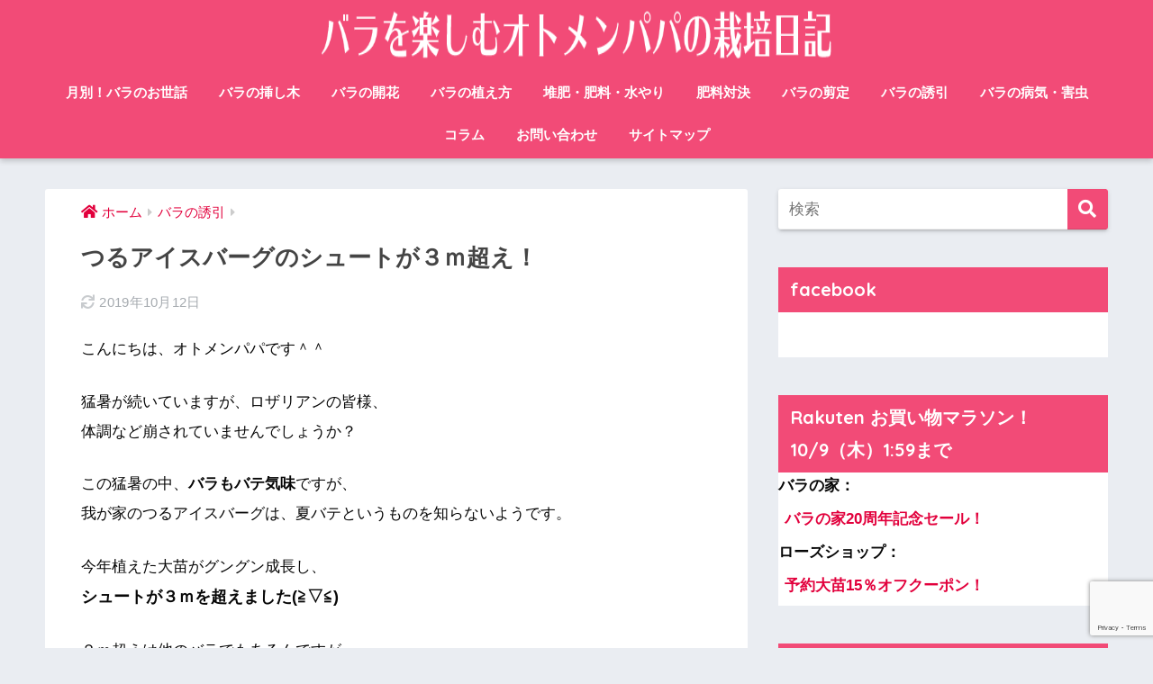

--- FILE ---
content_type: text/html; charset=UTF-8
request_url: https://enjoyrose.net/attractant/1008/
body_size: 23342
content:
<!doctype html>
<html lang="ja">
<head>
  <meta charset="utf-8">
  <meta http-equiv="X-UA-Compatible" content="IE=edge">
  <meta name="HandheldFriendly" content="True">
  <meta name="MobileOptimized" content="320">
  <meta name="viewport" content="width=device-width, initial-scale=1, viewport-fit=cover"/>
  <meta name="msapplication-TileColor" content="#f24b77">
  <meta name="theme-color" content="#f24b77">
  <link rel="pingback" href="https://enjoyrose.net/xmlrpc.php">
  <meta name='robots' content='index, follow, max-image-preview:large, max-snippet:-1, max-video-preview:-1' />
	<style>img:is([sizes="auto" i], [sizes^="auto," i]) { contain-intrinsic-size: 3000px 1500px }</style>
	
	<!-- This site is optimized with the Yoast SEO plugin v21.6 - https://yoast.com/wordpress/plugins/seo/ -->
	<title>つるアイスバーグのシュートが３ｍ超え！ - バラを楽しむオトメンパパの栽培日記</title>
	<link rel="canonical" href="https://enjoyrose.net/attractant/1008/" />
	<meta property="og:locale" content="ja_JP" />
	<meta property="og:type" content="article" />
	<meta property="og:title" content="つるアイスバーグのシュートが３ｍ超え！ - バラを楽しむオトメンパパの栽培日記" />
	<meta property="og:description" content="こんにちは、オトメンパパです＾＾ 猛暑が続いていますが、ロザリアンの皆様、 体調など崩されていませんでしょうか？ この猛暑の中、バラもバテ気味ですが、 我が家のつるアイスバーグは、夏バテというものを知らないようです。 今 ..." />
	<meta property="og:url" content="https://enjoyrose.net/attractant/1008/" />
	<meta property="og:site_name" content="バラを楽しむオトメンパパの栽培日記" />
	<meta property="article:published_time" content="2013-08-11T02:15:19+00:00" />
	<meta property="article:modified_time" content="2019-10-12T11:16:34+00:00" />
	<meta property="og:image" content="https://i2.wp.com/enjoyrose.net/wp-content/uploads/2013/08/4073964eb0e1503f4b94cc00827741cc.jpg?fit=735%2C980&ssl=1" />
	<meta property="og:image:width" content="735" />
	<meta property="og:image:height" content="980" />
	<meta property="og:image:type" content="image/jpeg" />
	<meta name="author" content="オトメンパパ" />
	<meta name="twitter:card" content="summary_large_image" />
	<meta name="twitter:label1" content="執筆者" />
	<meta name="twitter:data1" content="オトメンパパ" />
	<script type="application/ld+json" class="yoast-schema-graph">{"@context":"https://schema.org","@graph":[{"@type":"Article","@id":"https://enjoyrose.net/attractant/1008/#article","isPartOf":{"@id":"https://enjoyrose.net/attractant/1008/"},"author":{"name":"オトメンパパ","@id":"https://enjoyrose.net/#/schema/person/ccd6c419e381c827b14aeedf042d7fad"},"headline":"つるアイスバーグのシュートが３ｍ超え！","datePublished":"2013-08-11T02:15:19+00:00","dateModified":"2019-10-12T11:16:34+00:00","mainEntityOfPage":{"@id":"https://enjoyrose.net/attractant/1008/"},"wordCount":6,"commentCount":2,"publisher":{"@id":"https://enjoyrose.net/#/schema/person/ccd6c419e381c827b14aeedf042d7fad"},"image":{"@id":"https://enjoyrose.net/attractant/1008/#primaryimage"},"thumbnailUrl":"https://i0.wp.com/enjoyrose.net/wp-content/uploads/2013/08/4073964eb0e1503f4b94cc00827741cc.jpg?fit=735%2C980&ssl=1","keywords":["ベーサルシュート"],"articleSection":["バラの誘引"],"inLanguage":"ja","potentialAction":[{"@type":"CommentAction","name":"Comment","target":["https://enjoyrose.net/attractant/1008/#respond"]}]},{"@type":"WebPage","@id":"https://enjoyrose.net/attractant/1008/","url":"https://enjoyrose.net/attractant/1008/","name":"つるアイスバーグのシュートが３ｍ超え！ - バラを楽しむオトメンパパの栽培日記","isPartOf":{"@id":"https://enjoyrose.net/#website"},"primaryImageOfPage":{"@id":"https://enjoyrose.net/attractant/1008/#primaryimage"},"image":{"@id":"https://enjoyrose.net/attractant/1008/#primaryimage"},"thumbnailUrl":"https://i0.wp.com/enjoyrose.net/wp-content/uploads/2013/08/4073964eb0e1503f4b94cc00827741cc.jpg?fit=735%2C980&ssl=1","datePublished":"2013-08-11T02:15:19+00:00","dateModified":"2019-10-12T11:16:34+00:00","breadcrumb":{"@id":"https://enjoyrose.net/attractant/1008/#breadcrumb"},"inLanguage":"ja","potentialAction":[{"@type":"ReadAction","target":["https://enjoyrose.net/attractant/1008/"]}]},{"@type":"ImageObject","inLanguage":"ja","@id":"https://enjoyrose.net/attractant/1008/#primaryimage","url":"https://i0.wp.com/enjoyrose.net/wp-content/uploads/2013/08/4073964eb0e1503f4b94cc00827741cc.jpg?fit=735%2C980&ssl=1","contentUrl":"https://i0.wp.com/enjoyrose.net/wp-content/uploads/2013/08/4073964eb0e1503f4b94cc00827741cc.jpg?fit=735%2C980&ssl=1","width":735,"height":980},{"@type":"BreadcrumbList","@id":"https://enjoyrose.net/attractant/1008/#breadcrumb","itemListElement":[{"@type":"ListItem","position":1,"name":"ホーム","item":"https://enjoyrose.net/"},{"@type":"ListItem","position":2,"name":"つるアイスバーグのシュートが３ｍ超え！"}]},{"@type":"WebSite","@id":"https://enjoyrose.net/#website","url":"https://enjoyrose.net/","name":"バラを楽しむオトメンパパの栽培日記","description":"可愛くて「病気に強い」バラをメインにオトメンパパが栽培日記を公開♪","publisher":{"@id":"https://enjoyrose.net/#/schema/person/ccd6c419e381c827b14aeedf042d7fad"},"potentialAction":[{"@type":"SearchAction","target":{"@type":"EntryPoint","urlTemplate":"https://enjoyrose.net/?s={search_term_string}"},"query-input":"required name=search_term_string"}],"inLanguage":"ja"},{"@type":["Person","Organization"],"@id":"https://enjoyrose.net/#/schema/person/ccd6c419e381c827b14aeedf042d7fad","name":"オトメンパパ","image":{"@type":"ImageObject","inLanguage":"ja","@id":"https://enjoyrose.net/#/schema/person/image/","url":"https://secure.gravatar.com/avatar/60342d773821ee3bc4f47b0b6d6c1851d325a4e48516e540b99c83a8e878c476?s=96&d=mm&r=g","contentUrl":"https://secure.gravatar.com/avatar/60342d773821ee3bc4f47b0b6d6c1851d325a4e48516e540b99c83a8e878c476?s=96&d=mm&r=g","caption":"オトメンパパ"},"logo":{"@id":"https://enjoyrose.net/#/schema/person/image/"}}]}</script>
	<!-- / Yoast SEO plugin. -->


<link rel='dns-prefetch' href='//ajax.googleapis.com' />
<link rel='dns-prefetch' href='//secure.gravatar.com' />
<link rel='dns-prefetch' href='//stats.wp.com' />
<link rel='dns-prefetch' href='//fonts.googleapis.com' />
<link rel='dns-prefetch' href='//use.fontawesome.com' />
<link rel='dns-prefetch' href='//v0.wordpress.com' />
<link rel='dns-prefetch' href='//i0.wp.com' />
<link rel="alternate" type="application/rss+xml" title="バラを楽しむオトメンパパの栽培日記 &raquo; フィード" href="https://enjoyrose.net/feed/" />
<link rel="alternate" type="application/rss+xml" title="バラを楽しむオトメンパパの栽培日記 &raquo; コメントフィード" href="https://enjoyrose.net/comments/feed/" />
<link rel='stylesheet' id='sng-stylesheet-css' href='https://enjoyrose.net/wp-content/themes/sango-theme/style.css?ver2_0_3' type='text/css' media='all' />
<link rel='stylesheet' id='sng-option-css' href='https://enjoyrose.net/wp-content/themes/sango-theme/entry-option.css?ver2_0_3' type='text/css' media='all' />
<link rel='stylesheet' id='sng-googlefonts-css' href='https://fonts.googleapis.com/css?family=Quicksand%3A500%2C700&#038;display=swap' type='text/css' media='all' />
<link rel='stylesheet' id='sng-fontawesome-css' href='https://use.fontawesome.com/releases/v5.11.2/css/all.css' type='text/css' media='all' />
<link rel='stylesheet' id='wp-block-library-css' href='https://enjoyrose.net/wp-includes/css/dist/block-library/style.min.css' type='text/css' media='all' />
<style id='wp-block-library-inline-css' type='text/css'>
.has-text-align-justify{text-align:justify;}
</style>
<style id='classic-theme-styles-inline-css' type='text/css'>
/*! This file is auto-generated */
.wp-block-button__link{color:#fff;background-color:#32373c;border-radius:9999px;box-shadow:none;text-decoration:none;padding:calc(.667em + 2px) calc(1.333em + 2px);font-size:1.125em}.wp-block-file__button{background:#32373c;color:#fff;text-decoration:none}
</style>
<link rel='stylesheet' id='mediaelement-css' href='https://enjoyrose.net/wp-includes/js/mediaelement/mediaelementplayer-legacy.min.css' type='text/css' media='all' />
<link rel='stylesheet' id='wp-mediaelement-css' href='https://enjoyrose.net/wp-includes/js/mediaelement/wp-mediaelement.min.css' type='text/css' media='all' />
<style id='global-styles-inline-css' type='text/css'>
:root{--wp--preset--aspect-ratio--square: 1;--wp--preset--aspect-ratio--4-3: 4/3;--wp--preset--aspect-ratio--3-4: 3/4;--wp--preset--aspect-ratio--3-2: 3/2;--wp--preset--aspect-ratio--2-3: 2/3;--wp--preset--aspect-ratio--16-9: 16/9;--wp--preset--aspect-ratio--9-16: 9/16;--wp--preset--color--black: #000000;--wp--preset--color--cyan-bluish-gray: #abb8c3;--wp--preset--color--white: #ffffff;--wp--preset--color--pale-pink: #f78da7;--wp--preset--color--vivid-red: #cf2e2e;--wp--preset--color--luminous-vivid-orange: #ff6900;--wp--preset--color--luminous-vivid-amber: #fcb900;--wp--preset--color--light-green-cyan: #7bdcb5;--wp--preset--color--vivid-green-cyan: #00d084;--wp--preset--color--pale-cyan-blue: #8ed1fc;--wp--preset--color--vivid-cyan-blue: #0693e3;--wp--preset--color--vivid-purple: #9b51e0;--wp--preset--gradient--vivid-cyan-blue-to-vivid-purple: linear-gradient(135deg,rgba(6,147,227,1) 0%,rgb(155,81,224) 100%);--wp--preset--gradient--light-green-cyan-to-vivid-green-cyan: linear-gradient(135deg,rgb(122,220,180) 0%,rgb(0,208,130) 100%);--wp--preset--gradient--luminous-vivid-amber-to-luminous-vivid-orange: linear-gradient(135deg,rgba(252,185,0,1) 0%,rgba(255,105,0,1) 100%);--wp--preset--gradient--luminous-vivid-orange-to-vivid-red: linear-gradient(135deg,rgba(255,105,0,1) 0%,rgb(207,46,46) 100%);--wp--preset--gradient--very-light-gray-to-cyan-bluish-gray: linear-gradient(135deg,rgb(238,238,238) 0%,rgb(169,184,195) 100%);--wp--preset--gradient--cool-to-warm-spectrum: linear-gradient(135deg,rgb(74,234,220) 0%,rgb(151,120,209) 20%,rgb(207,42,186) 40%,rgb(238,44,130) 60%,rgb(251,105,98) 80%,rgb(254,248,76) 100%);--wp--preset--gradient--blush-light-purple: linear-gradient(135deg,rgb(255,206,236) 0%,rgb(152,150,240) 100%);--wp--preset--gradient--blush-bordeaux: linear-gradient(135deg,rgb(254,205,165) 0%,rgb(254,45,45) 50%,rgb(107,0,62) 100%);--wp--preset--gradient--luminous-dusk: linear-gradient(135deg,rgb(255,203,112) 0%,rgb(199,81,192) 50%,rgb(65,88,208) 100%);--wp--preset--gradient--pale-ocean: linear-gradient(135deg,rgb(255,245,203) 0%,rgb(182,227,212) 50%,rgb(51,167,181) 100%);--wp--preset--gradient--electric-grass: linear-gradient(135deg,rgb(202,248,128) 0%,rgb(113,206,126) 100%);--wp--preset--gradient--midnight: linear-gradient(135deg,rgb(2,3,129) 0%,rgb(40,116,252) 100%);--wp--preset--font-size--small: 13px;--wp--preset--font-size--medium: 20px;--wp--preset--font-size--large: 36px;--wp--preset--font-size--x-large: 42px;--wp--preset--spacing--20: 0.44rem;--wp--preset--spacing--30: 0.67rem;--wp--preset--spacing--40: 1rem;--wp--preset--spacing--50: 1.5rem;--wp--preset--spacing--60: 2.25rem;--wp--preset--spacing--70: 3.38rem;--wp--preset--spacing--80: 5.06rem;--wp--preset--shadow--natural: 6px 6px 9px rgba(0, 0, 0, 0.2);--wp--preset--shadow--deep: 12px 12px 50px rgba(0, 0, 0, 0.4);--wp--preset--shadow--sharp: 6px 6px 0px rgba(0, 0, 0, 0.2);--wp--preset--shadow--outlined: 6px 6px 0px -3px rgba(255, 255, 255, 1), 6px 6px rgba(0, 0, 0, 1);--wp--preset--shadow--crisp: 6px 6px 0px rgba(0, 0, 0, 1);}:where(.is-layout-flex){gap: 0.5em;}:where(.is-layout-grid){gap: 0.5em;}body .is-layout-flex{display: flex;}.is-layout-flex{flex-wrap: wrap;align-items: center;}.is-layout-flex > :is(*, div){margin: 0;}body .is-layout-grid{display: grid;}.is-layout-grid > :is(*, div){margin: 0;}:where(.wp-block-columns.is-layout-flex){gap: 2em;}:where(.wp-block-columns.is-layout-grid){gap: 2em;}:where(.wp-block-post-template.is-layout-flex){gap: 1.25em;}:where(.wp-block-post-template.is-layout-grid){gap: 1.25em;}.has-black-color{color: var(--wp--preset--color--black) !important;}.has-cyan-bluish-gray-color{color: var(--wp--preset--color--cyan-bluish-gray) !important;}.has-white-color{color: var(--wp--preset--color--white) !important;}.has-pale-pink-color{color: var(--wp--preset--color--pale-pink) !important;}.has-vivid-red-color{color: var(--wp--preset--color--vivid-red) !important;}.has-luminous-vivid-orange-color{color: var(--wp--preset--color--luminous-vivid-orange) !important;}.has-luminous-vivid-amber-color{color: var(--wp--preset--color--luminous-vivid-amber) !important;}.has-light-green-cyan-color{color: var(--wp--preset--color--light-green-cyan) !important;}.has-vivid-green-cyan-color{color: var(--wp--preset--color--vivid-green-cyan) !important;}.has-pale-cyan-blue-color{color: var(--wp--preset--color--pale-cyan-blue) !important;}.has-vivid-cyan-blue-color{color: var(--wp--preset--color--vivid-cyan-blue) !important;}.has-vivid-purple-color{color: var(--wp--preset--color--vivid-purple) !important;}.has-black-background-color{background-color: var(--wp--preset--color--black) !important;}.has-cyan-bluish-gray-background-color{background-color: var(--wp--preset--color--cyan-bluish-gray) !important;}.has-white-background-color{background-color: var(--wp--preset--color--white) !important;}.has-pale-pink-background-color{background-color: var(--wp--preset--color--pale-pink) !important;}.has-vivid-red-background-color{background-color: var(--wp--preset--color--vivid-red) !important;}.has-luminous-vivid-orange-background-color{background-color: var(--wp--preset--color--luminous-vivid-orange) !important;}.has-luminous-vivid-amber-background-color{background-color: var(--wp--preset--color--luminous-vivid-amber) !important;}.has-light-green-cyan-background-color{background-color: var(--wp--preset--color--light-green-cyan) !important;}.has-vivid-green-cyan-background-color{background-color: var(--wp--preset--color--vivid-green-cyan) !important;}.has-pale-cyan-blue-background-color{background-color: var(--wp--preset--color--pale-cyan-blue) !important;}.has-vivid-cyan-blue-background-color{background-color: var(--wp--preset--color--vivid-cyan-blue) !important;}.has-vivid-purple-background-color{background-color: var(--wp--preset--color--vivid-purple) !important;}.has-black-border-color{border-color: var(--wp--preset--color--black) !important;}.has-cyan-bluish-gray-border-color{border-color: var(--wp--preset--color--cyan-bluish-gray) !important;}.has-white-border-color{border-color: var(--wp--preset--color--white) !important;}.has-pale-pink-border-color{border-color: var(--wp--preset--color--pale-pink) !important;}.has-vivid-red-border-color{border-color: var(--wp--preset--color--vivid-red) !important;}.has-luminous-vivid-orange-border-color{border-color: var(--wp--preset--color--luminous-vivid-orange) !important;}.has-luminous-vivid-amber-border-color{border-color: var(--wp--preset--color--luminous-vivid-amber) !important;}.has-light-green-cyan-border-color{border-color: var(--wp--preset--color--light-green-cyan) !important;}.has-vivid-green-cyan-border-color{border-color: var(--wp--preset--color--vivid-green-cyan) !important;}.has-pale-cyan-blue-border-color{border-color: var(--wp--preset--color--pale-cyan-blue) !important;}.has-vivid-cyan-blue-border-color{border-color: var(--wp--preset--color--vivid-cyan-blue) !important;}.has-vivid-purple-border-color{border-color: var(--wp--preset--color--vivid-purple) !important;}.has-vivid-cyan-blue-to-vivid-purple-gradient-background{background: var(--wp--preset--gradient--vivid-cyan-blue-to-vivid-purple) !important;}.has-light-green-cyan-to-vivid-green-cyan-gradient-background{background: var(--wp--preset--gradient--light-green-cyan-to-vivid-green-cyan) !important;}.has-luminous-vivid-amber-to-luminous-vivid-orange-gradient-background{background: var(--wp--preset--gradient--luminous-vivid-amber-to-luminous-vivid-orange) !important;}.has-luminous-vivid-orange-to-vivid-red-gradient-background{background: var(--wp--preset--gradient--luminous-vivid-orange-to-vivid-red) !important;}.has-very-light-gray-to-cyan-bluish-gray-gradient-background{background: var(--wp--preset--gradient--very-light-gray-to-cyan-bluish-gray) !important;}.has-cool-to-warm-spectrum-gradient-background{background: var(--wp--preset--gradient--cool-to-warm-spectrum) !important;}.has-blush-light-purple-gradient-background{background: var(--wp--preset--gradient--blush-light-purple) !important;}.has-blush-bordeaux-gradient-background{background: var(--wp--preset--gradient--blush-bordeaux) !important;}.has-luminous-dusk-gradient-background{background: var(--wp--preset--gradient--luminous-dusk) !important;}.has-pale-ocean-gradient-background{background: var(--wp--preset--gradient--pale-ocean) !important;}.has-electric-grass-gradient-background{background: var(--wp--preset--gradient--electric-grass) !important;}.has-midnight-gradient-background{background: var(--wp--preset--gradient--midnight) !important;}.has-small-font-size{font-size: var(--wp--preset--font-size--small) !important;}.has-medium-font-size{font-size: var(--wp--preset--font-size--medium) !important;}.has-large-font-size{font-size: var(--wp--preset--font-size--large) !important;}.has-x-large-font-size{font-size: var(--wp--preset--font-size--x-large) !important;}
:where(.wp-block-post-template.is-layout-flex){gap: 1.25em;}:where(.wp-block-post-template.is-layout-grid){gap: 1.25em;}
:where(.wp-block-columns.is-layout-flex){gap: 2em;}:where(.wp-block-columns.is-layout-grid){gap: 2em;}
:root :where(.wp-block-pullquote){font-size: 1.5em;line-height: 1.6;}
</style>
<link rel='stylesheet' id='contact-form-7-css' href='https://enjoyrose.net/wp-content/plugins/contact-form-7/includes/css/styles.css' type='text/css' media='all' />
<link rel='stylesheet' id='child-style-css' href='https://enjoyrose.net/wp-content/themes/sango-theme-child/style.css' type='text/css' media='all' />
<link rel='stylesheet' id='tablepress-default-css' href='https://enjoyrose.net/wp-content/plugins/tablepress/css/build/default.css' type='text/css' media='all' />
<link rel='stylesheet' id='jetpack_css-css' href='https://enjoyrose.net/wp-content/plugins/jetpack/css/jetpack.css' type='text/css' media='all' />
<script type="text/javascript" src="https://ajax.googleapis.com/ajax/libs/jquery/2.2.4/jquery.min.js" id="jquery-js"></script>
<link rel="https://api.w.org/" href="https://enjoyrose.net/wp-json/" /><link rel="alternate" title="JSON" type="application/json" href="https://enjoyrose.net/wp-json/wp/v2/posts/1008" /><link rel="EditURI" type="application/rsd+xml" title="RSD" href="https://enjoyrose.net/xmlrpc.php?rsd" />
<link rel='shortlink' href='https://wp.me/p5KrYv-gg' />
<link rel="alternate" title="oEmbed (JSON)" type="application/json+oembed" href="https://enjoyrose.net/wp-json/oembed/1.0/embed?url=https%3A%2F%2Fenjoyrose.net%2Fattractant%2F1008%2F" />
<link rel="alternate" title="oEmbed (XML)" type="text/xml+oembed" href="https://enjoyrose.net/wp-json/oembed/1.0/embed?url=https%3A%2F%2Fenjoyrose.net%2Fattractant%2F1008%2F&#038;format=xml" />
	<style>img#wpstats{display:none}</style>
		<meta property="og:title" content="つるアイスバーグのシュートが３ｍ超え！" />
<meta property="og:description" content="こんにちは、オトメンパパです＾＾ 猛暑が続いていますが、ロザリアンの皆様、 体調など崩されていませんでしょうか？ この猛暑の中、バラもバテ気味ですが、 我が家のつるアイスバーグは、夏バテというものを知らないようです。 今 ... " />
<meta property="og:type" content="article" />
<meta property="og:url" content="https://enjoyrose.net/attractant/1008/" />
<meta property="og:image" content="https://i0.wp.com/enjoyrose.net/wp-content/uploads/2013/08/4073964eb0e1503f4b94cc00827741cc.jpg?fit=735%2C980&#038;ssl=1" />
<meta name="thumbnail" content="https://i0.wp.com/enjoyrose.net/wp-content/uploads/2013/08/4073964eb0e1503f4b94cc00827741cc.jpg?fit=735%2C980&#038;ssl=1" />
<meta property="og:site_name" content="バラを楽しむオトメンパパの栽培日記" />
<meta name="twitter:card" content="summary_large_image" />
<!-- gtag.js -->
<script async src="https://www.googletagmanager.com/gtag/js?id=UA-41514575-1"></script>
<script>
  window.dataLayer = window.dataLayer || [];
  function gtag(){dataLayer.push(arguments);}
  gtag('js', new Date());
  gtag('config', 'UA-41514575-1');
</script>
<style type="text/css">.broken_link, a.broken_link {
	text-decoration: line-through;
}</style><link rel="icon" href="https://i0.wp.com/enjoyrose.net/wp-content/uploads/2018/04/cropped-6fc5d70cedd8d748c742a95123544466.png?fit=32%2C32&#038;ssl=1" sizes="32x32" />
<link rel="icon" href="https://i0.wp.com/enjoyrose.net/wp-content/uploads/2018/04/cropped-6fc5d70cedd8d748c742a95123544466.png?fit=192%2C192&#038;ssl=1" sizes="192x192" />
<link rel="apple-touch-icon" href="https://i0.wp.com/enjoyrose.net/wp-content/uploads/2018/04/cropped-6fc5d70cedd8d748c742a95123544466.png?fit=180%2C180&#038;ssl=1" />
<meta name="msapplication-TileImage" content="https://i0.wp.com/enjoyrose.net/wp-content/uploads/2018/04/cropped-6fc5d70cedd8d748c742a95123544466.png?fit=270%2C270&#038;ssl=1" />
<style> a{color:#e2003c}.main-c, .has-sango-main-color{color:#f24b77}.main-bc, .has-sango-main-background-color{background-color:#f24b77}.main-bdr, #inner-content .main-bdr{border-color:#f24b77}.pastel-c, .has-sango-pastel-color{color:#f5819f}.pastel-bc, .has-sango-pastel-background-color, #inner-content .pastel-bc{background-color:#f5819f}.accent-c, .has-sango-accent-color{color:#ffb36b}.accent-bc, .has-sango-accent-background-color{background-color:#ffb36b}.header, #footer-menu, .drawer__title{background-color:#f24b77}#logo a{color:#FFF}.desktop-nav li a , .mobile-nav li a, #footer-menu a, #drawer__open, .header-search__open, .copyright, .drawer__title{color:#FFF}.drawer__title .close span, .drawer__title .close span:before{background:#FFF}.desktop-nav li:after{background:#FFF}.mobile-nav .current-menu-item{border-bottom-color:#FFF}.widgettitle{color:#ffffff;background-color:#f24b77}.footer{background-color:#ffffff}.footer, .footer a, .footer .widget ul li a{color:#070707}#toc_container .toc_title, .entry-content .ez-toc-title-container, #footer_menu .raised, .pagination a, .pagination span, #reply-title:before, .entry-content blockquote:before, .main-c-before li:before, .main-c-b:before{color:#f24b77}#searchsubmit, #toc_container .toc_title:before, .ez-toc-title-container:before, .cat-name, .pre_tag > span, .pagination .current, #submit, .withtag_list > span, .main-bc-before li:before{background-color:#f24b77}#toc_container, #ez-toc-container, h3, .li-mainbdr ul, .li-mainbdr ol{border-color:#f24b77}.search-title i, .acc-bc-before li:before{background:#ffb36b}.li-accentbdr ul, .li-accentbdr ol{border-color:#ffb36b}.pagination a:hover, .li-pastelbc ul, .li-pastelbc ol{background:#f5819f}body{font-size:100%}@media only screen and (min-width:481px){body{font-size:107%}}@media only screen and (min-width:1030px){body{font-size:107%}}.totop{background:#5ba9f7}.header-info a{color:#FFF;background:linear-gradient(95deg, #738bff, #85e3ec)}.fixed-menu ul{background:#FFF}.fixed-menu a{color:#a2a7ab}.fixed-menu .current-menu-item a, .fixed-menu ul li a.active{color:#6bb6ff}.post-tab{background:#FFF}.post-tab > div{color:#a7a7a7}.post-tab > div.tab-active{background:linear-gradient(45deg, #bdb9ff, #67b8ff)}body{font-family:"Helvetica", "Arial", "Hiragino Kaku Gothic ProN", "Hiragino Sans", YuGothic, "Yu Gothic", "メイリオ", Meiryo, sans-serif;}.dfont{font-family:"Quicksand","Helvetica", "Arial", "Hiragino Kaku Gothic ProN", "Hiragino Sans", YuGothic, "Yu Gothic", "メイリオ", Meiryo, sans-serif;}</style></head>
<body class="wp-singular post-template-default single single-post postid-1008 single-format-standard wp-theme-sango-theme wp-child-theme-sango-theme-child fa5">

<!-- facebook埋め込み用コード（動かすためのコードで実際の埋め込みタグは別） -->
<div id="fb-root"></div>
<script>(function(d, s, id) {
  var js, fjs = d.getElementsByTagName(s)[0];
  if (d.getElementById(id)) return;
  js = d.createElement(s); js.id = id;
  js.src = 'https://connect.facebook.net/ja_JP/sdk.js#xfbml=1&version=v3.0&appId=782522175144445&autoLogAppEvents=1';
  fjs.parentNode.insertBefore(js, fjs);
}(document, 'script', 'facebook-jssdk'));</script>
<!-- facebook埋め込み用コード -->

  <div id="container">
    <header class="header header--center">
            <div id="inner-header" class="wrap cf">
    <div id="logo" class="header-logo h1 dfont">
    <a href="https://enjoyrose.net" class="header-logo__link">
              <img src="https://enjoyrose.net/wp-content/uploads/2018/04/4cc4631453cb11b339a1448297c6de27.png" alt="バラを楽しむオトメンパパの栽培日記" class="header-logo__img">
                </a>
  </div>
  <div class="header-search">
    <input type="checkbox" class="header-search__input" id="header-search-input" onclick="document.querySelector('.header-search__modal .searchform__input').focus()">
  <label class="header-search__close" for="header-search-input"></label>
  <div class="header-search__modal">
    <form role="search" method="get" id="searchform" class="searchform" action="https://enjoyrose.net/">
  <div>
    <input type="search" id="s" class="searchform__input" name="s" value="" placeholder="検索" />
    <button type="submit" id="searchsubmit" class="searchform__submit"><i class="fas fa-search"></i></button>
  </div>
</form>  </div>
</div>  <nav class="desktop-nav clearfix"><ul id="menu-%e3%82%b0%e3%83%ad%e3%83%bc%e3%83%90%e3%83%ab%e3%83%a1%e3%83%8b%e3%83%a5%e3%83%bc2" class="menu"><li id="menu-item-6767" class="menu-item menu-item-type-taxonomy menu-item-object-category menu-item-6767"><a href="https://enjoyrose.net/./rose-care-monthly/">月別！バラのお世話</a></li>
<li id="menu-item-5711" class="menu-item menu-item-type-taxonomy menu-item-object-category menu-item-5711"><a href="https://enjoyrose.net/./rose-cuttage/">バラの挿し木</a></li>
<li id="menu-item-5715" class="menu-item menu-item-type-taxonomy menu-item-object-category menu-item-5715"><a href="https://enjoyrose.net/./rose-flowering/">バラの開花</a></li>
<li id="menu-item-5712" class="menu-item menu-item-type-taxonomy menu-item-object-category menu-item-5712"><a href="https://enjoyrose.net/./rose-planting/">バラの植え方</a></li>
<li id="menu-item-5717" class="menu-item menu-item-type-taxonomy menu-item-object-category menu-item-5717"><a href="https://enjoyrose.net/./compost-watering/">堆肥・肥料・水やり</a></li>
<li id="menu-item-5721" class="menu-item menu-item-type-taxonomy menu-item-object-post_tag menu-item-5721"><a href="https://enjoyrose.net/tag/compost-showdown/">肥料対決</a></li>
<li id="menu-item-5710" class="menu-item menu-item-type-taxonomy menu-item-object-category menu-item-5710"><a href="https://enjoyrose.net/./rose-pruning/">バラの剪定</a></li>
<li id="menu-item-5714" class="menu-item menu-item-type-taxonomy menu-item-object-category current-post-ancestor current-menu-parent current-post-parent menu-item-5714"><a href="https://enjoyrose.net/./attractant/">バラの誘引</a></li>
<li id="menu-item-5713" class="menu-item menu-item-type-taxonomy menu-item-object-category menu-item-5713"><a href="https://enjoyrose.net/./disease-pest/">バラの病気・害虫</a></li>
<li id="menu-item-5709" class="menu-item menu-item-type-taxonomy menu-item-object-category menu-item-has-children menu-item-5709"><a href="https://enjoyrose.net/./column/">コラム</a>
<ul class="sub-menu">
	<li id="menu-item-5716" class="menu-item menu-item-type-taxonomy menu-item-object-category menu-item-5716"><a href="https://enjoyrose.net/./rose-shop/">園芸店・苗購入</a></li>
	<li id="menu-item-5718" class="menu-item menu-item-type-taxonomy menu-item-object-category menu-item-5718"><a href="https://enjoyrose.net/./gardening-diy/">庭造り・DIY</a></li>
	<li id="menu-item-5720" class="menu-item menu-item-type-taxonomy menu-item-object-category menu-item-5720"><a href="https://enjoyrose.net/./poor-growth/">生育不良</a></li>
</ul>
</li>
<li id="menu-item-5722" class="menu-item menu-item-type-post_type menu-item-object-page menu-item-5722"><a href="https://enjoyrose.net/otoiawase/">お問い合わせ</a></li>
<li id="menu-item-5726" class="menu-item menu-item-type-post_type menu-item-object-page menu-item-5726"><a href="https://enjoyrose.net/sitemap/">サイトマップ</a></li>
</ul></nav></div>
    </header>
      <div id="content">
    <div id="inner-content" class="wrap cf">
      <main id="main" class="m-all t-2of3 d-5of7 cf">
                  <article id="entry" class="cf post-1008 post type-post status-publish format-standard has-post-thumbnail category-attractant tag-33">
            <header class="article-header entry-header">
  <nav id="breadcrumb" class="breadcrumb"><ul itemscope itemtype="http://schema.org/BreadcrumbList"><li itemprop="itemListElement" itemscope itemtype="http://schema.org/ListItem"><a href="https://enjoyrose.net" itemprop="item"><span itemprop="name">ホーム</span></a><meta itemprop="position" content="1" /></li><li itemprop="itemListElement" itemscope itemtype="http://schema.org/ListItem"><a href="https://enjoyrose.net/./attractant/" itemprop="item"><span itemprop="name">バラの誘引</span></a><meta itemprop="position" content="2" /></li></ul></nav>  <h1 class="entry-title single-title">つるアイスバーグのシュートが３ｍ超え！</h1>
  <div class="entry-meta vcard">
    <time class="updated entry-time" itemprop="dateModified" datetime="2019-10-12">2019年10月12日</time>  </div>
      </header>
<section class="entry-content cf">
  <p>こんにちは、オトメンパパです＾＾</p>
<p>猛暑が続いていますが、ロザリアンの皆様、<br />
体調など崩されていませんでしょうか？</p>
<p>この猛暑の中、<b>バラもバテ気味</b>ですが、<br />
我が家のつるアイスバーグは、夏バテというものを知らないようです。</p>
<p>今年植えた大苗がグングン成長し、<br />
<span style="font-size: large;"><b>シュートが３ｍを超えました(≧▽≦)</b></span></p>
<p>２ｍ超えは他のバラでもあるんですが、<br />
今のところ３ｍはつるアイスバーグだけです。</p>
<p>こちらの記事の続きです＾＾</p>
<a class="linkto table" href="https://enjoyrose.net/attractant/833/" target="_blank"><span class="tbcell tbimg"><img decoding="async" width="160" height="160" src="https://i0.wp.com/enjoyrose.net/wp-content/uploads/2013/06/32334c38f376410ae58cc34f0f26c0ee.jpg?resize=160%2C160&amp;ssl=1" class="attachment-thumb-160 size-thumb-160 wp-post-image" alt="" srcset="https://i0.wp.com/enjoyrose.net/wp-content/uploads/2013/06/32334c38f376410ae58cc34f0f26c0ee.jpg?resize=150%2C150&amp;ssl=1 150w, https://i0.wp.com/enjoyrose.net/wp-content/uploads/2013/06/32334c38f376410ae58cc34f0f26c0ee.jpg?resize=125%2C125&amp;ssl=1 125w, https://i0.wp.com/enjoyrose.net/wp-content/uploads/2013/06/32334c38f376410ae58cc34f0f26c0ee.jpg?resize=160%2C160&amp;ssl=1 160w, https://i0.wp.com/enjoyrose.net/wp-content/uploads/2013/06/32334c38f376410ae58cc34f0f26c0ee.jpg?zoom=2&amp;resize=160%2C160&amp;ssl=1 320w, https://i0.wp.com/enjoyrose.net/wp-content/uploads/2013/06/32334c38f376410ae58cc34f0f26c0ee.jpg?zoom=3&amp;resize=160%2C160&amp;ssl=1 480w" sizes="(max-width: 160px) 100vw, 160px" data-attachment-id="834" data-permalink="https://enjoyrose.net/attractant/833/attachment/%e3%82%a2%e3%82%a4%e3%82%b9%e3%83%90%e3%83%bc%e3%82%b0%e3%81%8c%e6%94%af%e6%9f%b1%e3%82%92%e8%b6%85%e3%81%88%e3%81%9f/" data-orig-file="https://i0.wp.com/enjoyrose.net/wp-content/uploads/2013/06/32334c38f376410ae58cc34f0f26c0ee.jpg?fit=735%2C980&amp;ssl=1" data-orig-size="735,980" data-comments-opened="1" data-image-meta="{&quot;aperture&quot;:&quot;2.4&quot;,&quot;credit&quot;:&quot;&quot;,&quot;camera&quot;:&quot;iPhone 4S&quot;,&quot;caption&quot;:&quot;&quot;,&quot;created_timestamp&quot;:&quot;1372339045&quot;,&quot;copyright&quot;:&quot;&quot;,&quot;focal_length&quot;:&quot;4.28&quot;,&quot;iso&quot;:&quot;50&quot;,&quot;shutter_speed&quot;:&quot;0.0015037593984962&quot;,&quot;title&quot;:&quot;&quot;,&quot;orientation&quot;:&quot;1&quot;}" data-image-title="アイスバーグが支柱を超えた" data-image-description="" data-image-caption="" data-medium-file="https://i0.wp.com/enjoyrose.net/wp-content/uploads/2013/06/32334c38f376410ae58cc34f0f26c0ee.jpg?fit=510%2C680&amp;ssl=1" data-large-file="https://i0.wp.com/enjoyrose.net/wp-content/uploads/2013/06/32334c38f376410ae58cc34f0f26c0ee.jpg?fit=735%2C980&amp;ssl=1" /></span><span class="tbcell tbtext">つるアイスバーグに支柱を立てる その２</span></a>
<script async src="https://pagead2.googlesyndication.com/pagead/js/adsbygoogle.js"></script>
<!-- バラ記事最初レスポンシブ -->
<ins class="adsbygoogle"
     style="display:block"
     data-ad-client="ca-pub-3252964927009713"
     data-ad-slot="1999342149"
     data-ad-format="auto"
     data-full-width-responsive="true"></ins>
<script>
     (adsbygoogle = window.adsbygoogle || []).push({});
</script>
<h2 class="hh hh15">成長するつるアイスバーグ</h2>
<p>３月に植え付けた時、こんな小さかったのに・・・<br />
<a href="https://i0.wp.com/enjoyrose.net/wp-content/uploads/2013/08/09870b60001ada0429670f96c58a7552.jpg"><img fetchpriority="high" decoding="async" data-attachment-id="1013" data-permalink="https://enjoyrose.net/attractant/1008/attachment/%e3%81%a4%e3%82%8b%e3%82%a2%e3%82%a4%e3%82%b9%e3%83%90%e3%83%bc%e3%82%b0%e6%a4%8d%e4%bb%98%e3%81%91%e6%99%821/" data-orig-file="https://i0.wp.com/enjoyrose.net/wp-content/uploads/2013/08/09870b60001ada0429670f96c58a7552.jpg?fit=538%2C741&amp;ssl=1" data-orig-size="538,741" data-comments-opened="1" data-image-meta="{&quot;aperture&quot;:&quot;2.4&quot;,&quot;credit&quot;:&quot;&quot;,&quot;camera&quot;:&quot;iPhone 4S&quot;,&quot;caption&quot;:&quot;&quot;,&quot;created_timestamp&quot;:&quot;1364053654&quot;,&quot;copyright&quot;:&quot;&quot;,&quot;focal_length&quot;:&quot;4.28&quot;,&quot;iso&quot;:&quot;50&quot;,&quot;shutter_speed&quot;:&quot;0.0043668122270742&quot;,&quot;title&quot;:&quot;&quot;,&quot;orientation&quot;:&quot;1&quot;}" data-image-title="つるアイスバーグ植付け時1" data-image-description="" data-image-caption="" data-medium-file="https://i0.wp.com/enjoyrose.net/wp-content/uploads/2013/08/09870b60001ada0429670f96c58a7552.jpg?fit=494%2C680&amp;ssl=1" data-large-file="https://i0.wp.com/enjoyrose.net/wp-content/uploads/2013/08/09870b60001ada0429670f96c58a7552.jpg?fit=538%2C741&amp;ssl=1" src="https://i0.wp.com/enjoyrose.net/wp-content/uploads/2013/08/09870b60001ada0429670f96c58a7552-217x300.jpg?resize=217%2C300" alt="つるアイスバーグ植付け時1" width="217" height="300" class="aligncenter size-medium wp-image-1013" srcset="https://i0.wp.com/enjoyrose.net/wp-content/uploads/2013/08/09870b60001ada0429670f96c58a7552.jpg?resize=217%2C300&amp;ssl=1 217w, https://i0.wp.com/enjoyrose.net/wp-content/uploads/2013/08/09870b60001ada0429670f96c58a7552.jpg?resize=494%2C680&amp;ssl=1 494w, https://i0.wp.com/enjoyrose.net/wp-content/uploads/2013/08/09870b60001ada0429670f96c58a7552.jpg?w=538&amp;ssl=1 538w" sizes="(max-width: 217px) 100vw, 217px" data-recalc-dims="1" /></a></p>
<p>アップで見ても細い枝。<br />
<a href="https://i0.wp.com/enjoyrose.net/wp-content/uploads/2013/08/bcba8fcf9f360fbf08473c7759812541.jpg"><img decoding="async" data-attachment-id="1014" data-permalink="https://enjoyrose.net/attractant/1008/attachment/%e3%81%a4%e3%82%8b%e3%82%a2%e3%82%a4%e3%82%b9%e3%83%90%e3%83%bc%e3%82%b0%e6%a4%8d%e4%bb%98%e3%81%91%e6%99%822/" data-orig-file="https://i0.wp.com/enjoyrose.net/wp-content/uploads/2013/08/bcba8fcf9f360fbf08473c7759812541.jpg?fit=735%2C980&amp;ssl=1" data-orig-size="735,980" data-comments-opened="1" data-image-meta="{&quot;aperture&quot;:&quot;2.4&quot;,&quot;credit&quot;:&quot;&quot;,&quot;camera&quot;:&quot;iPhone 4S&quot;,&quot;caption&quot;:&quot;&quot;,&quot;created_timestamp&quot;:&quot;1364121107&quot;,&quot;copyright&quot;:&quot;&quot;,&quot;focal_length&quot;:&quot;4.28&quot;,&quot;iso&quot;:&quot;50&quot;,&quot;shutter_speed&quot;:&quot;0.00085106382978723&quot;,&quot;title&quot;:&quot;&quot;,&quot;orientation&quot;:&quot;1&quot;}" data-image-title="つるアイスバーグ植付け時2" data-image-description="" data-image-caption="" data-medium-file="https://i0.wp.com/enjoyrose.net/wp-content/uploads/2013/08/bcba8fcf9f360fbf08473c7759812541.jpg?fit=510%2C680&amp;ssl=1" data-large-file="https://i0.wp.com/enjoyrose.net/wp-content/uploads/2013/08/bcba8fcf9f360fbf08473c7759812541.jpg?fit=735%2C980&amp;ssl=1" src="https://i0.wp.com/enjoyrose.net/wp-content/uploads/2013/08/bcba8fcf9f360fbf08473c7759812541-225x300.jpg?resize=225%2C300" alt="つるアイスバーグ植付け時2" width="225" height="300" class="aligncenter size-medium wp-image-1014" srcset="https://i0.wp.com/enjoyrose.net/wp-content/uploads/2013/08/bcba8fcf9f360fbf08473c7759812541.jpg?resize=225%2C300&amp;ssl=1 225w, https://i0.wp.com/enjoyrose.net/wp-content/uploads/2013/08/bcba8fcf9f360fbf08473c7759812541.jpg?resize=510%2C680&amp;ssl=1 510w, https://i0.wp.com/enjoyrose.net/wp-content/uploads/2013/08/bcba8fcf9f360fbf08473c7759812541.jpg?w=735&amp;ssl=1 735w" sizes="(max-width: 225px) 100vw, 225px" data-recalc-dims="1" /></a></p>
<p>今や株元はこんなに！<br />
<a href="https://i0.wp.com/enjoyrose.net/wp-content/uploads/2013/08/ecbd07e5b2e04f6e3d9b5f3659afe573.jpg"><img loading="lazy" decoding="async" data-attachment-id="1010" data-permalink="https://enjoyrose.net/attractant/1008/attachment/%e3%81%a4%e3%82%8b%e3%82%a2%e3%82%a4%e3%82%b9%e3%83%90%e3%83%bc%e3%82%b0%e6%a0%aa%e5%85%83/" data-orig-file="https://i0.wp.com/enjoyrose.net/wp-content/uploads/2013/08/ecbd07e5b2e04f6e3d9b5f3659afe573.jpg?fit=735%2C980&amp;ssl=1" data-orig-size="735,980" data-comments-opened="1" data-image-meta="{&quot;aperture&quot;:&quot;2.4&quot;,&quot;credit&quot;:&quot;&quot;,&quot;camera&quot;:&quot;iPhone 4S&quot;,&quot;caption&quot;:&quot;&quot;,&quot;created_timestamp&quot;:&quot;1376065964&quot;,&quot;copyright&quot;:&quot;&quot;,&quot;focal_length&quot;:&quot;4.28&quot;,&quot;iso&quot;:&quot;50&quot;,&quot;shutter_speed&quot;:&quot;0.004739336492891&quot;,&quot;title&quot;:&quot;&quot;,&quot;orientation&quot;:&quot;1&quot;}" data-image-title="つるアイスバーグ株元" data-image-description="" data-image-caption="" data-medium-file="https://i0.wp.com/enjoyrose.net/wp-content/uploads/2013/08/ecbd07e5b2e04f6e3d9b5f3659afe573.jpg?fit=510%2C680&amp;ssl=1" data-large-file="https://i0.wp.com/enjoyrose.net/wp-content/uploads/2013/08/ecbd07e5b2e04f6e3d9b5f3659afe573.jpg?fit=735%2C980&amp;ssl=1" src="https://i0.wp.com/enjoyrose.net/wp-content/uploads/2013/08/ecbd07e5b2e04f6e3d9b5f3659afe573-225x300.jpg?resize=225%2C300" alt="つるアイスバーグ株元" width="225" height="300" class="aligncenter size-medium wp-image-1010" srcset="https://i0.wp.com/enjoyrose.net/wp-content/uploads/2013/08/ecbd07e5b2e04f6e3d9b5f3659afe573.jpg?resize=225%2C300&amp;ssl=1 225w, https://i0.wp.com/enjoyrose.net/wp-content/uploads/2013/08/ecbd07e5b2e04f6e3d9b5f3659afe573.jpg?resize=510%2C680&amp;ssl=1 510w, https://i0.wp.com/enjoyrose.net/wp-content/uploads/2013/08/ecbd07e5b2e04f6e3d9b5f3659afe573.jpg?w=735&amp;ssl=1 735w" sizes="auto, (max-width: 225px) 100vw, 225px" data-recalc-dims="1" /></a></p>
<p>シュートも、クーラーのパイプを支柱代わりに、<br />
どんどん伸びました。</p>
<p>やはり支柱は大切ですね。</p>
<p>ちょうど良いところに、クーラーのパイプがあったので良かったです。</p>
<p>３ｍの支柱の設置ははなかなか大変ですので（＾＾；<br />
<a href="https://i0.wp.com/enjoyrose.net/wp-content/uploads/2013/08/4073964eb0e1503f4b94cc00827741cc.jpg"><img loading="lazy" decoding="async" data-attachment-id="1011" data-permalink="https://enjoyrose.net/attractant/1008/attachment/%e3%81%a4%e3%82%8b%e3%82%a2%e3%82%a4%e3%82%b9%e3%83%90%e3%83%bc%e3%82%b0%e4%b8%8a%e9%83%a8/" data-orig-file="https://i0.wp.com/enjoyrose.net/wp-content/uploads/2013/08/4073964eb0e1503f4b94cc00827741cc.jpg?fit=735%2C980&amp;ssl=1" data-orig-size="735,980" data-comments-opened="1" data-image-meta="{&quot;aperture&quot;:&quot;2.4&quot;,&quot;credit&quot;:&quot;&quot;,&quot;camera&quot;:&quot;iPhone 4S&quot;,&quot;caption&quot;:&quot;&quot;,&quot;created_timestamp&quot;:&quot;1376065974&quot;,&quot;copyright&quot;:&quot;&quot;,&quot;focal_length&quot;:&quot;4.28&quot;,&quot;iso&quot;:&quot;50&quot;,&quot;shutter_speed&quot;:&quot;0.0014306151645207&quot;,&quot;title&quot;:&quot;&quot;,&quot;orientation&quot;:&quot;1&quot;}" data-image-title="つるアイスバーグ上部" data-image-description="" data-image-caption="" data-medium-file="https://i0.wp.com/enjoyrose.net/wp-content/uploads/2013/08/4073964eb0e1503f4b94cc00827741cc.jpg?fit=510%2C680&amp;ssl=1" data-large-file="https://i0.wp.com/enjoyrose.net/wp-content/uploads/2013/08/4073964eb0e1503f4b94cc00827741cc.jpg?fit=735%2C980&amp;ssl=1" src="https://i0.wp.com/enjoyrose.net/wp-content/uploads/2013/08/4073964eb0e1503f4b94cc00827741cc-225x300.jpg?resize=225%2C300" alt="つるアイスバーグ上部" width="225" height="300" class="aligncenter size-medium wp-image-1011" srcset="https://i0.wp.com/enjoyrose.net/wp-content/uploads/2013/08/4073964eb0e1503f4b94cc00827741cc.jpg?resize=225%2C300&amp;ssl=1 225w, https://i0.wp.com/enjoyrose.net/wp-content/uploads/2013/08/4073964eb0e1503f4b94cc00827741cc.jpg?resize=510%2C680&amp;ssl=1 510w, https://i0.wp.com/enjoyrose.net/wp-content/uploads/2013/08/4073964eb0e1503f4b94cc00827741cc.jpg?w=735&amp;ssl=1 735w" sizes="auto, (max-width: 225px) 100vw, 225px" data-recalc-dims="1" /></a></p>
<p><span class="red"><b>天井にも届きました(^▽^)</b></span></p>
<p><a href="https://i0.wp.com/enjoyrose.net/wp-content/uploads/2013/08/3e148ba84090d9df30a33756335c3b02.jpg"><img loading="lazy" decoding="async" data-attachment-id="1012" data-permalink="https://enjoyrose.net/attractant/1008/attachment/%e3%81%a4%e3%82%8b%e3%82%a2%e3%82%a4%e3%82%b9%e3%83%90%e3%83%bc%e3%82%b0%e5%a4%a9%e4%ba%95%e3%81%ab%e5%88%b0%e9%81%94/" data-orig-file="https://i0.wp.com/enjoyrose.net/wp-content/uploads/2013/08/3e148ba84090d9df30a33756335c3b02.jpg?fit=721%2C531&amp;ssl=1" data-orig-size="721,531" data-comments-opened="1" data-image-meta="{&quot;aperture&quot;:&quot;2.4&quot;,&quot;credit&quot;:&quot;&quot;,&quot;camera&quot;:&quot;iPhone 4S&quot;,&quot;caption&quot;:&quot;&quot;,&quot;created_timestamp&quot;:&quot;1376146785&quot;,&quot;copyright&quot;:&quot;&quot;,&quot;focal_length&quot;:&quot;4.28&quot;,&quot;iso&quot;:&quot;50&quot;,&quot;shutter_speed&quot;:&quot;0.0014858841010401&quot;,&quot;title&quot;:&quot;&quot;,&quot;orientation&quot;:&quot;1&quot;}" data-image-title="つるアイスバーグ天井に到達" data-image-description="" data-image-caption="" data-medium-file="https://i0.wp.com/enjoyrose.net/wp-content/uploads/2013/08/3e148ba84090d9df30a33756335c3b02.jpg?fit=680%2C501&amp;ssl=1" data-large-file="https://i0.wp.com/enjoyrose.net/wp-content/uploads/2013/08/3e148ba84090d9df30a33756335c3b02.jpg?fit=721%2C531&amp;ssl=1" src="https://i0.wp.com/enjoyrose.net/wp-content/uploads/2013/08/3e148ba84090d9df30a33756335c3b02-300x220.jpg?resize=300%2C220" alt="つるアイスバーグ天井に到達" width="300" height="220" class="aligncenter size-medium wp-image-1012" srcset="https://i0.wp.com/enjoyrose.net/wp-content/uploads/2013/08/3e148ba84090d9df30a33756335c3b02.jpg?resize=300%2C220&amp;ssl=1 300w, https://i0.wp.com/enjoyrose.net/wp-content/uploads/2013/08/3e148ba84090d9df30a33756335c3b02.jpg?resize=680%2C501&amp;ssl=1 680w, https://i0.wp.com/enjoyrose.net/wp-content/uploads/2013/08/3e148ba84090d9df30a33756335c3b02.jpg?w=721&amp;ssl=1 721w" sizes="auto, (max-width: 300px) 100vw, 300px" data-recalc-dims="1" /></a></p>
<p>このあと、上にスペースがないのですが、どうしよう・・・？</p>

<script async src="https://pagead2.googlesyndication.com/pagead/js/adsbygoogle.js"></script>
<ins class="adsbygoogle"
     style="display:block; text-align:center;"
     data-ad-layout="in-article"
     data-ad-format="fluid"
     data-ad-client="ca-pub-3252964927009713"
     data-ad-slot="1317834765"></ins>
<script>
     (adsbygoogle = window.adsbygoogle || []).push({});
</script>

<h2 class="hh hh15">家に届いた時はしょぼかった</h2>
<p>この大苗、楽天のローズショップというお店で、<br />
なんと<b>1,260円</b>でした！</p>
<p>最初、挿し木苗だし、しょぼいな～( ｀ー´)ノ</p>
<p>と思ってしまったのですが（失礼しました！）、<br />
グングン成長する、コスパ最高の良い大苗でした。</p>
<p>あと、<b>一日中日の当たる</b>場所でもあります。</p>
<p>あ、つるアイスバーグに負けずに、巨大芋虫が、<br />
ガツガツ葉っぱを食べていました(￣▽￣)</p>
<p>キモいので、モザイク処理を（＾＾；<br />
<a href="https://i0.wp.com/enjoyrose.net/wp-content/uploads/2013/08/7c745277a5a9e09886ff2d0ee0e8d15d.jpg"><img loading="lazy" decoding="async" data-attachment-id="1009" data-permalink="https://enjoyrose.net/attractant/1008/attachment/%e3%81%a4%e3%82%8b%e3%82%a2%e3%82%a4%e3%82%b9%e3%83%90%e3%83%bc%e3%82%b0%e3%81%ab%e8%8a%8b%e8%99%ab%e3%81%8c/" data-orig-file="https://i0.wp.com/enjoyrose.net/wp-content/uploads/2013/08/7c745277a5a9e09886ff2d0ee0e8d15d.jpg?fit=735%2C980&amp;ssl=1" data-orig-size="735,980" data-comments-opened="1" data-image-meta="{&quot;aperture&quot;:&quot;0&quot;,&quot;credit&quot;:&quot;&quot;,&quot;camera&quot;:&quot;&quot;,&quot;caption&quot;:&quot;&quot;,&quot;created_timestamp&quot;:&quot;0&quot;,&quot;copyright&quot;:&quot;&quot;,&quot;focal_length&quot;:&quot;0&quot;,&quot;iso&quot;:&quot;0&quot;,&quot;shutter_speed&quot;:&quot;0&quot;,&quot;title&quot;:&quot;&quot;,&quot;orientation&quot;:&quot;0&quot;}" data-image-title="つるアイスバーグに芋虫が" data-image-description="" data-image-caption="" data-medium-file="https://i0.wp.com/enjoyrose.net/wp-content/uploads/2013/08/7c745277a5a9e09886ff2d0ee0e8d15d.jpg?fit=510%2C680&amp;ssl=1" data-large-file="https://i0.wp.com/enjoyrose.net/wp-content/uploads/2013/08/7c745277a5a9e09886ff2d0ee0e8d15d.jpg?fit=735%2C980&amp;ssl=1" src="https://i0.wp.com/enjoyrose.net/wp-content/uploads/2013/08/7c745277a5a9e09886ff2d0ee0e8d15d-225x300.jpg?resize=225%2C300" alt="つるアイスバーグに芋虫が" width="225" height="300" class="aligncenter size-medium wp-image-1009" srcset="https://i0.wp.com/enjoyrose.net/wp-content/uploads/2013/08/7c745277a5a9e09886ff2d0ee0e8d15d.jpg?resize=225%2C300&amp;ssl=1 225w, https://i0.wp.com/enjoyrose.net/wp-content/uploads/2013/08/7c745277a5a9e09886ff2d0ee0e8d15d.jpg?resize=510%2C680&amp;ssl=1 510w, https://i0.wp.com/enjoyrose.net/wp-content/uploads/2013/08/7c745277a5a9e09886ff2d0ee0e8d15d.jpg?w=735&amp;ssl=1 735w" sizes="auto, (max-width: 225px) 100vw, 225px" data-recalc-dims="1" /></a></p>
<p>このつるアイスバーグ、秋に返り咲くでしょうか？<br />
今年植えたものだし、無理かな～</p>
<p>でもこの元気さから期待してもいいかも＾＾</p>
<p>今日も読んでいただき、ありがとうございました。</p>
<div class="widget_text sponsored dfont"><div class="textwidget custom-html-widget"><script async src="https://pagead2.googlesyndication.com/pagead/js/adsbygoogle.js"></script>
<!-- バラ記事下レスポンシブ -->
<ins class="adsbygoogle"
     style="display:block"
     data-ad-client="ca-pub-3252964927009713"
     data-ad-slot="7701176372"
     data-ad-format="auto"
     data-full-width-responsive="true"></ins>
<script>
     (adsbygoogle = window.adsbygoogle || []).push({});
</script></div></div></section><div id="entry-footer-wrapper"></div>    <h3 id="comments-title" class="h2 dfont"><span>2</span> COMMENTS</h3>

    <section class="commentlist">
          <div id="comment-61587" class="comment even thread-even depth-1 cf">
      <article  class="cf">
        <header class="comment-author vcard">
                    <img alt='' src='https://secure.gravatar.com/avatar/ed65e93e0b205557e9b90973375de951028f3539aff7a2e1560fea1d8f9ee030?s=40&#038;d=mm&#038;r=g' srcset='https://secure.gravatar.com/avatar/ed65e93e0b205557e9b90973375de951028f3539aff7a2e1560fea1d8f9ee030?s=80&#038;d=mm&#038;r=g 2x' class='avatar avatar-40 photo' height='40' width='40' loading='lazy' decoding='async'/>          <cite class="fn">888</cite>           <time datetime="2020-07-5"><a href="https://enjoyrose.net/attractant/1008/#comment-61587" rel="nofollow">2020年7月5日</a></time>
        </header>
                <section class="comment_content cf">
          <p>はじめましてm(*_ _)m<br />
いつも参考にさせて頂いております。</p>
<p>つるバラのマダムピエールオジェの2年生の大苗を今年購入しました。春にはたくさんのお花をつけてくれ、6月に植え替え、今は、グングン枝を伸ばしてくれています。</p>
<p>ですが、伸びすぎてどうしようかと(&#8211;;)<br />
この記事で記載の天井についたシュートはその後どうしたのか教えて頂けませんでしょうか？</p>
<p>私はベランダで育てているので、上も限界があり、かつ、つるバラの夏に伸びる枝は直立で！とどのサイトにも書いてあるので、どうしたらよいか困っています。私のオジェさんは、もうすぐ天井につく勢いで、しかしながら、支柱にも限界があり、、、</p>
<p>よろしくお願いします！</p>
        </section>
        <a rel="nofollow" class="comment-reply-link" href="#comment-61587" data-commentid="61587" data-postid="1008" data-belowelement="comment-61587" data-respondelement="respond" data-replyto="888 に返信" aria-label="888 に返信">返信する</a>      </article>
      <div id="comment-61638" class="comment byuser comment-author-enjoyrose_kanri bypostauthor odd alt depth-2 cf">
      <article  class="cf">
        <header class="comment-author vcard">
                    <img alt='' src='https://secure.gravatar.com/avatar/60342d773821ee3bc4f47b0b6d6c1851d325a4e48516e540b99c83a8e878c476?s=40&#038;d=mm&#038;r=g' srcset='https://secure.gravatar.com/avatar/60342d773821ee3bc4f47b0b6d6c1851d325a4e48516e540b99c83a8e878c476?s=80&#038;d=mm&#038;r=g 2x' class='avatar avatar-40 photo' height='40' width='40' loading='lazy' decoding='async'/>          <cite class="fn">オトメンパパ</cite>           <time datetime="2020-07-22"><a href="https://enjoyrose.net/attractant/1008/#comment-61638" rel="nofollow">2020年7月22日</a></time>
        </header>
                <section class="comment_content cf">
          <p>888さん、はじめまして。</p>
<p>> つるバラのマダムピエールオジェの2年生の大苗を今年購入しました。春にはたくさんのお花をつけてくれ、6月に植え替え、今は、グングン枝を伸ばしてくれています。</p>
<p>淡い花のイメージで可愛いバラですね！<br />
枝がグングン伸びるのは嬉しいですよね。</p>
<p>> この記事で記載の天井についたシュートはその後どうしたのか教えて頂けませんでしょうか？</p>
<p>これはもうどうしようもなく、ほぼ直角に折れ曲がりました。。。笑<br />
そして、曲がったところから芽が出てしまい、分岐しました。</p>
<p>ただ、この場合の天井は2.5メートルほどでしたので、枝の長さとしては十分あったので、誘引の際はそのあたりまで使おうと割り切りました。</p>
<p>> 私はベランダで育てているので、上も限界があり、かつ、つるバラの夏に伸びる枝は直立で！とどのサイトにも書いてあるので、どうしたらよいか困っています。私のオジェさんは、もうすぐ天井につく勢いで、しかしながら、支柱にも限界があり、、、</p>
<p>888さんの場合も、限界まで真っ直ぐ立てたら、あとは曲げるしかないように思います。<br />
そして、芽がたくさん出ても芽かきしてできるだけ1本にして伸ばすのはいかがでしょうか？</p>
        </section>
        <a rel="nofollow" class="comment-reply-link" href="#comment-61638" data-commentid="61638" data-postid="1008" data-belowelement="comment-61638" data-respondelement="respond" data-replyto="オトメンパパ に返信" aria-label="オトメンパパ に返信">返信する</a>      </article>
  </div><!-- #comment-## -->
</div><!-- #comment-## -->
    </section>

            	<div id="respond" class="comment-respond">
		<h3 id="reply-title" class="comment-reply-title">コメントを残す <small><a rel="nofollow" id="cancel-comment-reply-link" href="/attractant/1008/#respond" style="display:none;">コメントをキャンセル</a></small></h3><form action="https://enjoyrose.net/wp-comments-post.php" method="post" id="commentform" class="comment-form">メールアドレス・ウェブサイトは未入力でも大丈夫です(*^^*)　また、コメントは管理人により承認されると掲載されます。<p class="comment-form-comment"><label for="comment">コメント <span class="required">※</span></label> <textarea id="comment" name="comment" cols="45" rows="8" maxlength="65525" required></textarea></p><p class="comment-form-author"><label for="author">名前</label> <input id="author" name="author" type="text" value="" size="30" maxlength="245" autocomplete="name" /></p>
<p class="comment-form-email"><label for="email">メール</label> <input id="email" name="email" type="email" value="" size="30" maxlength="100" autocomplete="email" /></p>
<p class="comment-form-url"><label for="url">サイト</label> <input id="url" name="url" type="url" value="" size="30" maxlength="200" autocomplete="url" /></p>
<p class="comment-form-cookies-consent"><input id="wp-comment-cookies-consent" name="wp-comment-cookies-consent" type="checkbox" value="yes" /> <label for="wp-comment-cookies-consent">次回のコメントで使用するためブラウザーに自分の名前、メールアドレス、サイトを保存する。</label></p>
<p class="comment-subscription-form"><input type="checkbox" name="subscribe_comments" id="subscribe_comments" value="subscribe" style="width: auto; -moz-appearance: checkbox; -webkit-appearance: checkbox;" /> <label class="subscribe-label" id="subscribe-label" for="subscribe_comments">新しいコメントをメールで通知</label></p><p class="comment-subscription-form"><input type="checkbox" name="subscribe_blog" id="subscribe_blog" value="subscribe" style="width: auto; -moz-appearance: checkbox; -webkit-appearance: checkbox;" /> <label class="subscribe-label" id="subscribe-blog-label" for="subscribe_blog">新しい投稿をメールで受け取る</label></p><p class="form-submit"><input name="submit" type="submit" id="submit" class="submit" value="コメントを送信" /> <input type='hidden' name='comment_post_ID' value='1008' id='comment_post_ID' />
<input type='hidden' name='comment_parent' id='comment_parent' value='0' />
</p><p style="display: none;"><input type="hidden" id="akismet_comment_nonce" name="akismet_comment_nonce" value="8e94da7b09" /></p><p style="display: none !important;" class="akismet-fields-container" data-prefix="ak_"><label>&#916;<textarea name="ak_hp_textarea" cols="45" rows="8" maxlength="100"></textarea></label><input type="hidden" id="ak_js_1" name="ak_js" value="192"/><script>document.getElementById( "ak_js_1" ).setAttribute( "value", ( new Date() ).getTime() );</script></p></form>	</div><!-- #respond -->
	<script type="application/ld+json">{"@context":"http://schema.org","@type":"Article","mainEntityOfPage":"https://enjoyrose.net/attractant/1008/","headline":"つるアイスバーグのシュートが３ｍ超え！","image":{"@type":"ImageObject","url":"https://i0.wp.com/enjoyrose.net/wp-content/uploads/2013/08/4073964eb0e1503f4b94cc00827741cc.jpg?fit=735%2C980&ssl=1","width":735,"height":980},"datePublished":"2013-08-11T11:15:19+0900","dateModified":"2019-10-12T20:16:34+0900","author":{"@type":"Person","name":"オトメンパパ"},"publisher":{"@type":"Organization","name":"","logo":{"@type":"ImageObject","url":""}},"description":"こんにちは、オトメンパパです＾＾ 猛暑が続いていますが、ロザリアンの皆様、 体調など崩されていませんでしょうか？ この猛暑の中、バラもバテ気味ですが、 我が家のつるアイスバーグは、夏バテというものを知らないようです。 今 ... "}</script>            </article>
            <div class="prnx_box cf">
      <a href="https://enjoyrose.net/rose-cuttage/990/" class="prnx pr">
      <p><i class="fas fa-angle-left"></i> 前の記事</p>
      <div class="prnx_tb">
                  <figure><img width="160" height="160" src="https://i0.wp.com/enjoyrose.net/wp-content/uploads/2013/08/3eac92d3d93ead22da382fcb0b5cc070.jpg?resize=160%2C160&amp;ssl=1" class="attachment-thumb-160 size-thumb-160 wp-post-image" alt="" decoding="async" loading="lazy" srcset="https://i0.wp.com/enjoyrose.net/wp-content/uploads/2013/08/3eac92d3d93ead22da382fcb0b5cc070.jpg?resize=150%2C150&amp;ssl=1 150w, https://i0.wp.com/enjoyrose.net/wp-content/uploads/2013/08/3eac92d3d93ead22da382fcb0b5cc070.jpg?resize=125%2C125&amp;ssl=1 125w, https://i0.wp.com/enjoyrose.net/wp-content/uploads/2013/08/3eac92d3d93ead22da382fcb0b5cc070.jpg?resize=160%2C160&amp;ssl=1 160w, https://i0.wp.com/enjoyrose.net/wp-content/uploads/2013/08/3eac92d3d93ead22da382fcb0b5cc070.jpg?zoom=2&amp;resize=160%2C160&amp;ssl=1 320w, https://i0.wp.com/enjoyrose.net/wp-content/uploads/2013/08/3eac92d3d93ead22da382fcb0b5cc070.jpg?zoom=3&amp;resize=160%2C160&amp;ssl=1 480w" sizes="auto, (max-width: 160px) 100vw, 160px" data-attachment-id="993" data-permalink="https://enjoyrose.net/rose-cuttage/990/attachment/%e6%8c%bf%e3%81%97%e6%9c%a8%e8%8b%97%e3%81%ae%e6%a0%b9%e3%81%a3%e3%81%93%e3%83%81%e3%82%a7%e3%83%83%e3%82%af%ef%bc%91/" data-orig-file="https://i0.wp.com/enjoyrose.net/wp-content/uploads/2013/08/3eac92d3d93ead22da382fcb0b5cc070.jpg?fit=735%2C980&amp;ssl=1" data-orig-size="735,980" data-comments-opened="1" data-image-meta="{&quot;aperture&quot;:&quot;2.4&quot;,&quot;credit&quot;:&quot;&quot;,&quot;camera&quot;:&quot;iPhone 4S&quot;,&quot;caption&quot;:&quot;&quot;,&quot;created_timestamp&quot;:&quot;1376133040&quot;,&quot;copyright&quot;:&quot;&quot;,&quot;focal_length&quot;:&quot;4.28&quot;,&quot;iso&quot;:&quot;50&quot;,&quot;shutter_speed&quot;:&quot;0.00074294205052006&quot;,&quot;title&quot;:&quot;&quot;,&quot;orientation&quot;:&quot;1&quot;}" data-image-title="挿し木苗の根っこチェック１" data-image-description="" data-image-caption="" data-medium-file="https://i0.wp.com/enjoyrose.net/wp-content/uploads/2013/08/3eac92d3d93ead22da382fcb0b5cc070.jpg?fit=510%2C680&amp;ssl=1" data-large-file="https://i0.wp.com/enjoyrose.net/wp-content/uploads/2013/08/3eac92d3d93ead22da382fcb0b5cc070.jpg?fit=735%2C980&amp;ssl=1" /></figure>
          
        <span class="prev-next__text">バラの挿し木が成功（まとめ）</span>
      </div>
    </a>
    
    <a href="https://enjoyrose.net/poor-growth/1024/" class="prnx nx">
      <p>次の記事 <i class="fas fa-angle-right"></i></p>
      <div class="prnx_tb">
        <span class="prev-next__text">枯れそうなバラ（瀕死）が芽吹きました</span>
                  <figure><img width="160" height="160" src="https://i0.wp.com/enjoyrose.net/wp-content/uploads/2013/08/7d49368f2591db80f365eecd4e1eab60.jpg?resize=160%2C160&amp;ssl=1" class="attachment-thumb-160 size-thumb-160 wp-post-image" alt="" decoding="async" loading="lazy" srcset="https://i0.wp.com/enjoyrose.net/wp-content/uploads/2013/08/7d49368f2591db80f365eecd4e1eab60.jpg?resize=150%2C150&amp;ssl=1 150w, https://i0.wp.com/enjoyrose.net/wp-content/uploads/2013/08/7d49368f2591db80f365eecd4e1eab60.jpg?resize=125%2C125&amp;ssl=1 125w, https://i0.wp.com/enjoyrose.net/wp-content/uploads/2013/08/7d49368f2591db80f365eecd4e1eab60.jpg?resize=160%2C160&amp;ssl=1 160w, https://i0.wp.com/enjoyrose.net/wp-content/uploads/2013/08/7d49368f2591db80f365eecd4e1eab60.jpg?zoom=2&amp;resize=160%2C160&amp;ssl=1 320w, https://i0.wp.com/enjoyrose.net/wp-content/uploads/2013/08/7d49368f2591db80f365eecd4e1eab60.jpg?zoom=3&amp;resize=160%2C160&amp;ssl=1 480w" sizes="auto, (max-width: 160px) 100vw, 160px" data-attachment-id="1026" data-permalink="https://enjoyrose.net/poor-growth/1024/attachment/%e3%82%af%e3%83%ac%e3%82%a2%e3%83%bb%e3%82%aa%e3%83%bc%e3%82%b9%e3%83%81%e3%83%b3%e3%81%ab%e8%8a%bd02/" data-orig-file="https://i0.wp.com/enjoyrose.net/wp-content/uploads/2013/08/7d49368f2591db80f365eecd4e1eab60.jpg?fit=1140%2C831&amp;ssl=1" data-orig-size="1140,831" data-comments-opened="1" data-image-meta="{&quot;aperture&quot;:&quot;2.8&quot;,&quot;credit&quot;:&quot;&quot;,&quot;camera&quot;:&quot;COOLPIX P310&quot;,&quot;caption&quot;:&quot;&quot;,&quot;created_timestamp&quot;:&quot;1376919013&quot;,&quot;copyright&quot;:&quot;&quot;,&quot;focal_length&quot;:&quot;4.3&quot;,&quot;iso&quot;:&quot;100&quot;,&quot;shutter_speed&quot;:&quot;0.00125&quot;,&quot;title&quot;:&quot;&quot;,&quot;orientation&quot;:&quot;1&quot;}" data-image-title="クレア・オースチンに芽02" data-image-description="" data-image-caption="" data-medium-file="https://i0.wp.com/enjoyrose.net/wp-content/uploads/2013/08/7d49368f2591db80f365eecd4e1eab60.jpg?fit=680%2C496&amp;ssl=1" data-large-file="https://i0.wp.com/enjoyrose.net/wp-content/uploads/2013/08/7d49368f2591db80f365eecd4e1eab60.jpg?fit=880%2C641&amp;ssl=1" /></figure>
              </div>
    </a>
  </div>
                        </main>
        <div id="sidebar1" class="sidebar m-all t-1of3 d-2of7 last-col cf" role="complementary">
    <aside class="insidesp">
              <div id="notfix" class="normal-sidebar">
          <div id="search-2" class="widget widget_search"><form role="search" method="get" id="searchform" class="searchform" action="https://enjoyrose.net/">
  <div>
    <input type="search" id="s" class="searchform__input" name="s" value="" placeholder="検索" />
    <button type="submit" id="searchsubmit" class="searchform__submit"><i class="fas fa-search"></i></button>
  </div>
</form></div><div id="custom_html-4" class="widget_text widget widget_custom_html"><h4 class="widgettitle dfont has-fa-before">facebook</h4><div class="textwidget custom-html-widget"><div class="center"><div class="fb-page" data-href="https://www.facebook.com/EnjoyRoseNet/" data-tabs="timeline" data-height="300" data-small-header="false" data-adapt-container-width="true" data-hide-cover="false" data-show-facepile="true"><blockquote cite="https://www.facebook.com/EnjoyRoseNet/" class="fb-xfbml-parse-ignore"><a href="https://www.facebook.com/EnjoyRoseNet/">バラを楽しむオトメンパパの栽培日記</a></blockquote></div></div></div></div><div id="custom_html-9" class="widget_text widget widget_custom_html"><h4 class="widgettitle dfont has-fa-before">Rakuten お買い物マラソン！10/9（木）1:59まで</h4><div class="textwidget custom-html-widget"><ul>
<li>バラの家：<a href="https://hb.afl.rakuten.co.jp/hgc/11aed8b2.93f7a553.11aed8b3.599ab2a6/_RTLink1958?pc=https%3A%2F%2Fitem.rakuten.co.jp%2Fbaranoie%2Fc%2F0000001428%2F%3Fforce-site%3Dpc%26scid%3Drm_214120&link_type=text&ut=eyJwYWdlIjoidXJsIiwidHlwZSI6InRleHQiLCJjb2wiOjF9" target="_blank" rel="nofollow sponsored noopener" style="word-wrap:break-word;color:#E2003C;">バラの家20周年記念セール！</a>
</li>
<li>ローズショップ：<a href="https://hb.afl.rakuten.co.jp/hgc/119ba70c.87d5d8e2.119ba70d.3ae831df/_RTLink1959?pc=https%3A%2F%2Fitem.rakuten.co.jp%2Froseshop%2Fc%2F0000002755%2F%3Fs%3D1%26i%3D1%23risFil&link_type=text&ut=eyJwYWdlIjoidXJsIiwidHlwZSI6InRleHQiLCJjb2wiOjF9" target="_blank" rel="nofollow sponsored noopener" style="word-wrap:break-word;color:#E2003C;">予約大苗15％オフクーポン！</a>
</li>
</ul></div></div><div id="custom_html-3" class="widget_text widget widget_custom_html"><h4 class="widgettitle dfont has-fa-before">バラの育て方！今月のお手入れは？</h4><div class="textwidget custom-html-widget"><a class="linkto table" href="https://enjoyrose.net/rose-care-monthly/6726/" target="_blank"><span class="tbcell tbimg"><img width="160" height="160" src="https://i0.wp.com/enjoyrose.net/wp-content/uploads/2020/09/9.jpg?resize=160%2C160&amp;ssl=1" class="attachment-thumb-160 size-thumb-160 wp-post-image" alt="" decoding="async" loading="lazy" srcset="https://i0.wp.com/enjoyrose.net/wp-content/uploads/2020/09/9.jpg?resize=150%2C150&amp;ssl=1 150w, https://i0.wp.com/enjoyrose.net/wp-content/uploads/2020/09/9.jpg?resize=160%2C160&amp;ssl=1 160w, https://i0.wp.com/enjoyrose.net/wp-content/uploads/2020/09/9.jpg?zoom=2&amp;resize=160%2C160&amp;ssl=1 320w, https://i0.wp.com/enjoyrose.net/wp-content/uploads/2020/09/9.jpg?zoom=3&amp;resize=160%2C160&amp;ssl=1 480w" sizes="auto, (max-width: 160px) 100vw, 160px" data-attachment-id="6728" data-permalink="https://enjoyrose.net/rose-care-monthly/6726/attachment/9/" data-orig-file="https://i0.wp.com/enjoyrose.net/wp-content/uploads/2020/09/9.jpg?fit=700%2C467&amp;ssl=1" data-orig-size="700,467" data-comments-opened="1" data-image-meta="{&quot;aperture&quot;:&quot;0&quot;,&quot;credit&quot;:&quot;&quot;,&quot;camera&quot;:&quot;&quot;,&quot;caption&quot;:&quot;&quot;,&quot;created_timestamp&quot;:&quot;0&quot;,&quot;copyright&quot;:&quot;&quot;,&quot;focal_length&quot;:&quot;0&quot;,&quot;iso&quot;:&quot;0&quot;,&quot;shutter_speed&quot;:&quot;0&quot;,&quot;title&quot;:&quot;&quot;,&quot;orientation&quot;:&quot;0&quot;}" data-image-title="9" data-image-description="" data-image-caption="" data-medium-file="https://i0.wp.com/enjoyrose.net/wp-content/uploads/2020/09/9.jpg?fit=700%2C467&amp;ssl=1" data-large-file="https://i0.wp.com/enjoyrose.net/wp-content/uploads/2020/09/9.jpg?fit=700%2C467&amp;ssl=1" /></span><span class="tbcell tbtext">9月のバラの育て方！初秋のお手入れは？</span></a>
<a class="linkto table" href="https://enjoyrose.net/rose-care-monthly/6738/" target="_blank"><span class="tbcell tbimg"><img width="160" height="160" src="https://i0.wp.com/enjoyrose.net/wp-content/uploads/2020/10/f544c3992587891eaefa4dce866bfebd.jpg?resize=160%2C160&amp;ssl=1" class="attachment-thumb-160 size-thumb-160 wp-post-image" alt="" decoding="async" loading="lazy" srcset="https://i0.wp.com/enjoyrose.net/wp-content/uploads/2020/10/f544c3992587891eaefa4dce866bfebd.jpg?resize=150%2C150&amp;ssl=1 150w, https://i0.wp.com/enjoyrose.net/wp-content/uploads/2020/10/f544c3992587891eaefa4dce866bfebd.jpg?resize=160%2C160&amp;ssl=1 160w, https://i0.wp.com/enjoyrose.net/wp-content/uploads/2020/10/f544c3992587891eaefa4dce866bfebd.jpg?zoom=2&amp;resize=160%2C160&amp;ssl=1 320w, https://i0.wp.com/enjoyrose.net/wp-content/uploads/2020/10/f544c3992587891eaefa4dce866bfebd.jpg?zoom=3&amp;resize=160%2C160&amp;ssl=1 480w" sizes="auto, (max-width: 160px) 100vw, 160px" data-attachment-id="6762" data-permalink="https://enjoyrose.net/rose-care-monthly/6738/attachment/10%e6%9c%88/" data-orig-file="https://i0.wp.com/enjoyrose.net/wp-content/uploads/2020/10/f544c3992587891eaefa4dce866bfebd.jpg?fit=700%2C552&amp;ssl=1" data-orig-size="700,552" data-comments-opened="1" data-image-meta="{&quot;aperture&quot;:&quot;0&quot;,&quot;credit&quot;:&quot;&quot;,&quot;camera&quot;:&quot;&quot;,&quot;caption&quot;:&quot;&quot;,&quot;created_timestamp&quot;:&quot;0&quot;,&quot;copyright&quot;:&quot;&quot;,&quot;focal_length&quot;:&quot;0&quot;,&quot;iso&quot;:&quot;0&quot;,&quot;shutter_speed&quot;:&quot;0&quot;,&quot;title&quot;:&quot;&quot;,&quot;orientation&quot;:&quot;0&quot;}" data-image-title="10月" data-image-description="" data-image-caption="" data-medium-file="https://i0.wp.com/enjoyrose.net/wp-content/uploads/2020/10/f544c3992587891eaefa4dce866bfebd.jpg?fit=700%2C552&amp;ssl=1" data-large-file="https://i0.wp.com/enjoyrose.net/wp-content/uploads/2020/10/f544c3992587891eaefa4dce866bfebd.jpg?fit=700%2C552&amp;ssl=1" /></span><span class="tbcell tbtext">10月のバラの育て方！秋のお手入れ方法は？</span></a>
<a class="linkto table" href="https://enjoyrose.net/rose-care-monthly/6807/" target="_blank"><span class="tbcell tbimg"><img width="160" height="160" src="https://i0.wp.com/enjoyrose.net/wp-content/uploads/2020/11/57c4475588f6c2c44d526eb338720c3c.jpg?resize=160%2C160&amp;ssl=1" class="attachment-thumb-160 size-thumb-160 wp-post-image" alt="11月" decoding="async" loading="lazy" srcset="https://i0.wp.com/enjoyrose.net/wp-content/uploads/2020/11/57c4475588f6c2c44d526eb338720c3c.jpg?resize=150%2C150&amp;ssl=1 150w, https://i0.wp.com/enjoyrose.net/wp-content/uploads/2020/11/57c4475588f6c2c44d526eb338720c3c.jpg?resize=160%2C160&amp;ssl=1 160w, https://i0.wp.com/enjoyrose.net/wp-content/uploads/2020/11/57c4475588f6c2c44d526eb338720c3c.jpg?zoom=2&amp;resize=160%2C160&amp;ssl=1 320w, https://i0.wp.com/enjoyrose.net/wp-content/uploads/2020/11/57c4475588f6c2c44d526eb338720c3c.jpg?zoom=3&amp;resize=160%2C160&amp;ssl=1 480w" sizes="auto, (max-width: 160px) 100vw, 160px" data-attachment-id="6825" data-permalink="https://enjoyrose.net/rose-care-monthly/6807/attachment/11%e6%9c%88/" data-orig-file="https://i0.wp.com/enjoyrose.net/wp-content/uploads/2020/11/57c4475588f6c2c44d526eb338720c3c.jpg?fit=699%2C525&amp;ssl=1" data-orig-size="699,525" data-comments-opened="1" data-image-meta="{&quot;aperture&quot;:&quot;0&quot;,&quot;credit&quot;:&quot;&quot;,&quot;camera&quot;:&quot;&quot;,&quot;caption&quot;:&quot;&quot;,&quot;created_timestamp&quot;:&quot;0&quot;,&quot;copyright&quot;:&quot;&quot;,&quot;focal_length&quot;:&quot;0&quot;,&quot;iso&quot;:&quot;0&quot;,&quot;shutter_speed&quot;:&quot;0&quot;,&quot;title&quot;:&quot;&quot;,&quot;orientation&quot;:&quot;0&quot;}" data-image-title="11月" data-image-description="" data-image-caption="" data-medium-file="https://i0.wp.com/enjoyrose.net/wp-content/uploads/2020/11/57c4475588f6c2c44d526eb338720c3c.jpg?fit=699%2C525&amp;ssl=1" data-large-file="https://i0.wp.com/enjoyrose.net/wp-content/uploads/2020/11/57c4475588f6c2c44d526eb338720c3c.jpg?fit=699%2C525&amp;ssl=1" /></span><span class="tbcell tbtext">11月のバラ♪お手入れと育て方は？</span></a>
<a class="linkto table" href="https://enjoyrose.net/rose-care-monthly/6856/" target="_blank"><span class="tbcell tbimg"><img width="160" height="160" src="https://i0.wp.com/enjoyrose.net/wp-content/uploads/2020/12/c0615eb33be499a472b1b1f1befd1db1.jpg?resize=160%2C160&amp;ssl=1" class="attachment-thumb-160 size-thumb-160 wp-post-image" alt="12月" decoding="async" loading="lazy" srcset="https://i0.wp.com/enjoyrose.net/wp-content/uploads/2020/12/c0615eb33be499a472b1b1f1befd1db1.jpg?resize=150%2C150&amp;ssl=1 150w, https://i0.wp.com/enjoyrose.net/wp-content/uploads/2020/12/c0615eb33be499a472b1b1f1befd1db1.jpg?resize=160%2C160&amp;ssl=1 160w, https://i0.wp.com/enjoyrose.net/wp-content/uploads/2020/12/c0615eb33be499a472b1b1f1befd1db1.jpg?zoom=2&amp;resize=160%2C160&amp;ssl=1 320w, https://i0.wp.com/enjoyrose.net/wp-content/uploads/2020/12/c0615eb33be499a472b1b1f1befd1db1.jpg?zoom=3&amp;resize=160%2C160&amp;ssl=1 480w" sizes="auto, (max-width: 160px) 100vw, 160px" data-attachment-id="6867" data-permalink="https://enjoyrose.net/rose-care-monthly/6856/attachment/12%e6%9c%88/" data-orig-file="https://i0.wp.com/enjoyrose.net/wp-content/uploads/2020/12/c0615eb33be499a472b1b1f1befd1db1.jpg?fit=700%2C525&amp;ssl=1" data-orig-size="700,525" data-comments-opened="1" data-image-meta="{&quot;aperture&quot;:&quot;0&quot;,&quot;credit&quot;:&quot;&quot;,&quot;camera&quot;:&quot;&quot;,&quot;caption&quot;:&quot;&quot;,&quot;created_timestamp&quot;:&quot;0&quot;,&quot;copyright&quot;:&quot;&quot;,&quot;focal_length&quot;:&quot;0&quot;,&quot;iso&quot;:&quot;0&quot;,&quot;shutter_speed&quot;:&quot;0&quot;,&quot;title&quot;:&quot;&quot;,&quot;orientation&quot;:&quot;0&quot;}" data-image-title="12月" data-image-description="" data-image-caption="" data-medium-file="https://i0.wp.com/enjoyrose.net/wp-content/uploads/2020/12/c0615eb33be499a472b1b1f1befd1db1.jpg?fit=700%2C525&amp;ssl=1" data-large-file="https://i0.wp.com/enjoyrose.net/wp-content/uploads/2020/12/c0615eb33be499a472b1b1f1befd1db1.jpg?fit=700%2C525&amp;ssl=1" /></span><span class="tbcell tbtext">12月のバラ♪お手入れと育て方は？</span></a></div></div>  <div class="widget my_popular_posts">
    <h4 class="widgettitle dfont has-fa-before">人気記事♪</h4>    <ul class="my-widget show_num">
          <li>
        <span class="rank dfont accent-bc">1</span>        <a href="https://enjoyrose.net/rose-cuttage/334/">
                      <figure class="my-widget__img">
              <img width="160" height="160" src="https://i0.wp.com/enjoyrose.net/wp-content/uploads/2013/05/a9d9bebad4019050de6dae0589b5059f.jpg?resize=160%2C160&ssl=1" loading="lazy">
            </figure>
                    <div class="my-widget__text">
            バラの挿し木！簡単な方法をわかりやすく！                      </div>
        </a>
      </li>
            <li>
        <span class="rank dfont accent-bc">2</span>        <a href="https://enjoyrose.net/column/1495/">
                      <figure class="my-widget__img">
              <img width="160" height="160" src="https://i0.wp.com/enjoyrose.net/wp-content/uploads/2013/10/e06a02d7b684a3bb61f2d6c043d866c1.jpg?resize=160%2C160&ssl=1" loading="lazy">
            </figure>
                    <div class="my-widget__text">
            バラの初心者向け品種！病気に強くたくさん咲くバラ！                      </div>
        </a>
      </li>
            <li>
        <span class="rank dfont accent-bc">3</span>        <a href="https://enjoyrose.net/column/2555/">
                      <figure class="my-widget__img">
              <img width="160" height="160" src="https://i0.wp.com/enjoyrose.net/wp-content/uploads/2014/01/b9f703734a5bf64975e71a437d634b36.jpg?resize=160%2C160&ssl=1" loading="lazy">
            </figure>
                    <div class="my-widget__text">
            バラの育て方1年分！春夏秋冬のまとめ！                      </div>
        </a>
      </li>
            <li>
        <span class="rank dfont accent-bc">4</span>        <a href="https://enjoyrose.net/compost-watering/2320/">
                      <figure class="my-widget__img">
              <img width="160" height="160" src="https://i0.wp.com/enjoyrose.net/wp-content/uploads/2013/12/15d891e88d17c987ef27f13e3b17023b.jpg?resize=160%2C160&ssl=1" loading="lazy">
            </figure>
                    <div class="my-widget__text">
            バラの土の配合！水はけ水もちの良い土の作り方                      </div>
        </a>
      </li>
            <li>
        <span class="rank dfont accent-bc">5</span>        <a href="https://enjoyrose.net/rose-cuttage/4017/">
                      <figure class="my-widget__img">
              <img width="160" height="160" src="https://i0.wp.com/enjoyrose.net/wp-content/uploads/2014/11/ad1833f53b7740b2c3084b0ee0e84b54.jpg?resize=160%2C160&ssl=1" loading="lazy">
            </figure>
                    <div class="my-widget__text">
            薔薇の挿し木を切り花品種で！成功率が高くて簡単な方法！                      </div>
        </a>
      </li>
            <li>
        <span class="rank dfont accent-bc">6</span>        <a href="https://enjoyrose.net/attractant/2341/">
                      <figure class="my-widget__img">
              <img width="160" height="160" src="https://i0.wp.com/enjoyrose.net/wp-content/uploads/2013/12/aeccf54cebc1de7343481fca6d290aa6.jpg?resize=160%2C160&ssl=1" loading="lazy">
            </figure>
                    <div class="my-widget__text">
            つるバラの剪定と誘引をわかりやすく！                      </div>
        </a>
      </li>
            <li>
        <span class="rank dfont accent-bc">7</span>        <a href="https://enjoyrose.net/disease-pest/3836/">
                      <figure class="my-widget__img">
              <img width="160" height="160" src="https://i0.wp.com/enjoyrose.net/wp-content/uploads/2014/07/e404ffe2ae6342e157c608b70895f0da.jpg?resize=160%2C160&ssl=1" loading="lazy">
            </figure>
                    <div class="my-widget__text">
            バラ！夏に葉が黄変したり枯れる原因は？対処はどうする？                      </div>
        </a>
      </li>
            <li>
        <span class="rank dfont accent-bc">8</span>        <a href="https://enjoyrose.net/rose-cuttage/4273/">
                      <figure class="my-widget__img">
              <img width="160" height="160" src="https://i0.wp.com/enjoyrose.net/wp-content/uploads/2015/02/d7946136974672e1fae4643d68386b43.jpg?resize=160%2C160&ssl=1" loading="lazy">
            </figure>
                    <div class="my-widget__text">
            バラの切り花を挿し木！その後はどうなった？                      </div>
        </a>
      </li>
            <li>
        <span class="rank dfont accent-bc">9</span>        <a href="https://enjoyrose.net/rose-flowering/3442/">
                      <figure class="my-widget__img">
              <img width="160" height="160" src="https://i0.wp.com/enjoyrose.net/wp-content/uploads/2014/05/06b37c3325465158ecd036339e4bdc78-1.jpg?resize=160%2C160&ssl=1" loading="lazy">
            </figure>
                    <div class="my-widget__text">
            ピエールドゥロンサールが開花！日なたと半日陰対決！                      </div>
        </a>
      </li>
            <li>
        <span class="rank dfont accent-bc">10</span>        <a href="https://enjoyrose.net/rose-pruning/4573/">
                      <figure class="my-widget__img">
              <img width="160" height="160" src="https://i0.wp.com/enjoyrose.net/wp-content/uploads/2016/03/d3af24897abca081a6f3b0368726ddd8.jpg?resize=160%2C160&ssl=1" loading="lazy">
            </figure>
                    <div class="my-widget__text">
            バラのベーサルシュートをピンチ！その役割は？                      </div>
        </a>
      </li>
                </ul>
  </div>
  <div id="categories-2" class="widget widget_categories"><h4 class="widgettitle dfont has-fa-before">こんな記事を書いています♪</h4>
			<ul>
					<li class="cat-item cat-item-2"><a href="https://enjoyrose.net/./rose-cuttage/">バラの挿し木</a>
</li>
	<li class="cat-item cat-item-71"><a href="https://enjoyrose.net/./rose-flowering/">バラの開花</a>
</li>
	<li class="cat-item cat-item-81"><a href="https://enjoyrose.net/./rose-planting/">バラの植え方</a>
</li>
	<li class="cat-item cat-item-57"><a href="https://enjoyrose.net/./compost-watering/">堆肥・肥料・水やり</a>
</li>
	<li class="cat-item cat-item-35"><a href="https://enjoyrose.net/./rose-pruning/">バラの剪定</a>
</li>
	<li class="cat-item cat-item-60"><a href="https://enjoyrose.net/./attractant/">バラの誘引</a>
</li>
	<li class="cat-item cat-item-43"><a href="https://enjoyrose.net/./disease-pest/">バラの病気・害虫</a>
</li>
	<li class="cat-item cat-item-173"><a href="https://enjoyrose.net/./column/">コラム</a>
</li>
	<li class="cat-item cat-item-84"><a href="https://enjoyrose.net/./rose-shop/">園芸店・苗購入</a>
</li>
	<li class="cat-item cat-item-63"><a href="https://enjoyrose.net/./gardening-diy/">庭造り・DIY</a>
</li>
	<li class="cat-item cat-item-106"><a href="https://enjoyrose.net/./poor-growth/">生育不良</a>
</li>
	<li class="cat-item cat-item-149"><a href="https://enjoyrose.net/./rose-care-monthly/">月別！バラのお世話</a>
</li>
			</ul>

			</div><div id="tag_cloud-2" class="widget widget_tag_cloud"><h4 class="widgettitle dfont has-fa-before">気になる言葉をクリック！</h4><div class="tagcloud"><a href="https://enjoyrose.net/tag/replant-failure/" class="tag-cloud-link tag-link-167 tag-link-position-1" style="font-size: 8pt;" aria-label="いや地・連作障害 (1個の項目)">いや地・連作障害</a>
<a href="https://enjoyrose.net/tag/mildew-blackspot/" class="tag-cloud-link tag-link-22 tag-link-position-2" style="font-size: 13.460992907801pt;" aria-label="うどんこ病・黒星病 (6個の項目)">うどんこ病・黒星病</a>
<a href="https://enjoyrose.net/tag/recommended-rose/" class="tag-cloud-link tag-link-174 tag-link-position-3" style="font-size: 14.950354609929pt;" aria-label="おすすめのバラ (9個の項目)">おすすめのバラ</a>
<a href="https://enjoyrose.net/tag/%e3%81%8c%e3%82%93%e8%85%ab%e7%97%85/" class="tag-cloud-link tag-link-184 tag-link-position-4" style="font-size: 9.7872340425532pt;" aria-label="がん腫病 (2個の項目)">がん腫病</a>
<a href="https://enjoyrose.net/tag/accident/" class="tag-cloud-link tag-link-153 tag-link-position-5" style="font-size: 13.957446808511pt;" aria-label="アクシデント (7個の項目)">アクシデント</a>
<a href="https://enjoyrose.net/tag/%e3%82%a2%e3%83%96%e3%83%a9%e3%83%a0%e3%82%b7/" class="tag-cloud-link tag-link-116 tag-link-position-6" style="font-size: 9.7872340425532pt;" aria-label="アブラムシ (2個の項目)">アブラムシ</a>
<a href="https://enjoyrose.net/tag/arch/" class="tag-cloud-link tag-link-113 tag-link-position-7" style="font-size: 9.7872340425532pt;" aria-label="アーチ・オベリスク・ラティス (2個の項目)">アーチ・オベリスク・ラティス</a>
<a href="https://enjoyrose.net/tag/english-rose/" class="tag-cloud-link tag-link-80 tag-link-position-8" style="font-size: 22pt;" aria-label="イングリッシュローズ (50個の項目)">イングリッシュローズ</a>
<a href="https://enjoyrose.net/tag/%e3%82%aa%e3%83%ab%e3%83%88%e3%83%a9%e3%83%b3/" class="tag-cloud-link tag-link-77 tag-link-position-9" style="font-size: 10.978723404255pt;" aria-label="オルトラン (3個の項目)">オルトラン</a>
<a href="https://enjoyrose.net/tag/%e3%82%aa%e3%83%bc%e3%82%ac%e3%83%8b%e3%83%83%e3%82%af/" class="tag-cloud-link tag-link-88 tag-link-position-10" style="font-size: 14.950354609929pt;" aria-label="オーガニック (9個の項目)">オーガニック</a>
<a href="https://enjoyrose.net/tag/%e3%82%ab%e3%82%a4%e3%82%ac%e3%83%a9%e3%83%a0%e3%82%b7/" class="tag-cloud-link tag-link-180 tag-link-position-11" style="font-size: 9.7872340425532pt;" aria-label="カイガラムシ (2個の項目)">カイガラムシ</a>
<a href="https://enjoyrose.net/tag/%e3%83%86%e3%83%83%e3%83%9d%e3%82%a6%e3%83%a0%e3%82%b7/" class="tag-cloud-link tag-link-140 tag-link-position-12" style="font-size: 12.765957446809pt;" aria-label="カミキリムシ・テッポウムシ (5個の項目)">カミキリムシ・テッポウムシ</a>
<a href="https://enjoyrose.net/tag/%e3%82%ae%e3%83%a8%e3%83%bc/" class="tag-cloud-link tag-link-156 tag-link-position-13" style="font-size: 12.765957446809pt;" aria-label="ギヨー (5個の項目)">ギヨー</a>
<a href="https://enjoyrose.net/tag/%e3%82%b3%e3%82%ac%e3%83%8d%e3%83%a0%e3%82%b7/" class="tag-cloud-link tag-link-82 tag-link-position-14" style="font-size: 10.978723404255pt;" aria-label="コガネムシ (3個の項目)">コガネムシ</a>
<a href="https://enjoyrose.net/tag/%e3%82%b3%e3%83%ab%e3%83%87%e3%82%b9/" class="tag-cloud-link tag-link-158 tag-link-position-15" style="font-size: 16.737588652482pt;" aria-label="コルデス (14個の項目)">コルデス</a>
<a href="https://enjoyrose.net/tag/%e3%83%87%e3%83%ab%e3%83%90%e3%83%bc%e3%83%ab/" class="tag-cloud-link tag-link-121 tag-link-position-16" style="font-size: 17.234042553191pt;" aria-label="デルバール (16個の項目)">デルバール</a>
<a href="https://enjoyrose.net/tag/pinch/" class="tag-cloud-link tag-link-27 tag-link-position-17" style="font-size: 10.978723404255pt;" aria-label="ピンチ（先端をカット） (3個の項目)">ピンチ（先端をカット）</a>
<a href="https://enjoyrose.net/tag/%e3%83%96%e3%83%ad%e3%83%83%e3%82%af%e5%a1%80/" class="tag-cloud-link tag-link-65 tag-link-position-18" style="font-size: 10.978723404255pt;" aria-label="ブロック塀 (3個の項目)">ブロック塀</a>
<a href="https://enjoyrose.net/tag/%e3%83%99%e3%83%bc%e3%82%b5%e3%83%ab%e3%82%b7%e3%83%a5%e3%83%bc%e3%83%88/" class="tag-cloud-link tag-link-33 tag-link-position-19" style="font-size: 15.744680851064pt;" aria-label="ベーサルシュート (11個の項目)">ベーサルシュート</a>
<a href="https://enjoyrose.net/tag/%e3%83%a1%e3%82%a4%e3%82%a2%e3%83%b3/" class="tag-cloud-link tag-link-159 tag-link-position-20" style="font-size: 19.815602836879pt;" aria-label="メイアン (30個の項目)">メイアン</a>
<a href="https://enjoyrose.net/tag/rose-garden/" class="tag-cloud-link tag-link-175 tag-link-position-21" style="font-size: 10.978723404255pt;" aria-label="ローズガーデン (3個の項目)">ローズガーデン</a>
<a href="https://enjoyrose.net/tag/%e3%83%af%e3%82%a4%e3%83%a4%e3%83%bc/" class="tag-cloud-link tag-link-95 tag-link-position-22" style="font-size: 10.978723404255pt;" aria-label="ワイヤー（つるバラ用） (3個の項目)">ワイヤー（つるバラ用）</a>
<a href="https://enjoyrose.net/tag/cut_rose/" class="tag-cloud-link tag-link-141 tag-link-position-23" style="font-size: 9.7872340425532pt;" aria-label="切り花 (2個の項目)">切り花</a>
<a href="https://enjoyrose.net/tag/%e5%8d%8a%e6%97%a5%e9%99%b0/" class="tag-cloud-link tag-link-129 tag-link-position-24" style="font-size: 12.765957446809pt;" aria-label="半日陰 (5個の項目)">半日陰</a>
<a href="https://enjoyrose.net/tag/vs-potted/" class="tag-cloud-link tag-link-170 tag-link-position-25" style="font-size: 12.765957446809pt;" aria-label="地植えvs鉢植え (5個の項目)">地植えvs鉢植え</a>
<a href="https://enjoyrose.net/tag/%e5%a4%a7%e9%89%a2/" class="tag-cloud-link tag-link-178 tag-link-position-26" style="font-size: 8pt;" aria-label="大鉢 (1個の項目)">大鉢</a>
<a href="https://enjoyrose.net/tag/%e5%bc%b1%e3%81%a3%e3%81%9f%e3%83%90%e3%83%a9/" class="tag-cloud-link tag-link-53 tag-link-position-27" style="font-size: 15.744680851064pt;" aria-label="弱ったバラ (11個の項目)">弱ったバラ</a>
<a href="https://enjoyrose.net/tag/%e6%89%8b%e4%bd%9c%e3%82%8a%e6%b2%b9%e8%82%a5/" class="tag-cloud-link tag-link-87 tag-link-position-28" style="font-size: 14.45390070922pt;" aria-label="手作り油肥 (8個の項目)">手作り油肥</a>
<a href="https://enjoyrose.net/tag/%e6%94%af%e6%9f%b1/" class="tag-cloud-link tag-link-44 tag-link-position-29" style="font-size: 11.971631205674pt;" aria-label="支柱 (4個の項目)">支柱</a>
<a href="https://enjoyrose.net/tag/%e6%96%b0%e8%8b%97/" class="tag-cloud-link tag-link-133 tag-link-position-30" style="font-size: 10.978723404255pt;" aria-label="新苗 (3個の項目)">新苗</a>
<a href="https://enjoyrose.net/tag/%e6%a0%b9%e8%85%90%e3%82%8c/" class="tag-cloud-link tag-link-76 tag-link-position-31" style="font-size: 10.978723404255pt;" aria-label="根腐れ (3個の項目)">根腐れ</a>
<a href="https://enjoyrose.net/tag/%e6%b0%b4%e3%82%84%e3%82%8a/" class="tag-cloud-link tag-link-185 tag-link-position-32" style="font-size: 8pt;" aria-label="水やり (1個の項目)">水やり</a>
<a href="https://enjoyrose.net/tag/%e7%b1%b3%e3%81%ac%e3%81%8b/" class="tag-cloud-link tag-link-120 tag-link-position-33" style="font-size: 8pt;" aria-label="米ぬか (1個の項目)">米ぬか</a>
<a href="https://enjoyrose.net/tag/%e7%b4%b0%e3%81%84%e9%89%a2/" class="tag-cloud-link tag-link-179 tag-link-position-34" style="font-size: 8pt;" aria-label="細い鉢 (1個の項目)">細い鉢</a>
<a href="https://enjoyrose.net/tag/compost-showdown/" class="tag-cloud-link tag-link-171 tag-link-position-35" style="font-size: 16.737588652482pt;" aria-label="肥料対決 (14個の項目)">肥料対決</a>
<a href="https://enjoyrose.net/tag/tips-how-to-grow/" class="tag-cloud-link tag-link-172 tag-link-position-36" style="font-size: 20.312056737589pt;" aria-label="育て方のコツ (34個の項目)">育て方のコツ</a>
<a href="https://enjoyrose.net/tag/%e8%8a%b1%e5%a3%87/" class="tag-cloud-link tag-link-181 tag-link-position-37" style="font-size: 9.7872340425532pt;" aria-label="花壇 (2個の項目)">花壇</a>
<a href="https://enjoyrose.net/tag/%e8%a3%b8%e8%8b%97/" class="tag-cloud-link tag-link-145 tag-link-position-38" style="font-size: 9.7872340425532pt;" aria-label="裸苗 (2個の項目)">裸苗</a>
<a href="https://enjoyrose.net/tag/%e8%bf%bd%e8%82%a5/" class="tag-cloud-link tag-link-56 tag-link-position-39" style="font-size: 9.7872340425532pt;" aria-label="追肥・寒肥 (2個の項目)">追肥・寒肥</a>
<a href="https://enjoyrose.net/tag/%e9%89%a2%e5%a2%97%e3%81%97/" class="tag-cloud-link tag-link-41 tag-link-position-40" style="font-size: 14.950354609929pt;" aria-label="鉢増し (9個の項目)">鉢増し</a>
<a href="https://enjoyrose.net/tag/%e9%9b%91%e8%8d%89/" class="tag-cloud-link tag-link-182 tag-link-position-41" style="font-size: 8pt;" aria-label="雑草 (1個の項目)">雑草</a></div>
</div>        </div>
                </aside>
  </div>
    </div>
  </div>
      <footer class="footer">
                  <div id="inner-footer" class="inner-footer wrap cf">
            <div class="fblock first">
              <div class="ft_widget widget widget_pages"><h4 class="ft_title">このサイトについて</h4>
			<ul>
				<li class="page_item page-item-74"><a href="https://enjoyrose.net/otoiawase/">お問い合わせ</a></li>
<li class="page_item page-item-5723"><a href="https://enjoyrose.net/sitemap/">サイトマップ</a></li>
<li class="page_item page-item-7167"><a href="https://enjoyrose.net/privacy-policy/">プライバシーポリシー</a></li>
<li class="page_item page-item-16"><a href="https://enjoyrose.net/profile/">プロフィール</a></li>
<li class="page_item page-item-7173"><a href="https://enjoyrose.net/copyright/">著作権やリンクについて</a></li>
			</ul>

			</div><div class="ft_widget widget widget_recent_comments"><h4 class="ft_title">素敵コメント＾＾</h4><ul id="recentcomments"><li class="recentcomments"><a href="https://enjoyrose.net/disease-pest/7220/#comment-96840">バラのがん腫病対策をしました！根本治療の方法</a> に <span class="comment-author-link">オトメンパパ</span> より</li><li class="recentcomments"><a href="https://enjoyrose.net/disease-pest/7220/#comment-96838">バラのがん腫病対策をしました！根本治療の方法</a> に <span class="comment-author-link">オトメンパパ</span> より</li><li class="recentcomments"><a href="https://enjoyrose.net/disease-pest/7355/#comment-96820">バラのがん腫病を治療しました：その後</a> に <span class="comment-author-link">オトメンパパ</span> より</li><li class="recentcomments"><a href="https://enjoyrose.net/disease-pest/7220/#comment-96796">バラのがん腫病対策をしました！根本治療の方法</a> に <span class="comment-author-link">匿名</span> より</li><li class="recentcomments"><a href="https://enjoyrose.net/disease-pest/7220/#comment-96794">バラのがん腫病対策をしました！根本治療の方法</a> に <span class="comment-author-link">匿名</span> より</li><li class="recentcomments"><a href="https://enjoyrose.net/disease-pest/7220/#comment-96378">バラのがん腫病対策をしました！根本治療の方法</a> に <span class="comment-author-link">匿名希望</span> より</li><li class="recentcomments"><a href="https://enjoyrose.net/disease-pest/7220/#comment-96362">バラのがん腫病対策をしました！根本治療の方法</a> に <span class="comment-author-link">匿名希望</span> より</li><li class="recentcomments"><a href="https://enjoyrose.net/disease-pest/7220/#comment-95901">バラのがん腫病対策をしました！根本治療の方法</a> に <span class="comment-author-link">匿名</span> より</li><li class="recentcomments"><a href="https://enjoyrose.net/disease-pest/7355/#comment-93400">バラのがん腫病を治療しました：その後</a> に <span class="comment-author-link">アラサン</span> より</li><li class="recentcomments"><a href="https://enjoyrose.net/disease-pest/7355/#comment-91448">バラのがん腫病を治療しました：その後</a> に <span class="comment-author-link">オトメンパパ</span> より</li></ul></div>            </div>
            <div class="fblock">
              <div class="ft_widget widget widget_categories"><h4 class="ft_title">こんな記事があります。</h4>
			<ul>
					<li class="cat-item cat-item-2"><a href="https://enjoyrose.net/./rose-cuttage/">バラの挿し木</a>
</li>
	<li class="cat-item cat-item-71"><a href="https://enjoyrose.net/./rose-flowering/">バラの開花</a>
</li>
	<li class="cat-item cat-item-81"><a href="https://enjoyrose.net/./rose-planting/">バラの植え方</a>
</li>
	<li class="cat-item cat-item-57"><a href="https://enjoyrose.net/./compost-watering/">堆肥・肥料・水やり</a>
</li>
	<li class="cat-item cat-item-35"><a href="https://enjoyrose.net/./rose-pruning/">バラの剪定</a>
</li>
	<li class="cat-item cat-item-60"><a href="https://enjoyrose.net/./attractant/">バラの誘引</a>
</li>
	<li class="cat-item cat-item-43"><a href="https://enjoyrose.net/./disease-pest/">バラの病気・害虫</a>
</li>
	<li class="cat-item cat-item-173"><a href="https://enjoyrose.net/./column/">コラム</a>
</li>
	<li class="cat-item cat-item-84"><a href="https://enjoyrose.net/./rose-shop/">園芸店・苗購入</a>
</li>
	<li class="cat-item cat-item-63"><a href="https://enjoyrose.net/./gardening-diy/">庭造り・DIY</a>
</li>
	<li class="cat-item cat-item-106"><a href="https://enjoyrose.net/./poor-growth/">生育不良</a>
</li>
	<li class="cat-item cat-item-149"><a href="https://enjoyrose.net/./rose-care-monthly/">月別！バラのお世話</a>
</li>
			</ul>

			</div>            </div>
            <div class="fblock last">
              <div class="ft_widget widget widget_tag_cloud"><h4 class="ft_title">気になる言葉をクリック♪</h4><div class="tagcloud"><a href="https://enjoyrose.net/tag/replant-failure/" class="tag-cloud-link tag-link-167 tag-link-position-1" style="font-size: 8pt;" aria-label="いや地・連作障害 (1個の項目)">いや地・連作障害</a>
<a href="https://enjoyrose.net/tag/mildew-blackspot/" class="tag-cloud-link tag-link-22 tag-link-position-2" style="font-size: 13.460992907801pt;" aria-label="うどんこ病・黒星病 (6個の項目)">うどんこ病・黒星病</a>
<a href="https://enjoyrose.net/tag/recommended-rose/" class="tag-cloud-link tag-link-174 tag-link-position-3" style="font-size: 14.950354609929pt;" aria-label="おすすめのバラ (9個の項目)">おすすめのバラ</a>
<a href="https://enjoyrose.net/tag/%e3%81%8c%e3%82%93%e8%85%ab%e7%97%85/" class="tag-cloud-link tag-link-184 tag-link-position-4" style="font-size: 9.7872340425532pt;" aria-label="がん腫病 (2個の項目)">がん腫病</a>
<a href="https://enjoyrose.net/tag/accident/" class="tag-cloud-link tag-link-153 tag-link-position-5" style="font-size: 13.957446808511pt;" aria-label="アクシデント (7個の項目)">アクシデント</a>
<a href="https://enjoyrose.net/tag/%e3%82%a2%e3%83%96%e3%83%a9%e3%83%a0%e3%82%b7/" class="tag-cloud-link tag-link-116 tag-link-position-6" style="font-size: 9.7872340425532pt;" aria-label="アブラムシ (2個の項目)">アブラムシ</a>
<a href="https://enjoyrose.net/tag/arch/" class="tag-cloud-link tag-link-113 tag-link-position-7" style="font-size: 9.7872340425532pt;" aria-label="アーチ・オベリスク・ラティス (2個の項目)">アーチ・オベリスク・ラティス</a>
<a href="https://enjoyrose.net/tag/english-rose/" class="tag-cloud-link tag-link-80 tag-link-position-8" style="font-size: 22pt;" aria-label="イングリッシュローズ (50個の項目)">イングリッシュローズ</a>
<a href="https://enjoyrose.net/tag/%e3%82%aa%e3%83%ab%e3%83%88%e3%83%a9%e3%83%b3/" class="tag-cloud-link tag-link-77 tag-link-position-9" style="font-size: 10.978723404255pt;" aria-label="オルトラン (3個の項目)">オルトラン</a>
<a href="https://enjoyrose.net/tag/%e3%82%aa%e3%83%bc%e3%82%ac%e3%83%8b%e3%83%83%e3%82%af/" class="tag-cloud-link tag-link-88 tag-link-position-10" style="font-size: 14.950354609929pt;" aria-label="オーガニック (9個の項目)">オーガニック</a>
<a href="https://enjoyrose.net/tag/%e3%82%ab%e3%82%a4%e3%82%ac%e3%83%a9%e3%83%a0%e3%82%b7/" class="tag-cloud-link tag-link-180 tag-link-position-11" style="font-size: 9.7872340425532pt;" aria-label="カイガラムシ (2個の項目)">カイガラムシ</a>
<a href="https://enjoyrose.net/tag/%e3%83%86%e3%83%83%e3%83%9d%e3%82%a6%e3%83%a0%e3%82%b7/" class="tag-cloud-link tag-link-140 tag-link-position-12" style="font-size: 12.765957446809pt;" aria-label="カミキリムシ・テッポウムシ (5個の項目)">カミキリムシ・テッポウムシ</a>
<a href="https://enjoyrose.net/tag/%e3%82%ae%e3%83%a8%e3%83%bc/" class="tag-cloud-link tag-link-156 tag-link-position-13" style="font-size: 12.765957446809pt;" aria-label="ギヨー (5個の項目)">ギヨー</a>
<a href="https://enjoyrose.net/tag/%e3%82%b3%e3%82%ac%e3%83%8d%e3%83%a0%e3%82%b7/" class="tag-cloud-link tag-link-82 tag-link-position-14" style="font-size: 10.978723404255pt;" aria-label="コガネムシ (3個の項目)">コガネムシ</a>
<a href="https://enjoyrose.net/tag/%e3%82%b3%e3%83%ab%e3%83%87%e3%82%b9/" class="tag-cloud-link tag-link-158 tag-link-position-15" style="font-size: 16.737588652482pt;" aria-label="コルデス (14個の項目)">コルデス</a>
<a href="https://enjoyrose.net/tag/%e3%83%87%e3%83%ab%e3%83%90%e3%83%bc%e3%83%ab/" class="tag-cloud-link tag-link-121 tag-link-position-16" style="font-size: 17.234042553191pt;" aria-label="デルバール (16個の項目)">デルバール</a>
<a href="https://enjoyrose.net/tag/pinch/" class="tag-cloud-link tag-link-27 tag-link-position-17" style="font-size: 10.978723404255pt;" aria-label="ピンチ（先端をカット） (3個の項目)">ピンチ（先端をカット）</a>
<a href="https://enjoyrose.net/tag/%e3%83%96%e3%83%ad%e3%83%83%e3%82%af%e5%a1%80/" class="tag-cloud-link tag-link-65 tag-link-position-18" style="font-size: 10.978723404255pt;" aria-label="ブロック塀 (3個の項目)">ブロック塀</a>
<a href="https://enjoyrose.net/tag/%e3%83%99%e3%83%bc%e3%82%b5%e3%83%ab%e3%82%b7%e3%83%a5%e3%83%bc%e3%83%88/" class="tag-cloud-link tag-link-33 tag-link-position-19" style="font-size: 15.744680851064pt;" aria-label="ベーサルシュート (11個の項目)">ベーサルシュート</a>
<a href="https://enjoyrose.net/tag/%e3%83%a1%e3%82%a4%e3%82%a2%e3%83%b3/" class="tag-cloud-link tag-link-159 tag-link-position-20" style="font-size: 19.815602836879pt;" aria-label="メイアン (30個の項目)">メイアン</a>
<a href="https://enjoyrose.net/tag/rose-garden/" class="tag-cloud-link tag-link-175 tag-link-position-21" style="font-size: 10.978723404255pt;" aria-label="ローズガーデン (3個の項目)">ローズガーデン</a>
<a href="https://enjoyrose.net/tag/%e3%83%af%e3%82%a4%e3%83%a4%e3%83%bc/" class="tag-cloud-link tag-link-95 tag-link-position-22" style="font-size: 10.978723404255pt;" aria-label="ワイヤー（つるバラ用） (3個の項目)">ワイヤー（つるバラ用）</a>
<a href="https://enjoyrose.net/tag/cut_rose/" class="tag-cloud-link tag-link-141 tag-link-position-23" style="font-size: 9.7872340425532pt;" aria-label="切り花 (2個の項目)">切り花</a>
<a href="https://enjoyrose.net/tag/%e5%8d%8a%e6%97%a5%e9%99%b0/" class="tag-cloud-link tag-link-129 tag-link-position-24" style="font-size: 12.765957446809pt;" aria-label="半日陰 (5個の項目)">半日陰</a>
<a href="https://enjoyrose.net/tag/vs-potted/" class="tag-cloud-link tag-link-170 tag-link-position-25" style="font-size: 12.765957446809pt;" aria-label="地植えvs鉢植え (5個の項目)">地植えvs鉢植え</a>
<a href="https://enjoyrose.net/tag/%e5%a4%a7%e9%89%a2/" class="tag-cloud-link tag-link-178 tag-link-position-26" style="font-size: 8pt;" aria-label="大鉢 (1個の項目)">大鉢</a>
<a href="https://enjoyrose.net/tag/%e5%bc%b1%e3%81%a3%e3%81%9f%e3%83%90%e3%83%a9/" class="tag-cloud-link tag-link-53 tag-link-position-27" style="font-size: 15.744680851064pt;" aria-label="弱ったバラ (11個の項目)">弱ったバラ</a>
<a href="https://enjoyrose.net/tag/%e6%89%8b%e4%bd%9c%e3%82%8a%e6%b2%b9%e8%82%a5/" class="tag-cloud-link tag-link-87 tag-link-position-28" style="font-size: 14.45390070922pt;" aria-label="手作り油肥 (8個の項目)">手作り油肥</a>
<a href="https://enjoyrose.net/tag/%e6%94%af%e6%9f%b1/" class="tag-cloud-link tag-link-44 tag-link-position-29" style="font-size: 11.971631205674pt;" aria-label="支柱 (4個の項目)">支柱</a>
<a href="https://enjoyrose.net/tag/%e6%96%b0%e8%8b%97/" class="tag-cloud-link tag-link-133 tag-link-position-30" style="font-size: 10.978723404255pt;" aria-label="新苗 (3個の項目)">新苗</a>
<a href="https://enjoyrose.net/tag/%e6%a0%b9%e8%85%90%e3%82%8c/" class="tag-cloud-link tag-link-76 tag-link-position-31" style="font-size: 10.978723404255pt;" aria-label="根腐れ (3個の項目)">根腐れ</a>
<a href="https://enjoyrose.net/tag/%e6%b0%b4%e3%82%84%e3%82%8a/" class="tag-cloud-link tag-link-185 tag-link-position-32" style="font-size: 8pt;" aria-label="水やり (1個の項目)">水やり</a>
<a href="https://enjoyrose.net/tag/%e7%b1%b3%e3%81%ac%e3%81%8b/" class="tag-cloud-link tag-link-120 tag-link-position-33" style="font-size: 8pt;" aria-label="米ぬか (1個の項目)">米ぬか</a>
<a href="https://enjoyrose.net/tag/%e7%b4%b0%e3%81%84%e9%89%a2/" class="tag-cloud-link tag-link-179 tag-link-position-34" style="font-size: 8pt;" aria-label="細い鉢 (1個の項目)">細い鉢</a>
<a href="https://enjoyrose.net/tag/compost-showdown/" class="tag-cloud-link tag-link-171 tag-link-position-35" style="font-size: 16.737588652482pt;" aria-label="肥料対決 (14個の項目)">肥料対決</a>
<a href="https://enjoyrose.net/tag/tips-how-to-grow/" class="tag-cloud-link tag-link-172 tag-link-position-36" style="font-size: 20.312056737589pt;" aria-label="育て方のコツ (34個の項目)">育て方のコツ</a>
<a href="https://enjoyrose.net/tag/%e8%8a%b1%e5%a3%87/" class="tag-cloud-link tag-link-181 tag-link-position-37" style="font-size: 9.7872340425532pt;" aria-label="花壇 (2個の項目)">花壇</a>
<a href="https://enjoyrose.net/tag/%e8%a3%b8%e8%8b%97/" class="tag-cloud-link tag-link-145 tag-link-position-38" style="font-size: 9.7872340425532pt;" aria-label="裸苗 (2個の項目)">裸苗</a>
<a href="https://enjoyrose.net/tag/%e8%bf%bd%e8%82%a5/" class="tag-cloud-link tag-link-56 tag-link-position-39" style="font-size: 9.7872340425532pt;" aria-label="追肥・寒肥 (2個の項目)">追肥・寒肥</a>
<a href="https://enjoyrose.net/tag/%e9%89%a2%e5%a2%97%e3%81%97/" class="tag-cloud-link tag-link-41 tag-link-position-40" style="font-size: 14.950354609929pt;" aria-label="鉢増し (9個の項目)">鉢増し</a>
<a href="https://enjoyrose.net/tag/%e9%9b%91%e8%8d%89/" class="tag-cloud-link tag-link-182 tag-link-position-41" style="font-size: 8pt;" aria-label="雑草 (1個の項目)">雑草</a></div>
</div>            </div>
          </div>
                <div id="footer-menu">
          <div>
            <a class="footer-menu__btn dfont" href="https://enjoyrose.net/"><i class="fas fa-home"></i> HOME</a>
          </div>
          <nav>
            <div class="footer-links cf"><ul id="menu-%e3%82%b0%e3%83%ad%e3%83%bc%e3%83%90%e3%83%ab%e3%83%a1%e3%83%8b%e3%83%a5%e3%83%bc2-1" class="nav footer-nav cf"><li class="menu-item menu-item-type-taxonomy menu-item-object-category menu-item-6767"><a href="https://enjoyrose.net/./rose-care-monthly/">月別！バラのお世話</a></li>
<li class="menu-item menu-item-type-taxonomy menu-item-object-category menu-item-5711"><a href="https://enjoyrose.net/./rose-cuttage/">バラの挿し木</a></li>
<li class="menu-item menu-item-type-taxonomy menu-item-object-category menu-item-5715"><a href="https://enjoyrose.net/./rose-flowering/">バラの開花</a></li>
<li class="menu-item menu-item-type-taxonomy menu-item-object-category menu-item-5712"><a href="https://enjoyrose.net/./rose-planting/">バラの植え方</a></li>
<li class="menu-item menu-item-type-taxonomy menu-item-object-category menu-item-5717"><a href="https://enjoyrose.net/./compost-watering/">堆肥・肥料・水やり</a></li>
<li class="menu-item menu-item-type-taxonomy menu-item-object-post_tag menu-item-5721"><a href="https://enjoyrose.net/tag/compost-showdown/">肥料対決</a></li>
<li class="menu-item menu-item-type-taxonomy menu-item-object-category menu-item-5710"><a href="https://enjoyrose.net/./rose-pruning/">バラの剪定</a></li>
<li class="menu-item menu-item-type-taxonomy menu-item-object-category current-post-ancestor current-menu-parent current-post-parent menu-item-5714"><a href="https://enjoyrose.net/./attractant/">バラの誘引</a></li>
<li class="menu-item menu-item-type-taxonomy menu-item-object-category menu-item-5713"><a href="https://enjoyrose.net/./disease-pest/">バラの病気・害虫</a></li>
<li class="menu-item menu-item-type-taxonomy menu-item-object-category menu-item-has-children menu-item-5709"><a href="https://enjoyrose.net/./column/">コラム</a>
<ul class="sub-menu">
	<li class="menu-item menu-item-type-taxonomy menu-item-object-category menu-item-5716"><a href="https://enjoyrose.net/./rose-shop/">園芸店・苗購入</a></li>
	<li class="menu-item menu-item-type-taxonomy menu-item-object-category menu-item-5718"><a href="https://enjoyrose.net/./gardening-diy/">庭造り・DIY</a></li>
	<li class="menu-item menu-item-type-taxonomy menu-item-object-category menu-item-5720"><a href="https://enjoyrose.net/./poor-growth/">生育不良</a></li>
</ul>
</li>
<li class="menu-item menu-item-type-post_type menu-item-object-page menu-item-5722"><a href="https://enjoyrose.net/otoiawase/">お問い合わせ</a></li>
<li class="menu-item menu-item-type-post_type menu-item-object-page menu-item-5726"><a href="https://enjoyrose.net/sitemap/">サイトマップ</a></li>
</ul></div>            <a class="privacy-policy-link" href="https://enjoyrose.net/privacy-policy/" rel="privacy-policy">プライバシーポリシー</a>          </nav>
          <p class="copyright dfont">
            &copy; 2026            バラを楽しむオトメンパパの栽培日記            All rights reserved.
          </p>
        </div>
      </footer>
    </div>
    <script type="speculationrules">
{"prefetch":[{"source":"document","where":{"and":[{"href_matches":"\/*"},{"not":{"href_matches":["\/wp-*.php","\/wp-admin\/*","\/wp-content\/uploads\/*","\/wp-content\/*","\/wp-content\/plugins\/*","\/wp-content\/themes\/sango-theme-child\/*","\/wp-content\/themes\/sango-theme\/*","\/*\\?(.+)"]}},{"not":{"selector_matches":"a[rel~=\"nofollow\"]"}},{"not":{"selector_matches":".no-prefetch, .no-prefetch a"}}]},"eagerness":"conservative"}]}
</script>
	<div style="display:none">
			<div class="grofile-hash-map-944461f12c6a6571e891813511763e8e">
		</div>
		<div class="grofile-hash-map-4cac5e85d204b8113d4bcdb00bff8ad1">
		</div>
		</div>
				<div id="jp-carousel-loading-overlay">
			<div id="jp-carousel-loading-wrapper">
				<span id="jp-carousel-library-loading">&nbsp;</span>
			</div>
		</div>
		<div class="jp-carousel-overlay" style="display: none;">

		<div class="jp-carousel-container">
			<!-- The Carousel Swiper -->
			<div
				class="jp-carousel-wrap swiper-container jp-carousel-swiper-container jp-carousel-transitions"
				itemscope
				itemtype="https://schema.org/ImageGallery">
				<div class="jp-carousel swiper-wrapper"></div>
				<div class="jp-swiper-button-prev swiper-button-prev">
					<svg width="25" height="24" viewBox="0 0 25 24" fill="none" xmlns="http://www.w3.org/2000/svg">
						<mask id="maskPrev" mask-type="alpha" maskUnits="userSpaceOnUse" x="8" y="6" width="9" height="12">
							<path d="M16.2072 16.59L11.6496 12L16.2072 7.41L14.8041 6L8.8335 12L14.8041 18L16.2072 16.59Z" fill="white"/>
						</mask>
						<g mask="url(#maskPrev)">
							<rect x="0.579102" width="23.8823" height="24" fill="#FFFFFF"/>
						</g>
					</svg>
				</div>
				<div class="jp-swiper-button-next swiper-button-next">
					<svg width="25" height="24" viewBox="0 0 25 24" fill="none" xmlns="http://www.w3.org/2000/svg">
						<mask id="maskNext" mask-type="alpha" maskUnits="userSpaceOnUse" x="8" y="6" width="8" height="12">
							<path d="M8.59814 16.59L13.1557 12L8.59814 7.41L10.0012 6L15.9718 12L10.0012 18L8.59814 16.59Z" fill="white"/>
						</mask>
						<g mask="url(#maskNext)">
							<rect x="0.34375" width="23.8822" height="24" fill="#FFFFFF"/>
						</g>
					</svg>
				</div>
			</div>
			<!-- The main close buton -->
			<div class="jp-carousel-close-hint">
				<svg width="25" height="24" viewBox="0 0 25 24" fill="none" xmlns="http://www.w3.org/2000/svg">
					<mask id="maskClose" mask-type="alpha" maskUnits="userSpaceOnUse" x="5" y="5" width="15" height="14">
						<path d="M19.3166 6.41L17.9135 5L12.3509 10.59L6.78834 5L5.38525 6.41L10.9478 12L5.38525 17.59L6.78834 19L12.3509 13.41L17.9135 19L19.3166 17.59L13.754 12L19.3166 6.41Z" fill="white"/>
					</mask>
					<g mask="url(#maskClose)">
						<rect x="0.409668" width="23.8823" height="24" fill="#FFFFFF"/>
					</g>
				</svg>
			</div>
			<!-- Image info, comments and meta -->
			<div class="jp-carousel-info">
				<div class="jp-carousel-info-footer">
					<div class="jp-carousel-pagination-container">
						<div class="jp-swiper-pagination swiper-pagination"></div>
						<div class="jp-carousel-pagination"></div>
					</div>
					<div class="jp-carousel-photo-title-container">
						<h2 class="jp-carousel-photo-caption"></h2>
					</div>
					<div class="jp-carousel-photo-icons-container">
						<a href="#" class="jp-carousel-icon-btn jp-carousel-icon-info" aria-label="写真のメタデータ表示を切り替え">
							<span class="jp-carousel-icon">
								<svg width="25" height="24" viewBox="0 0 25 24" fill="none" xmlns="http://www.w3.org/2000/svg">
									<mask id="maskInfo" mask-type="alpha" maskUnits="userSpaceOnUse" x="2" y="2" width="21" height="20">
										<path fill-rule="evenodd" clip-rule="evenodd" d="M12.7537 2C7.26076 2 2.80273 6.48 2.80273 12C2.80273 17.52 7.26076 22 12.7537 22C18.2466 22 22.7046 17.52 22.7046 12C22.7046 6.48 18.2466 2 12.7537 2ZM11.7586 7V9H13.7488V7H11.7586ZM11.7586 11V17H13.7488V11H11.7586ZM4.79292 12C4.79292 16.41 8.36531 20 12.7537 20C17.142 20 20.7144 16.41 20.7144 12C20.7144 7.59 17.142 4 12.7537 4C8.36531 4 4.79292 7.59 4.79292 12Z" fill="white"/>
									</mask>
									<g mask="url(#maskInfo)">
										<rect x="0.8125" width="23.8823" height="24" fill="#FFFFFF"/>
									</g>
								</svg>
							</span>
						</a>
												<a href="#" class="jp-carousel-icon-btn jp-carousel-icon-comments" aria-label="写真のコメント表示を切り替え">
							<span class="jp-carousel-icon">
								<svg width="25" height="24" viewBox="0 0 25 24" fill="none" xmlns="http://www.w3.org/2000/svg">
									<mask id="maskComments" mask-type="alpha" maskUnits="userSpaceOnUse" x="2" y="2" width="21" height="20">
										<path fill-rule="evenodd" clip-rule="evenodd" d="M4.3271 2H20.2486C21.3432 2 22.2388 2.9 22.2388 4V16C22.2388 17.1 21.3432 18 20.2486 18H6.31729L2.33691 22V4C2.33691 2.9 3.2325 2 4.3271 2ZM6.31729 16H20.2486V4H4.3271V18L6.31729 16Z" fill="white"/>
									</mask>
									<g mask="url(#maskComments)">
										<rect x="0.34668" width="23.8823" height="24" fill="#FFFFFF"/>
									</g>
								</svg>

								<span class="jp-carousel-has-comments-indicator" aria-label="この画像にはコメントがあります。"></span>
							</span>
						</a>
											</div>
				</div>
				<div class="jp-carousel-info-extra">
					<div class="jp-carousel-info-content-wrapper">
						<div class="jp-carousel-photo-title-container">
							<h2 class="jp-carousel-photo-title"></h2>
						</div>
						<div class="jp-carousel-comments-wrapper">
															<div id="jp-carousel-comments-loading">
									<span>コメントを読み込み中…</span>
								</div>
								<div class="jp-carousel-comments"></div>
								<div id="jp-carousel-comment-form-container">
									<span id="jp-carousel-comment-form-spinner">&nbsp;</span>
									<div id="jp-carousel-comment-post-results"></div>
																														<form id="jp-carousel-comment-form">
												<label for="jp-carousel-comment-form-comment-field" class="screen-reader-text">コメントをどうぞ</label>
												<textarea
													name="comment"
													class="jp-carousel-comment-form-field jp-carousel-comment-form-textarea"
													id="jp-carousel-comment-form-comment-field"
													placeholder="コメントをどうぞ"
												></textarea>
												<div id="jp-carousel-comment-form-submit-and-info-wrapper">
													<div id="jp-carousel-comment-form-commenting-as">
																													<fieldset>
																<label for="jp-carousel-comment-form-email-field">メール</label>
																<input type="text" name="email" class="jp-carousel-comment-form-field jp-carousel-comment-form-text-field" id="jp-carousel-comment-form-email-field" />
															</fieldset>
															<fieldset>
																<label for="jp-carousel-comment-form-author-field">名前</label>
																<input type="text" name="author" class="jp-carousel-comment-form-field jp-carousel-comment-form-text-field" id="jp-carousel-comment-form-author-field" />
															</fieldset>
															<fieldset>
																<label for="jp-carousel-comment-form-url-field">サイト</label>
																<input type="text" name="url" class="jp-carousel-comment-form-field jp-carousel-comment-form-text-field" id="jp-carousel-comment-form-url-field" />
															</fieldset>
																											</div>
													<input
														type="submit"
														name="submit"
														class="jp-carousel-comment-form-button"
														id="jp-carousel-comment-form-button-submit"
														value="コメントを送信" />
												</div>
											</form>
																											</div>
													</div>
						<div class="jp-carousel-image-meta">
							<div class="jp-carousel-title-and-caption">
								<div class="jp-carousel-photo-info">
									<h3 class="jp-carousel-caption" itemprop="caption description"></h3>
								</div>

								<div class="jp-carousel-photo-description"></div>
							</div>
							<ul class="jp-carousel-image-exif" style="display: none;"></ul>
							<a class="jp-carousel-image-download" href="#" target="_blank" style="display: none;">
								<svg width="25" height="24" viewBox="0 0 25 24" fill="none" xmlns="http://www.w3.org/2000/svg">
									<mask id="mask0" mask-type="alpha" maskUnits="userSpaceOnUse" x="3" y="3" width="19" height="18">
										<path fill-rule="evenodd" clip-rule="evenodd" d="M5.84615 5V19H19.7775V12H21.7677V19C21.7677 20.1 20.8721 21 19.7775 21H5.84615C4.74159 21 3.85596 20.1 3.85596 19V5C3.85596 3.9 4.74159 3 5.84615 3H12.8118V5H5.84615ZM14.802 5V3H21.7677V10H19.7775V6.41L9.99569 16.24L8.59261 14.83L18.3744 5H14.802Z" fill="white"/>
									</mask>
									<g mask="url(#mask0)">
										<rect x="0.870605" width="23.8823" height="24" fill="#FFFFFF"/>
									</g>
								</svg>
								<span class="jp-carousel-download-text"></span>
							</a>
							<div class="jp-carousel-image-map" style="display: none;"></div>
						</div>
					</div>
				</div>
			</div>
		</div>

		</div>
		<script type="text/javascript" src="https://enjoyrose.net/wp-includes/js/comment-reply.min.js" id="comment-reply-js" async="async" data-wp-strategy="async"></script>
<script type="text/javascript" src="https://enjoyrose.net/wp-content/plugins/jetpack/jetpack_vendor/automattic/jetpack-image-cdn/dist/image-cdn.js?minify=false" id="jetpack-photon-js"></script>
<script type="text/javascript" src="https://enjoyrose.net/wp-content/plugins/contact-form-7/includes/swv/js/index.js" id="swv-js"></script>
<script type="text/javascript" id="contact-form-7-js-extra">
/* <![CDATA[ */
var wpcf7 = {"api":{"root":"https:\/\/enjoyrose.net\/wp-json\/","namespace":"contact-form-7\/v1"}};
/* ]]> */
</script>
<script type="text/javascript" src="https://enjoyrose.net/wp-content/plugins/contact-form-7/includes/js/index.js" id="contact-form-7-js"></script>
<script type="text/javascript" src="https://enjoyrose.net/wp-content/plugins/table-of-contents-plus/front.min.js" id="toc-front-js"></script>
<script type="text/javascript" src="https://secure.gravatar.com/js/gprofiles.js" id="grofiles-cards-js"></script>
<script type="text/javascript" id="wpgroho-js-extra">
/* <![CDATA[ */
var WPGroHo = {"my_hash":""};
/* ]]> */
</script>
<script type="text/javascript" src="https://enjoyrose.net/wp-content/plugins/jetpack/modules/wpgroho.js" id="wpgroho-js"></script>
<script type="text/javascript" src="https://www.google.com/recaptcha/api.js?render=6LcbDbkUAAAAAHlaERsJhOJGnYvVIW3AWCZ4OfMt" id="google-recaptcha-js"></script>
<script type="text/javascript" src="https://enjoyrose.net/wp-includes/js/dist/vendor/wp-polyfill.min.js" id="wp-polyfill-js"></script>
<script type="text/javascript" id="wpcf7-recaptcha-js-extra">
/* <![CDATA[ */
var wpcf7_recaptcha = {"sitekey":"6LcbDbkUAAAAAHlaERsJhOJGnYvVIW3AWCZ4OfMt","actions":{"homepage":"homepage","contactform":"contactform"}};
/* ]]> */
</script>
<script type="text/javascript" src="https://enjoyrose.net/wp-content/plugins/contact-form-7/modules/recaptcha/index.js" id="wpcf7-recaptcha-js"></script>
<script defer type="text/javascript" src="https://stats.wp.com/e-202604.js" id="jetpack-stats-js"></script>
<script type="text/javascript" id="jetpack-stats-js-after">
/* <![CDATA[ */
_stq = window._stq || [];
_stq.push([ "view", {v:'ext',blog:'84952307',post:'1008',tz:'9',srv:'enjoyrose.net',j:'1:12.8.2'} ]);
_stq.push([ "clickTrackerInit", "84952307", "1008" ]);
/* ]]> */
</script>
<script type="text/javascript" id="jetpack-carousel-js-extra">
/* <![CDATA[ */
var jetpackSwiperLibraryPath = {"url":"https:\/\/enjoyrose.net\/wp-content\/plugins\/jetpack\/_inc\/build\/carousel\/swiper-bundle.min.js"};
var jetpackCarouselStrings = {"widths":[370,700,1000,1200,1400,2000],"is_logged_in":"","lang":"ja","ajaxurl":"https:\/\/enjoyrose.net\/wp-admin\/admin-ajax.php","nonce":"8676020152","display_exif":"1","display_comments":"1","single_image_gallery":"1","single_image_gallery_media_file":"","background_color":"black","comment":"\u30b3\u30e1\u30f3\u30c8","post_comment":"\u30b3\u30e1\u30f3\u30c8\u3092\u9001\u4fe1","write_comment":"\u30b3\u30e1\u30f3\u30c8\u3092\u3069\u3046\u305e","loading_comments":"\u30b3\u30e1\u30f3\u30c8\u3092\u8aad\u307f\u8fbc\u307f\u4e2d\u2026","download_original":"\u30d5\u30eb\u30b5\u30a4\u30ba\u8868\u793a <span class=\"photo-size\">{0}<span class=\"photo-size-times\">\u00d7<\/span>{1}<\/span>","no_comment_text":"\u30b3\u30e1\u30f3\u30c8\u306e\u30e1\u30c3\u30bb\u30fc\u30b8\u3092\u3054\u8a18\u5165\u304f\u3060\u3055\u3044\u3002","no_comment_email":"\u30b3\u30e1\u30f3\u30c8\u3059\u308b\u306b\u306f\u30e1\u30fc\u30eb\u30a2\u30c9\u30ec\u30b9\u3092\u3054\u8a18\u5165\u304f\u3060\u3055\u3044\u3002","no_comment_author":"\u30b3\u30e1\u30f3\u30c8\u3059\u308b\u306b\u306f\u304a\u540d\u524d\u3092\u3054\u8a18\u5165\u304f\u3060\u3055\u3044\u3002","comment_post_error":"\u30b3\u30e1\u30f3\u30c8\u6295\u7a3f\u306e\u969b\u306b\u30a8\u30e9\u30fc\u304c\u767a\u751f\u3057\u307e\u3057\u305f\u3002\u5f8c\u307b\u3069\u3082\u3046\u4e00\u5ea6\u304a\u8a66\u3057\u304f\u3060\u3055\u3044\u3002","comment_approved":"\u30b3\u30e1\u30f3\u30c8\u304c\u627f\u8a8d\u3055\u308c\u307e\u3057\u305f\u3002","comment_unapproved":"\u30b3\u30e1\u30f3\u30c8\u306f\u627f\u8a8d\u5f85\u3061\u4e2d\u3067\u3059\u3002","camera":"\u30ab\u30e1\u30e9","aperture":"\u7d5e\u308a","shutter_speed":"\u30b7\u30e3\u30c3\u30bf\u30fc\u30b9\u30d4\u30fc\u30c9","focal_length":"\u7126\u70b9\u8ddd\u96e2","copyright":"\u8457\u4f5c\u6a29\u8868\u793a","comment_registration":"0","require_name_email":"0","login_url":"https:\/\/enjoyrose.net\/wp-login.php?redirect_to=https%3A%2F%2Fenjoyrose.net%2Fattractant%2F1008%2F","blog_id":"1","meta_data":["camera","aperture","shutter_speed","focal_length","copyright"]};
/* ]]> */
</script>
<script type="text/javascript" src="https://enjoyrose.net/wp-content/plugins/jetpack/_inc/build/carousel/jetpack-carousel.min.js" id="jetpack-carousel-js"></script>
<script defer type="text/javascript" src="https://enjoyrose.net/wp-content/plugins/akismet/_inc/akismet-frontend.js" id="akismet-frontend-js"></script>
<script>jQuery(function(){function fetchEntryFooter(){jQuery.ajax({url:'https://enjoyrose.net/wp-admin/admin-ajax.php',dataType:'html',data:{'action':'fetch_entry_footer_content','id':1008},success:function(data){jQuery('#entry-footer-wrapper').html(data)}})}setTimeout(function(){fetchEntryFooter()},1500)});</script>          </body>
</html>


--- FILE ---
content_type: text/html; charset=utf-8
request_url: https://www.google.com/recaptcha/api2/anchor?ar=1&k=6LcbDbkUAAAAAHlaERsJhOJGnYvVIW3AWCZ4OfMt&co=aHR0cHM6Ly9lbmpveXJvc2UubmV0OjQ0Mw..&hl=en&v=PoyoqOPhxBO7pBk68S4YbpHZ&size=invisible&anchor-ms=20000&execute-ms=30000&cb=i7460ox5vg2l
body_size: 49067
content:
<!DOCTYPE HTML><html dir="ltr" lang="en"><head><meta http-equiv="Content-Type" content="text/html; charset=UTF-8">
<meta http-equiv="X-UA-Compatible" content="IE=edge">
<title>reCAPTCHA</title>
<style type="text/css">
/* cyrillic-ext */
@font-face {
  font-family: 'Roboto';
  font-style: normal;
  font-weight: 400;
  font-stretch: 100%;
  src: url(//fonts.gstatic.com/s/roboto/v48/KFO7CnqEu92Fr1ME7kSn66aGLdTylUAMa3GUBHMdazTgWw.woff2) format('woff2');
  unicode-range: U+0460-052F, U+1C80-1C8A, U+20B4, U+2DE0-2DFF, U+A640-A69F, U+FE2E-FE2F;
}
/* cyrillic */
@font-face {
  font-family: 'Roboto';
  font-style: normal;
  font-weight: 400;
  font-stretch: 100%;
  src: url(//fonts.gstatic.com/s/roboto/v48/KFO7CnqEu92Fr1ME7kSn66aGLdTylUAMa3iUBHMdazTgWw.woff2) format('woff2');
  unicode-range: U+0301, U+0400-045F, U+0490-0491, U+04B0-04B1, U+2116;
}
/* greek-ext */
@font-face {
  font-family: 'Roboto';
  font-style: normal;
  font-weight: 400;
  font-stretch: 100%;
  src: url(//fonts.gstatic.com/s/roboto/v48/KFO7CnqEu92Fr1ME7kSn66aGLdTylUAMa3CUBHMdazTgWw.woff2) format('woff2');
  unicode-range: U+1F00-1FFF;
}
/* greek */
@font-face {
  font-family: 'Roboto';
  font-style: normal;
  font-weight: 400;
  font-stretch: 100%;
  src: url(//fonts.gstatic.com/s/roboto/v48/KFO7CnqEu92Fr1ME7kSn66aGLdTylUAMa3-UBHMdazTgWw.woff2) format('woff2');
  unicode-range: U+0370-0377, U+037A-037F, U+0384-038A, U+038C, U+038E-03A1, U+03A3-03FF;
}
/* math */
@font-face {
  font-family: 'Roboto';
  font-style: normal;
  font-weight: 400;
  font-stretch: 100%;
  src: url(//fonts.gstatic.com/s/roboto/v48/KFO7CnqEu92Fr1ME7kSn66aGLdTylUAMawCUBHMdazTgWw.woff2) format('woff2');
  unicode-range: U+0302-0303, U+0305, U+0307-0308, U+0310, U+0312, U+0315, U+031A, U+0326-0327, U+032C, U+032F-0330, U+0332-0333, U+0338, U+033A, U+0346, U+034D, U+0391-03A1, U+03A3-03A9, U+03B1-03C9, U+03D1, U+03D5-03D6, U+03F0-03F1, U+03F4-03F5, U+2016-2017, U+2034-2038, U+203C, U+2040, U+2043, U+2047, U+2050, U+2057, U+205F, U+2070-2071, U+2074-208E, U+2090-209C, U+20D0-20DC, U+20E1, U+20E5-20EF, U+2100-2112, U+2114-2115, U+2117-2121, U+2123-214F, U+2190, U+2192, U+2194-21AE, U+21B0-21E5, U+21F1-21F2, U+21F4-2211, U+2213-2214, U+2216-22FF, U+2308-230B, U+2310, U+2319, U+231C-2321, U+2336-237A, U+237C, U+2395, U+239B-23B7, U+23D0, U+23DC-23E1, U+2474-2475, U+25AF, U+25B3, U+25B7, U+25BD, U+25C1, U+25CA, U+25CC, U+25FB, U+266D-266F, U+27C0-27FF, U+2900-2AFF, U+2B0E-2B11, U+2B30-2B4C, U+2BFE, U+3030, U+FF5B, U+FF5D, U+1D400-1D7FF, U+1EE00-1EEFF;
}
/* symbols */
@font-face {
  font-family: 'Roboto';
  font-style: normal;
  font-weight: 400;
  font-stretch: 100%;
  src: url(//fonts.gstatic.com/s/roboto/v48/KFO7CnqEu92Fr1ME7kSn66aGLdTylUAMaxKUBHMdazTgWw.woff2) format('woff2');
  unicode-range: U+0001-000C, U+000E-001F, U+007F-009F, U+20DD-20E0, U+20E2-20E4, U+2150-218F, U+2190, U+2192, U+2194-2199, U+21AF, U+21E6-21F0, U+21F3, U+2218-2219, U+2299, U+22C4-22C6, U+2300-243F, U+2440-244A, U+2460-24FF, U+25A0-27BF, U+2800-28FF, U+2921-2922, U+2981, U+29BF, U+29EB, U+2B00-2BFF, U+4DC0-4DFF, U+FFF9-FFFB, U+10140-1018E, U+10190-1019C, U+101A0, U+101D0-101FD, U+102E0-102FB, U+10E60-10E7E, U+1D2C0-1D2D3, U+1D2E0-1D37F, U+1F000-1F0FF, U+1F100-1F1AD, U+1F1E6-1F1FF, U+1F30D-1F30F, U+1F315, U+1F31C, U+1F31E, U+1F320-1F32C, U+1F336, U+1F378, U+1F37D, U+1F382, U+1F393-1F39F, U+1F3A7-1F3A8, U+1F3AC-1F3AF, U+1F3C2, U+1F3C4-1F3C6, U+1F3CA-1F3CE, U+1F3D4-1F3E0, U+1F3ED, U+1F3F1-1F3F3, U+1F3F5-1F3F7, U+1F408, U+1F415, U+1F41F, U+1F426, U+1F43F, U+1F441-1F442, U+1F444, U+1F446-1F449, U+1F44C-1F44E, U+1F453, U+1F46A, U+1F47D, U+1F4A3, U+1F4B0, U+1F4B3, U+1F4B9, U+1F4BB, U+1F4BF, U+1F4C8-1F4CB, U+1F4D6, U+1F4DA, U+1F4DF, U+1F4E3-1F4E6, U+1F4EA-1F4ED, U+1F4F7, U+1F4F9-1F4FB, U+1F4FD-1F4FE, U+1F503, U+1F507-1F50B, U+1F50D, U+1F512-1F513, U+1F53E-1F54A, U+1F54F-1F5FA, U+1F610, U+1F650-1F67F, U+1F687, U+1F68D, U+1F691, U+1F694, U+1F698, U+1F6AD, U+1F6B2, U+1F6B9-1F6BA, U+1F6BC, U+1F6C6-1F6CF, U+1F6D3-1F6D7, U+1F6E0-1F6EA, U+1F6F0-1F6F3, U+1F6F7-1F6FC, U+1F700-1F7FF, U+1F800-1F80B, U+1F810-1F847, U+1F850-1F859, U+1F860-1F887, U+1F890-1F8AD, U+1F8B0-1F8BB, U+1F8C0-1F8C1, U+1F900-1F90B, U+1F93B, U+1F946, U+1F984, U+1F996, U+1F9E9, U+1FA00-1FA6F, U+1FA70-1FA7C, U+1FA80-1FA89, U+1FA8F-1FAC6, U+1FACE-1FADC, U+1FADF-1FAE9, U+1FAF0-1FAF8, U+1FB00-1FBFF;
}
/* vietnamese */
@font-face {
  font-family: 'Roboto';
  font-style: normal;
  font-weight: 400;
  font-stretch: 100%;
  src: url(//fonts.gstatic.com/s/roboto/v48/KFO7CnqEu92Fr1ME7kSn66aGLdTylUAMa3OUBHMdazTgWw.woff2) format('woff2');
  unicode-range: U+0102-0103, U+0110-0111, U+0128-0129, U+0168-0169, U+01A0-01A1, U+01AF-01B0, U+0300-0301, U+0303-0304, U+0308-0309, U+0323, U+0329, U+1EA0-1EF9, U+20AB;
}
/* latin-ext */
@font-face {
  font-family: 'Roboto';
  font-style: normal;
  font-weight: 400;
  font-stretch: 100%;
  src: url(//fonts.gstatic.com/s/roboto/v48/KFO7CnqEu92Fr1ME7kSn66aGLdTylUAMa3KUBHMdazTgWw.woff2) format('woff2');
  unicode-range: U+0100-02BA, U+02BD-02C5, U+02C7-02CC, U+02CE-02D7, U+02DD-02FF, U+0304, U+0308, U+0329, U+1D00-1DBF, U+1E00-1E9F, U+1EF2-1EFF, U+2020, U+20A0-20AB, U+20AD-20C0, U+2113, U+2C60-2C7F, U+A720-A7FF;
}
/* latin */
@font-face {
  font-family: 'Roboto';
  font-style: normal;
  font-weight: 400;
  font-stretch: 100%;
  src: url(//fonts.gstatic.com/s/roboto/v48/KFO7CnqEu92Fr1ME7kSn66aGLdTylUAMa3yUBHMdazQ.woff2) format('woff2');
  unicode-range: U+0000-00FF, U+0131, U+0152-0153, U+02BB-02BC, U+02C6, U+02DA, U+02DC, U+0304, U+0308, U+0329, U+2000-206F, U+20AC, U+2122, U+2191, U+2193, U+2212, U+2215, U+FEFF, U+FFFD;
}
/* cyrillic-ext */
@font-face {
  font-family: 'Roboto';
  font-style: normal;
  font-weight: 500;
  font-stretch: 100%;
  src: url(//fonts.gstatic.com/s/roboto/v48/KFO7CnqEu92Fr1ME7kSn66aGLdTylUAMa3GUBHMdazTgWw.woff2) format('woff2');
  unicode-range: U+0460-052F, U+1C80-1C8A, U+20B4, U+2DE0-2DFF, U+A640-A69F, U+FE2E-FE2F;
}
/* cyrillic */
@font-face {
  font-family: 'Roboto';
  font-style: normal;
  font-weight: 500;
  font-stretch: 100%;
  src: url(//fonts.gstatic.com/s/roboto/v48/KFO7CnqEu92Fr1ME7kSn66aGLdTylUAMa3iUBHMdazTgWw.woff2) format('woff2');
  unicode-range: U+0301, U+0400-045F, U+0490-0491, U+04B0-04B1, U+2116;
}
/* greek-ext */
@font-face {
  font-family: 'Roboto';
  font-style: normal;
  font-weight: 500;
  font-stretch: 100%;
  src: url(//fonts.gstatic.com/s/roboto/v48/KFO7CnqEu92Fr1ME7kSn66aGLdTylUAMa3CUBHMdazTgWw.woff2) format('woff2');
  unicode-range: U+1F00-1FFF;
}
/* greek */
@font-face {
  font-family: 'Roboto';
  font-style: normal;
  font-weight: 500;
  font-stretch: 100%;
  src: url(//fonts.gstatic.com/s/roboto/v48/KFO7CnqEu92Fr1ME7kSn66aGLdTylUAMa3-UBHMdazTgWw.woff2) format('woff2');
  unicode-range: U+0370-0377, U+037A-037F, U+0384-038A, U+038C, U+038E-03A1, U+03A3-03FF;
}
/* math */
@font-face {
  font-family: 'Roboto';
  font-style: normal;
  font-weight: 500;
  font-stretch: 100%;
  src: url(//fonts.gstatic.com/s/roboto/v48/KFO7CnqEu92Fr1ME7kSn66aGLdTylUAMawCUBHMdazTgWw.woff2) format('woff2');
  unicode-range: U+0302-0303, U+0305, U+0307-0308, U+0310, U+0312, U+0315, U+031A, U+0326-0327, U+032C, U+032F-0330, U+0332-0333, U+0338, U+033A, U+0346, U+034D, U+0391-03A1, U+03A3-03A9, U+03B1-03C9, U+03D1, U+03D5-03D6, U+03F0-03F1, U+03F4-03F5, U+2016-2017, U+2034-2038, U+203C, U+2040, U+2043, U+2047, U+2050, U+2057, U+205F, U+2070-2071, U+2074-208E, U+2090-209C, U+20D0-20DC, U+20E1, U+20E5-20EF, U+2100-2112, U+2114-2115, U+2117-2121, U+2123-214F, U+2190, U+2192, U+2194-21AE, U+21B0-21E5, U+21F1-21F2, U+21F4-2211, U+2213-2214, U+2216-22FF, U+2308-230B, U+2310, U+2319, U+231C-2321, U+2336-237A, U+237C, U+2395, U+239B-23B7, U+23D0, U+23DC-23E1, U+2474-2475, U+25AF, U+25B3, U+25B7, U+25BD, U+25C1, U+25CA, U+25CC, U+25FB, U+266D-266F, U+27C0-27FF, U+2900-2AFF, U+2B0E-2B11, U+2B30-2B4C, U+2BFE, U+3030, U+FF5B, U+FF5D, U+1D400-1D7FF, U+1EE00-1EEFF;
}
/* symbols */
@font-face {
  font-family: 'Roboto';
  font-style: normal;
  font-weight: 500;
  font-stretch: 100%;
  src: url(//fonts.gstatic.com/s/roboto/v48/KFO7CnqEu92Fr1ME7kSn66aGLdTylUAMaxKUBHMdazTgWw.woff2) format('woff2');
  unicode-range: U+0001-000C, U+000E-001F, U+007F-009F, U+20DD-20E0, U+20E2-20E4, U+2150-218F, U+2190, U+2192, U+2194-2199, U+21AF, U+21E6-21F0, U+21F3, U+2218-2219, U+2299, U+22C4-22C6, U+2300-243F, U+2440-244A, U+2460-24FF, U+25A0-27BF, U+2800-28FF, U+2921-2922, U+2981, U+29BF, U+29EB, U+2B00-2BFF, U+4DC0-4DFF, U+FFF9-FFFB, U+10140-1018E, U+10190-1019C, U+101A0, U+101D0-101FD, U+102E0-102FB, U+10E60-10E7E, U+1D2C0-1D2D3, U+1D2E0-1D37F, U+1F000-1F0FF, U+1F100-1F1AD, U+1F1E6-1F1FF, U+1F30D-1F30F, U+1F315, U+1F31C, U+1F31E, U+1F320-1F32C, U+1F336, U+1F378, U+1F37D, U+1F382, U+1F393-1F39F, U+1F3A7-1F3A8, U+1F3AC-1F3AF, U+1F3C2, U+1F3C4-1F3C6, U+1F3CA-1F3CE, U+1F3D4-1F3E0, U+1F3ED, U+1F3F1-1F3F3, U+1F3F5-1F3F7, U+1F408, U+1F415, U+1F41F, U+1F426, U+1F43F, U+1F441-1F442, U+1F444, U+1F446-1F449, U+1F44C-1F44E, U+1F453, U+1F46A, U+1F47D, U+1F4A3, U+1F4B0, U+1F4B3, U+1F4B9, U+1F4BB, U+1F4BF, U+1F4C8-1F4CB, U+1F4D6, U+1F4DA, U+1F4DF, U+1F4E3-1F4E6, U+1F4EA-1F4ED, U+1F4F7, U+1F4F9-1F4FB, U+1F4FD-1F4FE, U+1F503, U+1F507-1F50B, U+1F50D, U+1F512-1F513, U+1F53E-1F54A, U+1F54F-1F5FA, U+1F610, U+1F650-1F67F, U+1F687, U+1F68D, U+1F691, U+1F694, U+1F698, U+1F6AD, U+1F6B2, U+1F6B9-1F6BA, U+1F6BC, U+1F6C6-1F6CF, U+1F6D3-1F6D7, U+1F6E0-1F6EA, U+1F6F0-1F6F3, U+1F6F7-1F6FC, U+1F700-1F7FF, U+1F800-1F80B, U+1F810-1F847, U+1F850-1F859, U+1F860-1F887, U+1F890-1F8AD, U+1F8B0-1F8BB, U+1F8C0-1F8C1, U+1F900-1F90B, U+1F93B, U+1F946, U+1F984, U+1F996, U+1F9E9, U+1FA00-1FA6F, U+1FA70-1FA7C, U+1FA80-1FA89, U+1FA8F-1FAC6, U+1FACE-1FADC, U+1FADF-1FAE9, U+1FAF0-1FAF8, U+1FB00-1FBFF;
}
/* vietnamese */
@font-face {
  font-family: 'Roboto';
  font-style: normal;
  font-weight: 500;
  font-stretch: 100%;
  src: url(//fonts.gstatic.com/s/roboto/v48/KFO7CnqEu92Fr1ME7kSn66aGLdTylUAMa3OUBHMdazTgWw.woff2) format('woff2');
  unicode-range: U+0102-0103, U+0110-0111, U+0128-0129, U+0168-0169, U+01A0-01A1, U+01AF-01B0, U+0300-0301, U+0303-0304, U+0308-0309, U+0323, U+0329, U+1EA0-1EF9, U+20AB;
}
/* latin-ext */
@font-face {
  font-family: 'Roboto';
  font-style: normal;
  font-weight: 500;
  font-stretch: 100%;
  src: url(//fonts.gstatic.com/s/roboto/v48/KFO7CnqEu92Fr1ME7kSn66aGLdTylUAMa3KUBHMdazTgWw.woff2) format('woff2');
  unicode-range: U+0100-02BA, U+02BD-02C5, U+02C7-02CC, U+02CE-02D7, U+02DD-02FF, U+0304, U+0308, U+0329, U+1D00-1DBF, U+1E00-1E9F, U+1EF2-1EFF, U+2020, U+20A0-20AB, U+20AD-20C0, U+2113, U+2C60-2C7F, U+A720-A7FF;
}
/* latin */
@font-face {
  font-family: 'Roboto';
  font-style: normal;
  font-weight: 500;
  font-stretch: 100%;
  src: url(//fonts.gstatic.com/s/roboto/v48/KFO7CnqEu92Fr1ME7kSn66aGLdTylUAMa3yUBHMdazQ.woff2) format('woff2');
  unicode-range: U+0000-00FF, U+0131, U+0152-0153, U+02BB-02BC, U+02C6, U+02DA, U+02DC, U+0304, U+0308, U+0329, U+2000-206F, U+20AC, U+2122, U+2191, U+2193, U+2212, U+2215, U+FEFF, U+FFFD;
}
/* cyrillic-ext */
@font-face {
  font-family: 'Roboto';
  font-style: normal;
  font-weight: 900;
  font-stretch: 100%;
  src: url(//fonts.gstatic.com/s/roboto/v48/KFO7CnqEu92Fr1ME7kSn66aGLdTylUAMa3GUBHMdazTgWw.woff2) format('woff2');
  unicode-range: U+0460-052F, U+1C80-1C8A, U+20B4, U+2DE0-2DFF, U+A640-A69F, U+FE2E-FE2F;
}
/* cyrillic */
@font-face {
  font-family: 'Roboto';
  font-style: normal;
  font-weight: 900;
  font-stretch: 100%;
  src: url(//fonts.gstatic.com/s/roboto/v48/KFO7CnqEu92Fr1ME7kSn66aGLdTylUAMa3iUBHMdazTgWw.woff2) format('woff2');
  unicode-range: U+0301, U+0400-045F, U+0490-0491, U+04B0-04B1, U+2116;
}
/* greek-ext */
@font-face {
  font-family: 'Roboto';
  font-style: normal;
  font-weight: 900;
  font-stretch: 100%;
  src: url(//fonts.gstatic.com/s/roboto/v48/KFO7CnqEu92Fr1ME7kSn66aGLdTylUAMa3CUBHMdazTgWw.woff2) format('woff2');
  unicode-range: U+1F00-1FFF;
}
/* greek */
@font-face {
  font-family: 'Roboto';
  font-style: normal;
  font-weight: 900;
  font-stretch: 100%;
  src: url(//fonts.gstatic.com/s/roboto/v48/KFO7CnqEu92Fr1ME7kSn66aGLdTylUAMa3-UBHMdazTgWw.woff2) format('woff2');
  unicode-range: U+0370-0377, U+037A-037F, U+0384-038A, U+038C, U+038E-03A1, U+03A3-03FF;
}
/* math */
@font-face {
  font-family: 'Roboto';
  font-style: normal;
  font-weight: 900;
  font-stretch: 100%;
  src: url(//fonts.gstatic.com/s/roboto/v48/KFO7CnqEu92Fr1ME7kSn66aGLdTylUAMawCUBHMdazTgWw.woff2) format('woff2');
  unicode-range: U+0302-0303, U+0305, U+0307-0308, U+0310, U+0312, U+0315, U+031A, U+0326-0327, U+032C, U+032F-0330, U+0332-0333, U+0338, U+033A, U+0346, U+034D, U+0391-03A1, U+03A3-03A9, U+03B1-03C9, U+03D1, U+03D5-03D6, U+03F0-03F1, U+03F4-03F5, U+2016-2017, U+2034-2038, U+203C, U+2040, U+2043, U+2047, U+2050, U+2057, U+205F, U+2070-2071, U+2074-208E, U+2090-209C, U+20D0-20DC, U+20E1, U+20E5-20EF, U+2100-2112, U+2114-2115, U+2117-2121, U+2123-214F, U+2190, U+2192, U+2194-21AE, U+21B0-21E5, U+21F1-21F2, U+21F4-2211, U+2213-2214, U+2216-22FF, U+2308-230B, U+2310, U+2319, U+231C-2321, U+2336-237A, U+237C, U+2395, U+239B-23B7, U+23D0, U+23DC-23E1, U+2474-2475, U+25AF, U+25B3, U+25B7, U+25BD, U+25C1, U+25CA, U+25CC, U+25FB, U+266D-266F, U+27C0-27FF, U+2900-2AFF, U+2B0E-2B11, U+2B30-2B4C, U+2BFE, U+3030, U+FF5B, U+FF5D, U+1D400-1D7FF, U+1EE00-1EEFF;
}
/* symbols */
@font-face {
  font-family: 'Roboto';
  font-style: normal;
  font-weight: 900;
  font-stretch: 100%;
  src: url(//fonts.gstatic.com/s/roboto/v48/KFO7CnqEu92Fr1ME7kSn66aGLdTylUAMaxKUBHMdazTgWw.woff2) format('woff2');
  unicode-range: U+0001-000C, U+000E-001F, U+007F-009F, U+20DD-20E0, U+20E2-20E4, U+2150-218F, U+2190, U+2192, U+2194-2199, U+21AF, U+21E6-21F0, U+21F3, U+2218-2219, U+2299, U+22C4-22C6, U+2300-243F, U+2440-244A, U+2460-24FF, U+25A0-27BF, U+2800-28FF, U+2921-2922, U+2981, U+29BF, U+29EB, U+2B00-2BFF, U+4DC0-4DFF, U+FFF9-FFFB, U+10140-1018E, U+10190-1019C, U+101A0, U+101D0-101FD, U+102E0-102FB, U+10E60-10E7E, U+1D2C0-1D2D3, U+1D2E0-1D37F, U+1F000-1F0FF, U+1F100-1F1AD, U+1F1E6-1F1FF, U+1F30D-1F30F, U+1F315, U+1F31C, U+1F31E, U+1F320-1F32C, U+1F336, U+1F378, U+1F37D, U+1F382, U+1F393-1F39F, U+1F3A7-1F3A8, U+1F3AC-1F3AF, U+1F3C2, U+1F3C4-1F3C6, U+1F3CA-1F3CE, U+1F3D4-1F3E0, U+1F3ED, U+1F3F1-1F3F3, U+1F3F5-1F3F7, U+1F408, U+1F415, U+1F41F, U+1F426, U+1F43F, U+1F441-1F442, U+1F444, U+1F446-1F449, U+1F44C-1F44E, U+1F453, U+1F46A, U+1F47D, U+1F4A3, U+1F4B0, U+1F4B3, U+1F4B9, U+1F4BB, U+1F4BF, U+1F4C8-1F4CB, U+1F4D6, U+1F4DA, U+1F4DF, U+1F4E3-1F4E6, U+1F4EA-1F4ED, U+1F4F7, U+1F4F9-1F4FB, U+1F4FD-1F4FE, U+1F503, U+1F507-1F50B, U+1F50D, U+1F512-1F513, U+1F53E-1F54A, U+1F54F-1F5FA, U+1F610, U+1F650-1F67F, U+1F687, U+1F68D, U+1F691, U+1F694, U+1F698, U+1F6AD, U+1F6B2, U+1F6B9-1F6BA, U+1F6BC, U+1F6C6-1F6CF, U+1F6D3-1F6D7, U+1F6E0-1F6EA, U+1F6F0-1F6F3, U+1F6F7-1F6FC, U+1F700-1F7FF, U+1F800-1F80B, U+1F810-1F847, U+1F850-1F859, U+1F860-1F887, U+1F890-1F8AD, U+1F8B0-1F8BB, U+1F8C0-1F8C1, U+1F900-1F90B, U+1F93B, U+1F946, U+1F984, U+1F996, U+1F9E9, U+1FA00-1FA6F, U+1FA70-1FA7C, U+1FA80-1FA89, U+1FA8F-1FAC6, U+1FACE-1FADC, U+1FADF-1FAE9, U+1FAF0-1FAF8, U+1FB00-1FBFF;
}
/* vietnamese */
@font-face {
  font-family: 'Roboto';
  font-style: normal;
  font-weight: 900;
  font-stretch: 100%;
  src: url(//fonts.gstatic.com/s/roboto/v48/KFO7CnqEu92Fr1ME7kSn66aGLdTylUAMa3OUBHMdazTgWw.woff2) format('woff2');
  unicode-range: U+0102-0103, U+0110-0111, U+0128-0129, U+0168-0169, U+01A0-01A1, U+01AF-01B0, U+0300-0301, U+0303-0304, U+0308-0309, U+0323, U+0329, U+1EA0-1EF9, U+20AB;
}
/* latin-ext */
@font-face {
  font-family: 'Roboto';
  font-style: normal;
  font-weight: 900;
  font-stretch: 100%;
  src: url(//fonts.gstatic.com/s/roboto/v48/KFO7CnqEu92Fr1ME7kSn66aGLdTylUAMa3KUBHMdazTgWw.woff2) format('woff2');
  unicode-range: U+0100-02BA, U+02BD-02C5, U+02C7-02CC, U+02CE-02D7, U+02DD-02FF, U+0304, U+0308, U+0329, U+1D00-1DBF, U+1E00-1E9F, U+1EF2-1EFF, U+2020, U+20A0-20AB, U+20AD-20C0, U+2113, U+2C60-2C7F, U+A720-A7FF;
}
/* latin */
@font-face {
  font-family: 'Roboto';
  font-style: normal;
  font-weight: 900;
  font-stretch: 100%;
  src: url(//fonts.gstatic.com/s/roboto/v48/KFO7CnqEu92Fr1ME7kSn66aGLdTylUAMa3yUBHMdazQ.woff2) format('woff2');
  unicode-range: U+0000-00FF, U+0131, U+0152-0153, U+02BB-02BC, U+02C6, U+02DA, U+02DC, U+0304, U+0308, U+0329, U+2000-206F, U+20AC, U+2122, U+2191, U+2193, U+2212, U+2215, U+FEFF, U+FFFD;
}

</style>
<link rel="stylesheet" type="text/css" href="https://www.gstatic.com/recaptcha/releases/PoyoqOPhxBO7pBk68S4YbpHZ/styles__ltr.css">
<script nonce="FIOaMyYGQ6H-N9BiX9izgA" type="text/javascript">window['__recaptcha_api'] = 'https://www.google.com/recaptcha/api2/';</script>
<script type="text/javascript" src="https://www.gstatic.com/recaptcha/releases/PoyoqOPhxBO7pBk68S4YbpHZ/recaptcha__en.js" nonce="FIOaMyYGQ6H-N9BiX9izgA">
      
    </script></head>
<body><div id="rc-anchor-alert" class="rc-anchor-alert"></div>
<input type="hidden" id="recaptcha-token" value="[base64]">
<script type="text/javascript" nonce="FIOaMyYGQ6H-N9BiX9izgA">
      recaptcha.anchor.Main.init("[\x22ainput\x22,[\x22bgdata\x22,\x22\x22,\[base64]/[base64]/MjU1Ong/[base64]/[base64]/[base64]/[base64]/[base64]/[base64]/[base64]/[base64]/[base64]/[base64]/[base64]/[base64]/[base64]/[base64]/[base64]\\u003d\x22,\[base64]\\u003d\x22,\x22bVtVw74Rwow6wr7Dj8Kew7fDlWpww7EKw4HDhh07QMOFwpx/ecK1IkbCgyDDsEorQMKfTU/CixJkOcK3OsKNw4nCkQTDqFk9wqEEwqR7w7Nkw6bDtsO1w6/DkMKvfBfDpQo2U1xRFxI3wqpfwokVwpdGw5tEFB7CtjjCpcK0wosuw5liw4fCl0QAw4bCmgnDm8Kaw6bClErDqRzCgsOdFRpXM8OHw7F5wqjCtcOxwqstwrZzw7ExSMOQwp/Dq8KAKXrCkMOnwoglw5rDmQwsw6rDn8KDIkQzbynCsDNFYMOFW0bDlsKQwqzCpS/Cm8OYw7/Ch8KowpIxVMKUZ8K4K8OZwqrDilJ2wpRUwrXCt2k1OMKaZ8KuRijCsFAjJsKVwq7DrMOrHiYsPU3CpW/CvnbCvU4kO8OHbMOlV1PCqGTDqQTDp2HDmMOZdcOCwqLCm8O9wrV4BizDj8OSBsOlwpHCs8KCKMK/RQ5XeEDDucOJD8O/IUYyw7x2w5vDtToJw5vDlsK+wooEw5ogbEQpDg5awpphwpzCr2U7fMKjw6rCrR0ZPArDpjxPAMKBbcOJfwXDm8OGwpAfO8KVLhNNw7Ezw67DncOKBQbDu1fDjcKyG3gAw7HCtcKfw5vCrsOawqXCv1o8wq/CiyXCu8OXFHRjXSk7wozCicOkw7DCr8KCw4ERYR5zX0UWwpPCpkvDtlrCnsOUw4vDlsKJdWjDklTCssOUw4rDtcKkwoEqHwXClho3MCDCv8OFGHvCk3LCkcOBwr3ChUkjeQ94w77DoVzCiAhHDW9mw5TDuy1/WQ91CMKNTsOdGAvDo8KUWMOrw5AneGRvwp7Cu8OVGcKBGio6IMORw6LCsRbCo1oBwpLDhcOYwrbCrMO7w4jClcK3wr0uw5XCv8KFLcKCwrPCowdZwoI7XU/CiMKKw73DscKUHMOOR1DDpcO0dgvDpkrDrsKNw747A8Kew5vDknTCicKbZSJNCsKaVcO3wrPDu8KqwpEIwrrDi0QEw4zDjsKPw6xKKsOYTcK9XETCi8OTMsKqwr8KFHs5T8K1w6ZYwrJxBsKCIMKVw5XCgwXCgsKHE8O2WXPDscOuasK+KMOOw6tAwo/CgMO+SQgoVsOudxEmw7d+w4RmWTYNbcOGUxNIYsKTNx7DgG7Cg8KXw553w73CvcKFw4PCmsKMaG4jwplsd8KnDz3DhsKLwoFwYwtdwr3CpjPDkygUIcOgwqNPwq1qQMK/TMO2wovDh0cQdzleYlbDh1DCg1zCgcONwonDqcKKFcKNAU1EworDljomPMKGw7bChnEANUvCgw5swq16GMKrChbDpcOoA8KcUyV0Yw0GMsONIzPCncOGw6k/H3MSwoDCqkRuwqbDpMO0ZCUaZyZOw4NRwoLCicONw6/[base64]/w6LCrcOYfFrDvcKmWsKawq1Rwq0xw7PCujMzwpRUwqDDiChhw4DDmMKvwqFtfAzDjnsnwpHChG3DgnrCrsOSE8KAS8KRwqjCicKywr/CosOVCcK8wq/Dm8KJw7NBw7BRQhMkY3lqWMOnbBHDk8KXSsKQwphRJzVawrUNFMOlEcK8ZsOpw4c0wpp+QcOHwr9JF8Ksw6QAw7BFScKZaMK5DcOXCWRKwoXCgFLDncKyw6jDqMKDU8KOYko3Kk8sTwZnwpspKEnDkcOawr4lGjAZw5giOnbCtcOMw6/[base64]/DrcKHJV4ZQhbDu8OlwpVrGMKOwqfDv8OSNMKceMOpKMK+MijCpcKkwo7CncODGBJOT0jCjXpEwoXCpEjCkcO5MsOoL8OOSAN2dcK6wonDoMO/w69yAMKKY8K/VcObM8KPwphDwqIWw5HCllYHwqzDoHtVwpnDrD9Nw4/DsXNZWkNpQsKUw6YWAMKoJcOsZMO6BsO6bEkLwosgJDjDh8OrwojDqWfCq3gKw7IbGcKmOsKywozDkGxJe8O0w4HCvhlBw5zClcOCwr90w63CrcK9CBHCusOIRTkMw5rCksK/[base64]/PRoIYMKKACRpYlI2bxfDmCkzw5DCs1AiKcKiOcOXw4vCu0PCnEccwrEZZMOBLSpJwp5wOVjDvMKUw6JCwrxiUX/[base64]/U3fCqEwRwpDCnA5me8K0ScO4a2XDvGDCiWIMScO4AsOpwrLCnWRww6vClMK9w4FbOQbDm05JEwTDuj8WwqzCp1TCrmrCiil8wpsMwqPClll8BkoEacKkHEQNZcKrwpUzwpFiw7k3wrhYXTbDvkBtH8OxL8Kqw7vCg8KVw6fDrk5lTMOBw5wtcMO/C0gmelxlwow8wrdWwonDuMKXFMOJw5/DksOcQUcWOXbDucO/wo0jwq1mwr/DnDLCh8KOwpJhwrfCuivCp8OoDhA+FXzDicONfys3w5nDhRXCuMOkw5xrLXALwoIaE8KCasOzw4EIwqp+O8KXw5TCssOmE8KpwrNGGz/DuVtyBcOfWwXCu1YJwrXCpEExw59zPMKZZGHCuwbDp8OcflTDnkwqw61aTMKeI8Ksd3M+UA/CoX/[base64]/DjUo6A1YHKMOfw63DisOOO27DtkHCtQNhBsK8w7LDkcKHw4/Cpk8uwrbCp8OMasKkwq4XKD3Cu8ObcAo3w5TDiVfDkS1Vw4FDD1BdZkzDtEjDnMKqJgvDsMKZw4IsacO2w73DkMO+w7zDncK0wrHCsjHCkkPDoMK7LkPClsKYWT/Dg8OHwrvCtWDDicKXHSLCrMKTQMKZworCq1HDiABCw5koBVvCtsOJOcKLbMOff8O9bcKHwoQId0jCsBjDrcKjAcOQw5jDsA/Cjkk9w7jCtcO8wr3CssOlHjTCgMOmw4kNDl/CqcK0PxZMZmvCicKNR0gIM8KVOMKHW8KNw73Cr8OmacOqZMOPwpoqdH3Cu8Ogw4/CjMOcw4kvwrLCritCFsOZPD/CsMOvUw5awpFDwqJgMsK1wrsIw6VWwoPCrGnDusKcDsKAwqNVwpZjw5zCvgoNw6jCqnPCqcOdwoBVTDp7w7vDtD58w6dIP8K7w6XDrw5BwoLCm8OfQsKKF2HCmSLDtiRXwqh1w5cgLcOVA2p3wpzDisOKwo/Ct8KjwoLDt8OxdsKOQMK5w6XChcK5wozCrMKEFsOiw4Y3woVOJ8Ofwq/CvMKvw4HDvcOawoXCgwVowrrCj1V1DibCkifCgzkrwq/DlsOvTcKBw6bDg8KNw6dKWWbCu0DCt8KUwofDvm89wpBAbcOVw7bDocKPwp7Ci8OUEMOnO8Onw4fCk8OEw6fCvSjCk1kWw6nCkS/[base64]/w6TCgDDDkcOFZU0Swo0swqM+wp4sBQA1w7Z2wpvDhTJTXcOvO8OIwolWY083KmDCuzc/wrPDk2XDu8KvZ3HDrcOLc8Olw5LDlsK8IsOSCMO+L37CncOPISxAw5Itd8KgB8Obwp/DsxAMM3LDjxoJw5Y2wrEaYAcfA8KFX8Kiwrwdw4QAw7Ncf8Kvwox8w4FGXMKRB8KzwpIpw47ClMOSO1oMPmzCl8KVwrjClcOjw4zDk8KMwrNiJHHDgcOJcMOLw6TCsw1WYMKJw5pAL0PCnMOhwp/DpCzDuMOqHSjDlVzCsUI0AcOGP1/DgsOww5VUwrzDsGcqBW09H8OpwpYQTMKkw6ofS37CqcKseBXDiMOEw4pMw5LDkcK0w7xZZzJ2wrfCvTUCw65mRAcmw4zDocKvw7fDq8K2wq41wrfCshM1wqHCusK/[base64]/CtsOgwobDumNIw7wUw6PDnMORIcKMNMOmXDoeBnMyWsKhwrhEw58uYnAUT8O3JXgCDS/DpTVbesOoDD58AMKOAX7ChTTCqkQ/w5RHw6jCjcObw5tswpPDgD8cBw1Hwq7DpMO7w5LCnR7ClA/DicKzwotBw7vDhxlXwqrDvwfDt8K8woHDo1Inw4cJw7lew47DpHPDjFHDgF3DqMKpKzDDqcKhw53DjGMowo4IGsKyw5Z/HsKVVsO5w63Cm8OwBS3DrsKDw7Vcw7Btw7jCnHFNX0PCqsO5w4/ClEpjFsO2w5DCi8KxaxnDhsOFw4VIXMOKw5EkDsKXw7JpC8KdSw3DpMKhJcODWG/DoGM7wqsAa0LCtsKlwqTDpcOwwrHDi8OlZ0IswrLDtMK5woZpQXvDhMOYZmbDr8OjYG3Dt8Ocw6IKQsOfRcOXwo4tZXPDlMKVw4/Doy3CscK+w4jCuFbDmsKTwp9rfUl0JX4Pw7/CqMO6ZTDDnxweUcOJwq9lw7hOw6ZcBVrCocO8NWXCmcKtHcOsw5DDsxt+w4/[base64]/w7oZwq0/cjnDjy/CvGxjw4wtw4lCAALCl8KhwozDuMKhHkDDoVjDvMKnwp7DqQ1Lw7XCmsK8C8KXG8OGwpjDrDBUwqvCrVTDsMOAwpLCgMK/EcK/PSQOw5/ClFl3wooTw6tqKm9KUFnDl8O3woBRUTp7w5/CvinDtjLDigczM053MAAWwoZLw7jCtMOewqHDisKuecOZw7Mcw6MvwpUGwrHDrsObwpfCuMKRYMKOBgsZUSp+VcOfwoNrwqEsw4kOw6/ClTYwbAFnS8KcXMKyUGnDn8OrWHEnwpbCv8O2w7HCr3/DtnjCj8KxwpTCvcKCw7QywpLCjcO1w5TCrR02N8KSwq7DvMKiw5J2UMO2w4TCk8OZwoA/U8OSJDjDrX84wrvCtcO1e1/[base64]/[base64]/DgUjDpTLCrsK/FxB3NcKhw7JfNXrDp8Kowpo7A2PCmsOuNcKsHFxvC8KfK2VlG8KtdMObOlEbZcK1w6PDqcKEIsKma1Azw7jDmWRVw5TCkDXCh8Kew5gUUV7CpcK2UsKPDsO5YcK0GQxtwootwo/Clw/[base64]/Di8Kgw60YdMKywpcbw7LDkzp4wqkqw70+wrYOfQ3Cgh1Uw4ARdMKdMsOAe8KTwrZlCcKyAMKow4XDk8O+RcKaw6DCgRA0exHCqXXDjTTCpcKzwqR/[base64]/wrBEC8K6CH/DnWRlVMKpw5jCjEJFYh5Xw7DCnE5zw5QPw5vCh2DCgnNdFcK4CGDCusKjwpsLQBjCpWTCiS4Xwo/DrcKYKsO6w5AkwrnDmcKoSSkLRsOlw4DCjMKLV8OmeD7DuGs1VsKBw4LCi2Fqw5gXwpQHdGbDi8Ojeh3DlF14ccOAw4MAN3zCtUvDn8KIw5jDkgrCncKtw51qw7vDrSBULWs5NU5uw7cxw4/CvgHCiSrDl1Zqw59aK3ImEDTDvcO2GsOcw6BZDyNYRSzDmMKsaQVpZ20oP8OfRsOWPB9hWRPCscO8XcK7F0Z7bBJvUCoBwoLDlS5cBsKxwrbCjC7CgAl/w54HwrA2JUoMw67CnVzCknXDr8KGw51ew6Y9UMO/w60LwpHCscOwOnrDvsOXb8K6EcKRw63DvsKtw6/CijzDoxFTDAfCowpWJE/CscOfw64Swp7CiMKkwrLDiVUjw7ITa0XDgxB+wpLDmwXClktlwqfCtULDkEPDmcKmw64uXsOFG8KAwonDocK0VE48w7DDicO/[base64]/DlFbDk8OPw7RHwoVxw6PDjcKzwpvCg8KBSmLDtcK+w75hBQ4ZwoY/JsOVLMKSKsKowoxPw7XDv8Ohw6Z1e8KOwqnDqQ8KwrnDtMOQdsKawqk7dsOydcKwGMO0Y8O/wpDDsAHDksKlacOEWTjDqSTDogp2woF4w7bCrXrCon3DqMKIYsOwbQ3DtsOBOMOQcMOaMQ7CvMO1wrnCuHdzHsK7PsKRw5nDuB/DicO9wrXCoMK9Q8Olw6DDoMOsw4nDkAgLWsKJcMOnHio7bsODRCzDvTzDq8K0IcOLSMKKw63Dk8KHCXfCscK7w6/[base64]/CucKBU8OTwr4mRMOOwrXDnSXCqUbCnnzCvsOPFWcQwoxEworCknLDrhEuw7N0LA0DdcKLL8Osw6bCgMOkZATCisK2YMOWwrs1S8KXw5YBw5XDszkoa8Kncg9jRcOQwrxjw5/CqmPCiBYLDH/DncKfwrEAwp/[base64]/w7p6N8K1D0HDucKswrfCix/CmwQdwrQnQml/wqLCpDdkw6tWw5/ClMK6w4/[base64]/DkQrDg8O9YMO0PG3DocKHw53CvH5HwokDYcO/w5EJw5lWNsKOB8OjwrMBfXUEGcKCw5FJdcOBw7/Du8O0UcKYRMOJw4DChXYkYgQyw4UsWWLDtXvDtEtLw4/DpF5YJcOEw6TDkcKqwr5fw5XDmmpCT8KnacKxwppOw4rDkMOVwovCrcKYw4/[base64]/DcKQw5caJB0GwrHCn1nDmh/Dg8OCNzDDtyUNwqZbOsKZwrc1w5VoQMKuF8OPGAc/HRQbw6Qaw4PDjFrDogUXw4LCosOpMAc0SMKgwrLCqUR/w78VXsKpw7LCmMK4w5TCqmrCjWR2XEQLe8KVA8K8aMKUWsKQwqNMw6xLwrwmYsOGwol/CMOAak9uWsOjwrYNw7PClyM6Vj1mw4R3w7PChAxNwpLDgcOdFSscMcOvF3PCgk/Cn8KFfcK1Dw7DoDLCj8OTD8OuwrhvwofDu8KrHEHCt8OsfmN0w6dcHSHDlXTDnRDCmnnCjHMvw41/[base64]/DvMOLwoVlEx00w61YPcKxwpl+wq0WEsKcIhrDuMK8w5zDosOFwpDDniUsw5guHcOMw7TDvQnDlcOyD8OSw7taw48Pw7lTwoBxFUvClmJew4IVQ8O/w6xcYcKfTMOFDDFlwprDnAjCk3XCq1XDlCbCp1PDnFIAQj/CjHPDjE0VVsOxw5k+wpRkw5sMwotSwoJlIsObdzrDlhYiLMK5w4h1ZRpgwoRhHsKQw45Tw6DCvcOPwqVmMcKSw70PFMKCwoTDrcKCw6rCig1qwp3Ci2g9BsK3cMKvQMO7w71Cwq84wp5UYmLCj8OHJkjCi8KpDlJuw4XDjCs9VTPCoMO8wrsCwqgHEhY1W8OXwqvCkk/[base64]/[base64]/[base64]/DgBjCgQM8bHpzw6HDtgAdH3bCqMK6FgPDsMOaw4tWJnTDoBfDksOhw5o6wrLDrcOYS1/DhsOCw5dUccKAwpTDnsKmOCM5TGjDsC0Vw5Z+ZcK/[base64]/DjyAIw5MOeTPChsK2w5MXRw3CtjLDpcK2BmPDrcKjVTlzD8OoBh1nwq/DkcOwXiEuw6BwQAg/[base64]/[base64]/[base64]/CrsORw5FZw6jCjnY0woTClcKnw6pWw4Apw6kaC8OLdh7ClFbDl8K2wpw/wpTCtMOvfB/CksKEwpvCqntObMKMw7lzwpbCjMO7VcKfHmLCqwbCk13Dimk2RsKTPznCsMKXwqNWwqogN8KVwpXCnxTDn8K8GkHCnCUMCMKgLsKGNHnDnD3DqVHCm0JUQMOKwrXDqTcTGWYJSkFdXGxuw6F2XwTDkU/CqMKUw6/Cqj8GMgzCvkRmBijCjMObw4N6QcK1eiccwoZsLW1Zw73CicOiw6rCnV5WwqQrARhcwqIlw4rDnSUJwp1kAcKmwrvClsOnw4wAwqpmAMOEwrbDucKPJsOnwqjCoGfCmwXDnMKYwr/ClkpuHzIfwrLDqi3CssKRVjLDsxZBw73CoiPCuhJLwpdLwpDDtMOGwrRWwrrCoFbDtMOUwokcLVQTwok1dcKZw4jChzjDs23DikPCuMOaw6Qmw5TCgcKWw6zCtRV9TMO3wq/DtMKdwow2JmbDlMOPwrBKAsKEw4zDm8O7w6PDt8K4w7jCmRLDmcKpwq1kw6pEwoYUC8O3SMKIwqZzccKXw5fChcOAw6obRkM9fAzDl1bCokXDoGLCvGxbYsKkbMO8PcKnJwNJw5VWDCLCgW/[base64]/Do0Byw7PDicO9w7XCoQPDl3zCncKkwpkHwrUEYhs1w6nCvg7CtsOuwo1kw7LCk8OVbsOpwrN/woJOwrXDsXXChcOINmHDvMKOw4/DksKRacKrw6Zjwqs/bUYTaRJfP1LDkGpfw5w4w7bDosKNw63DjcOnA8OAwrA0asKAQMKWw5LChU0VNkLChl/DnUDDscKaw5fDgcK7wpx9w44VZBrDsivCgVXCnE7DvsOBw4F7N8K2wog/OcKPNsOOJcOew5vCtMKGw6p5wpdjw7zDrTY3w4UBwp/ClyxjJ8O+asOZw47DtsOERz4mwqjDhhMXehEfAC/DssKFZ8KUZjISAsOxGMKvwoLDiMKfw67DvcK2aEfCrsOmf8K+w4zDsMOhR0fDmQICwojDksKtSy3DgsOxwqrDvy7Cu8K/aMKrS8OmVMOHw6PCjcO6NcOowoBUw7h9D8Ofw4lCwq8OSUZKwr9Xwo/DssO1wrF5wqzCgsOOwqlxw6HDvmfDrsOpwpPCqUxTfMKSw57Dr1kCw6x7dsOrw5cKB8KIIyptw6g+XcOxNjwaw70bw4RiwqwbRyFGVjLDt8OJGCDDkxEKw4XDtMKIwqvDm27DtnvCqcKTw5tgw6HDr3RwBsOawqwrw7rCrU/DtTDDo8Kxw6LCnynDicK6wrPDmzLDusO3wonDjcKTwq3DqwAcVsKKwpkdw7/[base64]/Dr8OVAUM5w5QLwqA1wr3CvMOqw7kcwow/wq3DicK9ecOzQMOnMMKywr3DvcKiwrogQsORXGdqw4DCmMKcTXUiHXBpehdpw6LCrQ42NCtZVjnDh23DijPCkCpMwrzDoGgrw7bCqXjCrsO6w7VFcSUQQcKteEzDp8Otwo8yZRXCnXYtw5vDvMKtQ8OTFirDmQQjw7kFwq0rI8O/[base64]/DpcO0IMODw78Iwr5iCH7CrcOvdsOnEm7DpsKkwogzwpYKwpDCrcO9w7klVgcXH8Kww6UpaMOtw4Acw5lMwrYResK/b3rCicO7EMKdVMO3IRzCvcOuwqvCnsObHAxDw5zCrgwRHQ3Cr1HDozYvw6LDpDfCoSMCUn3CvmllwqLDmMOwwpnDgn00woTDpcOBwoPCrCs2YsK1wq5Fwp1MDMOAIx7Cn8O1I8KOCnfCusKwwrICwqUFJcKgwo3ChQMtw5TDnMO9LiPCsRkHw49qw4XDr8OHw4Yawq/CvH0Uw68Uw4YZbF3ChMONUsOwHMOaMcKZYcKYL346RDpZa1PCiMO/w7bCnXVUwqJCwqPDpcOBXsKUwqXCjnI1wpF8V33DvQXDpAA7w74OPCHDoQozwrZFw5dJHMKkRkZRwqsPR8O4O259w612w4nCrU1Qw5Btw7xzw5/[base64]/[base64]/KcOmw4PDpyvDjFDChG3CnHxQw4ZiYE4vw7nCqsKyQiTDjcOWw7LCl2h7wromw6nDoFLDvsOVJ8KPwqTDnsKAw4fCs17DlMOrw65VKHjDqcKtwqXDjDxxw5pkDT3DphkoRMOyw4jDkndHw6QwDQnDusKtX0lSSF4sw73Cu8OfW2/Dh3BZw647w4HCjMKeS8K2M8OHw6p+w5ETEsKHwpLDrsK9TSnDkUrDgSwAwpDCtwZJP8K/[base64]/VW8lw7bDm8Omwp4Nw6wuwq/DsR3CtsK6wpY5w4p4w7RcwpZqHMKyGVPDvsOiwofDkMO9EMOfw5bDoGk2UsOnXnHDomRtWMKFBsOgw5VdGlxywpMRwqbCu8OiEXvCq8K0DsOQOsOaw6LCsyRcWcKVwpA1Tk7CqiLCgWrDssKcw5tbO2LCssKswrXDmCRjRMODw4/DsMKTY23Dq8OVw6kjCWFmwrkzw6/DnsObBcOIw5HDgsKUw5wEw6l8wroTwpTDosKnUMK5VVvCl8OyR0o/EVHCvydMbirCrMOdbsKmw7kuw4p2w5Mtw7DCqsKUwoVFw7DCoMKXw4xNw4fDi8Ozwq0IO8OJFsODeMOoFGMrOiLCicOxD8Knw43DrMKfw4/CqX0Swq/CriI/FkfCj1vDsXzCnsO5cD7ChsKPFyUTw5fCsMKiwpVBSsKOw6AMw6kDwosaPApIScKCwphXwozChH7DucKyLgnDtT/DlMOAwrtHfxVxITrDoMO4K8K2PsKSVcOfwoc/wp3DlcKzHMOUw44bGcO5FS3Dgz0Dw7/Cq8OPw4BQw57CpcO+w6QJWcKvT8KoP8KCZMOGNybDsBJnw40bw7jDrA8iw6rCicKhw73DlBkND8Oww4EzXxsyw5diwr9RK8KccMKPw6zDrQsdQcKaI0zCozYxw5FQb3bCg8Kvw6E1wofCmcKICXtQwrMYXUB3wpdyHcOOw51HZcOWw4/ChUlswoXDgsOQw5sbRSdNOcKWVxBpwrlPL8KGw7XCvcKPw6oIwq/[base64]/CmnQ5wr3DhcOuw7DDkxbDoDJ9GhlEeMK0w6g4AsONwr56wpBVasKKwp3DtsOZw6wZw7fCjyxvADjCq8OGw6YCWMKxw7rCh8OQw5TCuEk3woxmGXY9Y1w0w6xMwodnw6RQBsKrMsOWwr/DpXhkesOQw7/CisKkZVd6wp7Cig/DkRbDgDXCvMOMWUx9ZsOYQsO3w5ZKw4HCh2vCgsO5w7XCiMOJw5gPfHJycMOKe33Ck8O4Jwspw6c+wo7DqsOEwqPCiMOjwp/CpRV0w6vCsMKTw4JZwpnDoFhxwqHDgMKJw4wWwrsqAcKbO8Okw67DhWp8HjUmwq3CgcOmwoXCiw7DoV/DpTnCvmTCuBPChXUCwqcrem7CtsOCw6TCq8K8wqNONB/Ct8KAw7vDlUZfJMKjw5/[base64]/CnMKcw7DDpDvCvXHDlcKVwo5dKsOhFlsHFMOpLsKQC8OoNVBwAsOowo0qFUvCu8KHXsK4w4oEwqkJenZ/w7JCwprDk8OiYsKLwp0Pw4fDvcKkwpTDjEUnXsKxwqrDv2HDjMOIw501wp1Sw4nCi8O/w67DjhRawqo8w4dxw73DvwfDtUUZdVFiSsKRwrsaHMOQw7LDuT7DjcKfw5cQUsOlV27DpMKJATkrbyMtw6FUw4pBcWDDvcOtdm/DusKaanI6woxLKcKXw7/DjAzCmErCmwnDt8KWwqHChcOHUcK4bD3DrXpiw7hSZsOfw40/w4ojDMOeIT7DjcKVJsKtwrnDo8Ktex1FO8KVwonCnXR6wrfDlGTCrcKjZcOsFwPDmTjCpSLCrMOBL0zDr0obwpFgDWZOJcKLwqFEXsKvw5HCvDDCuDfCqcKDw4bDlA0qw5vDgQpUDcO/wpfCtTjDmDosw5bCgWRwwrjCh8OaOsKSbsKAw6nCtnNEXSvDoHl/wrtffxvClwMQwq7DlMKxbHpuwoNEwq5+wqIUw6wAF8OQQsOAw7d6wroHWlHDhmcsGcK+wrPClmsPwr06wp7DusOGL8KdScOcWUokwrAawqjCksOOW8KZIXBUJsOLQRbDr1fDrFjDqcK3ZcOEw6gHBcO7w6/Ch0cYwrDCiMO6UcKhwojCohDDi1B6wq8nw5gPwq5kwrUHw4J+TsOoW8KCw7nDgcOgIMKyHBrDhQksR8OswqzDq8Oww7B3e8OTMsOdwo7DhMOtalF3wpnCv3DDlMOxDMOpwpHCpzrCvRNeZsO/OTlXMcOmw6dPw6A8wqbDrsOKMA0kw7DCiifCu8K1Kz0hw4vCkjnCncKAwpjDnnTCvDUOJE7DgjESDMK2wqDClQvDrsOkEAbCjR5Je1VfTcO+bWLCu8OLwoNrwoZ7w5tcHsKiwpbDqcOywr3Dp3nCnkkRIcK0JsOjKXrCrcO3VCQlQMKsWW93FijDsMO/[base64]/Dh8OKw5svaUVZwqJTw4QYw6/DpDDCk8Ofw7sYwpUqw77Ck05aNGbDuRfCvlJXEic5DMKCwo5oRMOUwpfCn8KRC8OhwoPCrcOJGTF3JCjCj8ORw7MJezrDhkIUAB4EFMO2ICDCtcKAw58yZWhrQw7DusKjIMKKNsKSwobCl8OQLEnCn0DDogAiw7HDicKBIH/CnnUASXnDg3Vxw6klNMO4BCXDqAHDl8K4b0k4O1vCkgcuw5EpdEAMwrZYwrYIfnPDpcK/wpHCr2suRcOWPcKfSMK1CFkUTsOwbcKWwqd/[base64]/wqzDoUrChcKTw6PDvsOEw7cBw77Dg0/CtMKcasO2w47DksKLw4bCgl7Dv208WBLChAERwrElw7jCqyzDssKkw5XDoyM4EsKZwpDDpcO2H8OlwoE5w5fDk8Ojw5/Di8OWwofCqcOAODkOXDAvw61uJMOOLMKLHyxkRhl0w7nDmMKUwptWwrTDkBcFwp5cwoHDpjfChC1cwpDDnRbCpsO/QxJAIEfCp8KSL8OywogYK8KswojClGrCn8K1IsKeFTvCkVQPwq/ClnzCmB53MsKjwpXCqHTCo8OIJMOZKGoLd8OQw4oRWyLCpyzCg15PHMKdG8K/[base64]/Cj8OMw5oaSw1qwrgzw5tYKsOWwrQSME3DkjgkwqRKwqwcenwtw6vDrcOrW1fClzvCpcKqW8OgDsKtEDB5WMKJw6fCk8KQwq1Ga8Kfw7lPIys/JCbCkcKlwpR/wog5KMOtw5kbCBpDYF/Cug99woDDg8Ksw7/CrncAw5YVRi3CusOaD1hywrHCjMKAaidVEkPDtcOFw4YVw6rDscKcJ3oewoFlU8OuZsK5QRnDoXARw7MBw7nDpMK8IMOfVBdPw5bCr2BNw6zDpsO5w4/Cp2ktaCnCpcKGw7NNU1xJOcKLNAFQw6N/w4YNTl3DqMOXHsO4wrpRw5JfwrUVw7RVwp4LwrTCu1vCuCEuOMOgAh4qScOwM8OqF1TDkjhQCzAGMwFvAcKUwrhCw6opw4PDt8O+J8KuBsOzw4PChsOAL1HDrMKCw7nDpDY/wpxGwqXCscO6GMK3FcKeFyZ9wqdAX8O6QFMnw6/DvAzDjnBfwphYdiDDpMKRF2tBOkfCgcOLwpgrKcK5w5/Cn8OOw5nDjQcmR2LCk8KHwpnDl14/wqHDi8OFwroBwoTDnMKxw6nCrcKfRhpvw6HCgGHDjg0lwofDmMKKwpM2LMKBwpRyCMKowpYoG8Kvwq/CrcKRVsO7OsKvw5XCmEPDocKEwqs6ZMOfEcKcfMOGw4fCvMOwC8OwTwDDpyQOw5Vzw5zDisOCFcOnLsOjF8OyO2EIfCfCmUXCg8K9OG1Iw5d3woTDrnNkaD/DrzwrJMOnP8OTw6/DiMO3wp3CtC7Ch1nDrnFVwp7CiDrCrsOvwqbDlwTDr8KbwqhYw6B3wrorw4IPHQTCmgjDvUcdw57CuCFAHMOjwro/wqB0CMKcw4LCicOoIcKVwpjDnhfDkBDDgyrCnMKXbzUIwotaa1xdwpPDknUzGCjDmcKrAMKVf2nDhsOBb8OdScKnUXnDoiPDpsObQEg2TMO7QcK/w6bDnE/DvksdwpDDrMO7UcOxw5/Co0DDiMOBw4fDhMKYZMOSwpTDpTxlw6liMcKPw4LDnF9GMnfDiiNFw6nCpsKEX8O2w57Ds8OIFMK2w5hZUMOJTMKiOMKpNmM6wptFwp5/wpZ0wrLDhExiwr1Id0zCr34ewqjDt8OkFy4fQDtVXD7DhsOUwrLDpy1Iw65jCgx5QSJewp5+U3YFYlgxOQzCkzhSwq/[base64]/CqlrCtsKiwr8XWHEJF0HDmcOkwq/DlSTCosK4YMKCPXoaAMKqwrtDWsOTwowIBsOTwqZHWcO1acO3wowpLcKQG8OEwrrCnHxcw7MdFUXDtknCrcKvwprDoEohIxjDscOYwoALw5HDkMO9w57DnVXCigwLEE8CO8OgwqsobcOJwobDlcK1XsK/TsKtwrQ+w5zDlGLDusK6bXI+GhDCqMKtCMOAwrnDkMKTTC7ClxvCu2p0w6nCrsOQw6UIwpXCv1XDmV7DriJpUnw3LcKLWsO0EMOyw4o/[base64]/DoQ/[base64]/Cpm7CjQ8adwfCj8OOw5FTw4sPwrROw7NRaijDl3PDvsO+BMOxY8KoNjY/wr7DuEQow4PCtivChcODSMOuaC3CicOTwprDkMKXwpAlw5PCiMOAwpHDpm99wpRFNzDDr8OKw4/[base64]/CmXpAw67CpMOAUgbCtMO7bsKFw45zUcORwrtfw6pPwoPDmMOowooxVQnDn8OEVkwawozDriRIJ8KJPjbDgx8lRxHDosOHNwfCmcOJw58Mwp/Du8KAAsObVBvDhcOAKHpuJnEfQsOiHXwPwo15BsOSw6fCilVnNH/CsgLCqB8IVcKJwqhTeGomYQfCgMKaw7ILCsKdV8OgaThWw5dKwp3DiDLCvMK0w7HDgMKFw7nDtC9bwpbCmlVwwqHCtsKvBsKow6nCs8OYXEfDssKfYMKKN8OHw7xGO8OwSk/Dq8KaJTzDh8Oywo3CgMOeEcKIwonDklLCvMOvS8KHwr90WAbDqsOPL8OGwp56wpJvw5I2CMKFC29qwrR/w6sGTcKRw6/Dl3QqY8OpYg5pwoPDs8Oiwrsbw6cPw6wqwrbDuMKiS8O4AcO8wq99wprCj3bChMKFEX1DScOgF8K2Dl9LZnzCg8OBAMKbw6cuHMKjwqRnwpMIwqNuY8KuwqrCosO8woUDJ8OVfcOydA/DpsKgwojDr8OAwr/CpHlyB8KgwqfCvX0uw5XCu8OiC8Kkw4zCg8OVb3RZwo/ClgwOwr7Cl8KrendJXsOzVSfDlMOewpnCjQpbMsKnEVPDkcKGWRQNUcO+aElMwrbCp2YWw65tM3jDjsK1wqzDpcOIw6jDpMO7bcOWw4jCrcKZTMONw6bDgMKOwqDCsm4XJMOdwoXDnsOSwoMEKz4ZQsO6w6/DsSJcw4Rjw6DDnWtlwqHDtnLDhMK2w7jDkMOZwqrCl8KHe8OOIMKrR8OJw7lSw4hRwrYpw5HDjMKBwpQdQcK2HnHDonTDiTjDicKdwoXCr0HCsMKzbDJxfy/CojDDi8KvHsKHQTnClcKZAzYJRsOTU3rCm8KudMO5w4NDR0gZw6fDs8KBwpLDvyMewrjDrcKZH8K6PMOocA/[base64]/w4hNKcKHw6k+worDn8KNAcKaHMKsw5gTREXClsOuw687OxnDjzbDsgE2wpnCp0x2w5LDgMO1FMKXUBwRwpjDhMO3IEvDqsOxCk3DtmHCth/DuSUofMORNsKeXsKFw79rw6gKwqfDgcKbwpzCsDTCksOnwoUXw4zDtnrDl0gSFBQ6Rz3CkcKewooZCcOgwp1uwq4Lw508TsK5w7HCsMOCQhd3DsOgwpVFw5LCoypgCMOyYk/CncO5csKCeMODw5htw7ZKDcObZ8OkCsKUw7vClcKkw7fCu8KxFAbCjcOuwpB5w6/Dp2x3w6pfwqTDpREgwpLDuWR3wqHDoMKSKwIVG8Ksw65xNErDtg3DncKbwpoiwpfCoGnDlcKQw5s5fgYJwpIKw6bCmcOrAsKmwonDj8Kcw5oSw6PCqMKLwp8FL8K9wpoLwpPCshsFOV0aw43DtEc9wqDDicKJc8ORwohIV8O2XMK/w48JwrjCo8K/w7HDsSXClh3DhznCgT/Ck8OuCmrDucKbwoZ2IW3CmzfCoWXCkC7Dp1JYwobCksKTeXwYw5MIw63Do8O1woo3KcKrfMK9w6Q9w5xzZsKLwrzCmMOsw7UeYcObWgXDpWjDpsKwYH/CvhpUB8OlwqEDw5/[base64]/Dv8OQwojDuQDChMOiXsOPwpgADnrDvAbCicONw6TCu8KPwo3CoE7CosOdwpoDXcK7XMK1UlkQw6l+woAVeycoBsOOAzLDuDbDssOaSAjCljbDrmQsP8ObwoPCosOhw7djw6Mhw5RfecOMU8KBDcKOwrMwXMK/w4MUYSXCucOgT8K/[base64]/wqJAw54GwoRFGcOvwrLCsMORwpvDgcO1wo1wUcOnE3rDhQ9mwrllw5QRB8OdMRx4QSjCusKaWDALHnpdwo8CwoHClQDCknNFwoEAMsKVZsOJwoVTb8KCFns3wrnCgMKhVMOYwrzDrmN2QMKAw4rCrsKtexLDncKtbsO/w6jDisOpA8O1UMOQwqbCgGwNw6JBwrbDvENWUMObazByw5rCmAbCi8OuYcO0bcOgw5fCncO7bMKHwpvDm8Ktwq1PZGshwofCiMKpw4QaZ8KcWcOhwpIdVMKJwrkQw4bCt8OpccO9w57DrMKVIFXDqCbCosKrw4jCssK1a3tiEsOwXsOpwoYcwol6KV4+B3B0w6/DlXfCgsO6dFTDlgjCg3MwF2PDnClGWMKQbsOzJk/Cjw/[base64]/DhMKTwoDCr8KXbcKyw4YeAkFgw6A1wqpDIXBNw70lAsKuw7sMBBXCvwJ/QHLCqsKvw7PDrcOjw69QN0nCnArCtT3DhsKBcSzCmzPCtsKnw5cYwqbDnMKXB8Kawqo6PhN7wpPDocOZeR1EKsOafcKuL2fCv8OhwrJqOsOtHj8sw7XDusOyTMOuw5/CmULChHQpXygZXg3CiMK7wqrDr0lBTcK8OsKUw5PCscO0B8Ktwqt+IMKfw60zwoR2wrLCvMKLIcKTwrHDrcKIKMOLwoDDh8Obw5XDlmrDriNkw58XI8KnwrvDg8K/[base64]/[base64]/Dg8OuwoHCgBxdbAgscizCt8OnF0A/w4JyT8Orw6JYWsOnNcKUw7LDnB/Dt8ODw4fClQd7wq7Doh7CnMKZUsKwwp/[base64]/[base64]/[base64]/[base64]/DtS3Dk8OHRMK/LkrDu8KewpJVakrDpTPDtsK7cQ18w6BSw7xXw4pGw73Cu8OtXMO6w63DpcODShMuwoQSw74cZcKOBm04wpNYwqLCoMO3fgcEGcOqwqvCt8OrwoXCrCkPP8OqCsKPXy4jeFnCnHAyw6DDqsK1wp/CvcKdw5DDtcK1wr9lwrrDiE8nwoYjDwFSRsK8w6vDvgnCrj3Cgj9Lw7/CisOIL0bCryRjfUzCtlbCimsBwp9Lw4/[base64]/[base64]/CpsOddD/CqD7CnmzCtk5lw4PDiUAWV18IAcKSZMK2w5jDn8KfEsOfwohCKsOswp3DqMKJw4/Dv8KHwpjCtGDDmBXCr2tiME/CgBTCmxTDvsOaLsKpdkshNFHCp8OWNHXDhcOhw7zDssOwAiYtwqrDiwjDpsO8w7B8w5IJC8KRH8OgUsKrMw/DoVnDuMOaCkZtw49cwrpowrXDuFclThA/WcOTw4BAeAHCssKefMKSF8KQw7Zjw7DDqjHCqh/CiSnDvMOXOMKgKShhXBx4Y8KTOMOaBcK5H0wew4PCgiHDpcOafsKEwpPCt8OPwpx/DsKAwq3CoTrCiMKywqbCrDUqw4hFw4zDu8Olw5XCk2PDl0J8wrXCpMKbw5sDwoPDkQ41wrvCmEhlZcKzEMOzwpRdw40zwo3CqcOUH1p5w65/wq7Ck1rDp0vCtmrDnmA1w6J8YsKXaWHDnjg9emBVccKLwpvCkEplw53DqMK7w5LDj2taOkA/w4PDrEDDvAUDGEBvQcKewqA8WMOkw4LDtDwGLMOow63DsMKHMsO5WsORw51cNMOkHzVpe8OGw5jDmsKSwq8/woYzRVvDphbDqcKzwrDCscOSLR1geGcENhXDgkfCrz7DkhV/woXCiWnCiCfCnsKBwoMqwr0GF0dLPcO2w5HDpBUSwqvCjzNMwp7DpE1Dw7ELw4NXw5UQwr3DoMOvBMOhw5d4OHV9w6/DnH/DpcKTYXJdwqXCgRU1M8OdPisYPBBhEsOYwr/DvsKmbcKDwpfDoSPDgx7ChgQrw5zCkw/CnhHDv8O3I3p6w7DCuDjDiyPDq8KcZTFqWsKfwqIKJjfDiMOzwovCmcKaLMK2wqQyPTAAbnHDuyLCpMK5F8OVez/[base64]/CvQASbMKiwrjCkiHDtB8Xw6lSwow+E1PDuBTCuEzDownDsAbDjyPCiMORwowIw7FVw5nCi3pbwqJDwojCgkzCucK7w7rDh8OoRsOUwoFtFDVvwrrDgcOEw4Zuwo7CvcKfBwnCugDDtFHDmMO6cMOhw61qw7F4wo9zw54nw7wVw6DDmsKaXcOgw5fDqMOmS8KoY8O/KcK+KcKow5TClVQ/w7h0wrMGwpzCiFTDj03ClyjDm27CnCrDnjAaXxwJwobChT/DhMKxIQ8Bfg/DgsO7WT/[base64]\\u003d\x22],null,[\x22conf\x22,null,\x226LcbDbkUAAAAAHlaERsJhOJGnYvVIW3AWCZ4OfMt\x22,1,null,null,null,1,[21,125,63,73,95,87,41,43,42,83,102,105,109,121],[1017145,188],0,null,null,null,null,0,null,0,null,700,1,null,0,\[base64]/76lBhnEnQkZnOKMAhmv8xEZ\x22,0,1,null,null,1,null,0,0,null,null,null,0],\x22https://enjoyrose.net:443\x22,null,[3,1,1],null,null,null,1,3600,[\x22https://www.google.com/intl/en/policies/privacy/\x22,\x22https://www.google.com/intl/en/policies/terms/\x22],\x22xWLkJBVKXCfNijwftgeNxD/ZEwTQyWkHIM/i3MMEFoE\\u003d\x22,1,0,null,1,1769003999317,0,0,[234,53,183],null,[200,178,17,111],\x22RC-7rVZedqWIa2ATw\x22,null,null,null,null,null,\x220dAFcWeA4Vm1fopHG390_AxFDc6JCao5Nk2gTw05Gp6uQb9gd5Ey3YMgO1ee_qN9ndp3IUYI4h1ckE8AiaaPrcN7w5kmbspoS0Uw\x22,1769086799520]");
    </script></body></html>

--- FILE ---
content_type: text/html; charset=UTF-8
request_url: https://enjoyrose.net/wp-admin/admin-ajax.php?action=fetch_entry_footer_content&id=1008
body_size: 1921
content:
<footer class="article-footer">
  <aside>
    <div class="footer-contents">
        <div class="sns-btn">
    <span class="sns-btn__title dfont">SHARE</span>      <ul>
        <!-- twitter -->
        <li class="tw sns-btn__item">
          <a href="https://twitter.com/share?url=https%3A%2F%2Fenjoyrose.net%2Fattractant%2F1008%2F&text=%E3%81%A4%E3%82%8B%E3%82%A2%E3%82%A4%E3%82%B9%E3%83%90%E3%83%BC%E3%82%B0%E3%81%AE%E3%82%B7%E3%83%A5%E3%83%BC%E3%83%88%E3%81%8C%EF%BC%93%EF%BD%8D%E8%B6%85%E3%81%88%EF%BC%81%EF%BD%9C%E3%83%90%E3%83%A9%E3%82%92%E6%A5%BD%E3%81%97%E3%82%80%E3%82%AA%E3%83%88%E3%83%A1%E3%83%B3%E3%83%91%E3%83%91%E3%81%AE%E6%A0%BD%E5%9F%B9%E6%97%A5%E8%A8%98" target="_blank" rel="nofollow noopener noreferrer">
            <i class="fab fa-twitter"></i>            <span class="share_txt">ツイート</span>
          </a>
                  </li>
        <!-- facebook -->
        <li class="fb sns-btn__item">
          <a href="https://www.facebook.com/share.php?u=https%3A%2F%2Fenjoyrose.net%2Fattractant%2F1008%2F" target="_blank" rel="nofollow noopener noreferrer">
            <i class="fab fa-facebook"></i>            <span class="share_txt">シェア</span>
          </a>
                  </li>
        <!-- はてなブックマーク -->
        <li class="hatebu sns-btn__item">
          <a href="http://b.hatena.ne.jp/add?mode=confirm&url=https%3A%2F%2Fenjoyrose.net%2Fattractant%2F1008%2F&title=%E3%81%A4%E3%82%8B%E3%82%A2%E3%82%A4%E3%82%B9%E3%83%90%E3%83%BC%E3%82%B0%E3%81%AE%E3%82%B7%E3%83%A5%E3%83%BC%E3%83%88%E3%81%8C%EF%BC%93%EF%BD%8D%E8%B6%85%E3%81%88%EF%BC%81%EF%BD%9C%E3%83%90%E3%83%A9%E3%82%92%E6%A5%BD%E3%81%97%E3%82%80%E3%82%AA%E3%83%88%E3%83%A1%E3%83%B3%E3%83%91%E3%83%91%E3%81%AE%E6%A0%BD%E5%9F%B9%E6%97%A5%E8%A8%98" target="_blank" rel="nofollow noopener noreferrer">
            <i class="fa fa-hatebu"></i>
            <span class="share_txt">はてブ</span>
          </a>
                  </li>
        <!-- LINE -->
        <li class="line sns-btn__item">
          <a href="https://social-plugins.line.me/lineit/share?url=https%3A%2F%2Fenjoyrose.net%2Fattractant%2F1008%2F&text=%E3%81%A4%E3%82%8B%E3%82%A2%E3%82%A4%E3%82%B9%E3%83%90%E3%83%BC%E3%82%B0%E3%81%AE%E3%82%B7%E3%83%A5%E3%83%BC%E3%83%88%E3%81%8C%EF%BC%93%EF%BD%8D%E8%B6%85%E3%81%88%EF%BC%81%EF%BD%9C%E3%83%90%E3%83%A9%E3%82%92%E6%A5%BD%E3%81%97%E3%82%80%E3%82%AA%E3%83%88%E3%83%A1%E3%83%B3%E3%83%91%E3%83%91%E3%81%AE%E6%A0%BD%E5%9F%B9%E6%97%A5%E8%A8%98" target="_blank" rel="nofollow noopener noreferrer">
                          <i class="fab fa-line"></i>
                        <span class="share_txt share_txt_line dfont">LINE</span>
          </a>
        </li>
        <!-- Pocket -->
        <li class="pkt sns-btn__item">
          <a href="http://getpocket.com/edit?url=https%3A%2F%2Fenjoyrose.net%2Fattractant%2F1008%2F&title=%E3%81%A4%E3%82%8B%E3%82%A2%E3%82%A4%E3%82%B9%E3%83%90%E3%83%BC%E3%82%B0%E3%81%AE%E3%82%B7%E3%83%A5%E3%83%BC%E3%83%88%E3%81%8C%EF%BC%93%EF%BD%8D%E8%B6%85%E3%81%88%EF%BC%81%EF%BD%9C%E3%83%90%E3%83%A9%E3%82%92%E6%A5%BD%E3%81%97%E3%82%80%E3%82%AA%E3%83%88%E3%83%A1%E3%83%B3%E3%83%91%E3%83%91%E3%81%AE%E6%A0%BD%E5%9F%B9%E6%97%A5%E8%A8%98" target="_blank" rel="nofollow noopener noreferrer">
            <i class="fab fa-get-pocket"></i>            <span class="share_txt">Pocket</span>
          </a>
                  </li>
      </ul>
  </div>
              <div class="footer-meta dfont">
                  <p class="footer-meta_title">CATEGORY :</p>
          <ul class="post-categories">
	<li><a href="https://enjoyrose.net/./attractant/" rel="category tag">バラの誘引</a></li></ul>                          <div class="meta-tag">
            <p class="footer-meta_title">TAGS :</p>
            <ul><li><a href="https://enjoyrose.net/tag/%e3%83%99%e3%83%bc%e3%82%b5%e3%83%ab%e3%82%b7%e3%83%a5%e3%83%bc%e3%83%88/" rel="tag">ベーサルシュート</a></li></ul>          </div>
              </div>
                  <div id="related_ads" class="widget_text related_ads"><div class="textwidget custom-html-widget"><h2 class="hh hh24">おすすめ記事</h2>
<script async src="//pagead2.googlesyndication.com/pagead/js/adsbygoogle.js"></script>
<ins class="adsbygoogle"
     style="display:block"
     data-ad-format="autorelaxed"
     data-ad-client="ca-pub-3252964927009713"
     data-ad-slot="2718320738"></ins>
<script>
     (adsbygoogle = window.adsbygoogle || []).push({});
</script>

<h2 class="hh hh24">facebook</h2>
<div class="fb-page" data-href="https://www.facebook.com/EnjoyRoseNet" data-width="500" data-height="260" data-hide-cover="false" data-show-facepile="true" data-show-posts="true"><div class="fb-xfbml-parse-ignore"><blockquote cite="https://www.facebook.com/EnjoyRoseNet"><a href="https://www.facebook.com/EnjoyRoseNet">バラを楽しむオトメンパパの栽培日記</a></blockquote></div></div></div></div>      <div class="related-posts type_a no_slide" ontouchstart =""><ul>  <li>
    <a href="https://enjoyrose.net/attractant/2233/">
      <figure class="rlmg">
        <img src="https://enjoyrose.net/wp-content/uploads/2013/12/b697682066814a887bc867d4b2ed256d-520x300.jpg" alt="ブロック塀にバラの誘引用ワイヤーを設置しました">
      </figure>
      <div class="rep"><p>ブロック塀にバラの誘引用ワイヤーを設置しました</p></div>
    </a>
  </li>
    <li>
    <a href="https://enjoyrose.net/attractant/833/">
      <figure class="rlmg">
        <img src="https://enjoyrose.net/wp-content/uploads/2013/06/32334c38f376410ae58cc34f0f26c0ee-520x300.jpg" alt="つるアイスバーグに支柱を立てる その２">
      </figure>
      <div class="rep"><p>つるアイスバーグに支柱を立てる その２</p></div>
    </a>
  </li>
    <li>
    <a href="https://enjoyrose.net/attractant/1213/">
      <figure class="rlmg">
        <img src="https://enjoyrose.net/wp-content/uploads/2013/09/90cf5eac68e9834d34498908e3dac979-520x300.jpg" alt="バラのベーサルシュートの処理（つるアイスバーグ）">
      </figure>
      <div class="rep"><p>バラのベーサルシュートの処理（つるアイスバーグ）</p></div>
    </a>
  </li>
    <li>
    <a href="https://enjoyrose.net/attractant/2155/">
      <figure class="rlmg">
        <img src="https://enjoyrose.net/wp-content/uploads/2013/12/9d08a5ab81879ca10289be57842a26d8-520x300.jpg" alt="つるバラの誘引用ワイヤーを窓枠に設置">
      </figure>
      <div class="rep"><p>つるバラの誘引用ワイヤーを窓枠に設置</p></div>
    </a>
  </li>
    <li>
    <a href="https://enjoyrose.net/attractant/1165/">
      <figure class="rlmg">
        <img src="https://enjoyrose.net/wp-content/uploads/2013/09/e3b11ac326e7c31a86ee1f0217a7d4a0-520x300.jpg" alt="ニュードーンの育て方～夏秋のお世話～">
      </figure>
      <div class="rep"><p>ニュードーンの育て方～夏秋のお世話～</p></div>
    </a>
  </li>
    <li>
    <a href="https://enjoyrose.net/attractant/315/">
      <figure class="rlmg">
        <img src="https://enjoyrose.net/wp-content/uploads/2013/05/f777b4dab13dafcdf7e11633e3ed1d23-520x300.jpg" alt="つるアイスバーグに支柱を立てる">
      </figure>
      <div class="rep"><p>つるアイスバーグに支柱を立てる</p></div>
    </a>
  </li>
  </ul></div>    </div>
      </aside>
</footer>


--- FILE ---
content_type: text/html; charset=utf-8
request_url: https://www.google.com/recaptcha/api2/aframe
body_size: -249
content:
<!DOCTYPE HTML><html><head><meta http-equiv="content-type" content="text/html; charset=UTF-8"></head><body><script nonce="GNDCyrH9iM_-KC-m-CiQuw">/** Anti-fraud and anti-abuse applications only. See google.com/recaptcha */ try{var clients={'sodar':'https://pagead2.googlesyndication.com/pagead/sodar?'};window.addEventListener("message",function(a){try{if(a.source===window.parent){var b=JSON.parse(a.data);var c=clients[b['id']];if(c){var d=document.createElement('img');d.src=c+b['params']+'&rc='+(localStorage.getItem("rc::a")?sessionStorage.getItem("rc::b"):"");window.document.body.appendChild(d);sessionStorage.setItem("rc::e",parseInt(sessionStorage.getItem("rc::e")||0)+1);localStorage.setItem("rc::h",'1769000402174');}}}catch(b){}});window.parent.postMessage("_grecaptcha_ready", "*");}catch(b){}</script></body></html>